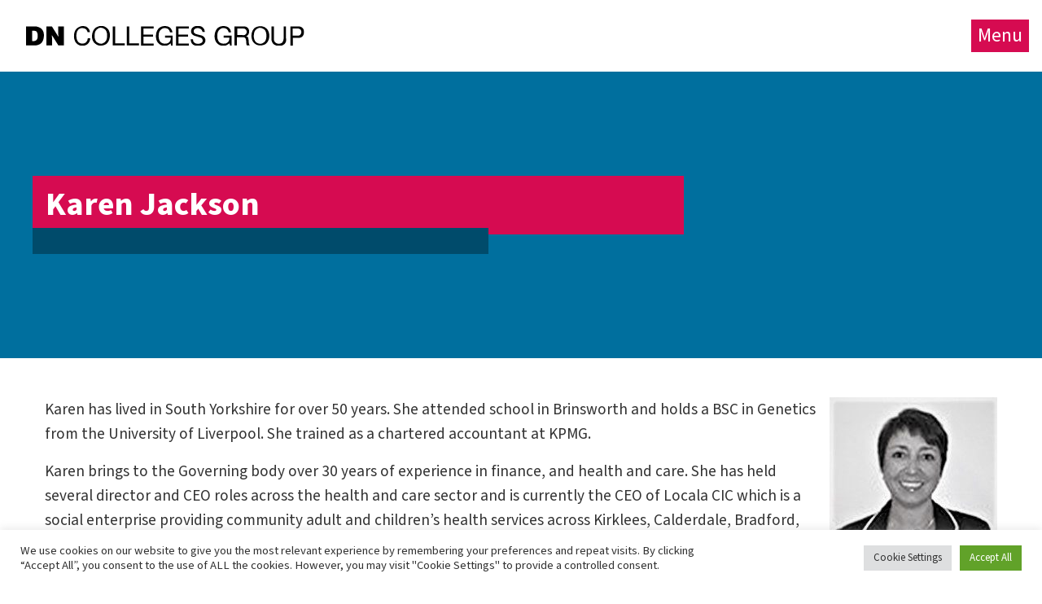

--- FILE ---
content_type: text/html; charset=UTF-8
request_url: https://www.dncolleges.ac.uk/people/karen-jackson/
body_size: 10198
content:
<!DOCTYPE html>
<!--[if IE]><html
class=ie-9><![endif]-->
<!--[if gt IE 9]><!--><html
lang=en-GB class=no-js><!--<![endif]--><head><meta
charset="utf-8"><meta
http-equiv="X-UA-Compatible" content="IE=edge"><meta
name="viewport" content="width=device-width, initial-scale=1"><title>
Karen Jackson - DN Colleges GroupDN Colleges Group</title><link
rel=stylesheet href=https://www.dncolleges.ac.uk/wp-content/cache/minify/a4226.css media=all><meta
name='robots' content='index, follow, max-image-preview:large, max-snippet:-1, max-video-preview:-1'><link
rel=canonical href=https://www.dncolleges.ac.uk/people/karen-jackson/ ><meta
property="og:locale" content="en_GB"><meta
property="og:type" content="article"><meta
property="og:title" content="Karen Jackson - DN Colleges Group"><meta
property="og:description" content="Karen has lived in South Yorkshire for over 50 years. She attended school in Brinsworth and holds a BSC in Genetics from the University of Liverpool. She trained as a chartered accountant at KPMG. Karen brings to the Governing body over 30 years of experience in finance, and health and care. She has held several [&hellip;]"><meta
property="og:url" content="https://www.dncolleges.ac.uk/people/karen-jackson/"><meta
property="og:site_name" content="DN Colleges Group"><meta
property="article:modified_time" content="2023-04-11T08:30:42+00:00"><meta
property="og:image" content="https://www.dncolleges.ac.uk/wp-content/uploads/2023/04/Karen-Jackson.jpg"><meta
property="og:image:width" content="206"><meta
property="og:image:height" content="206"><meta
property="og:image:type" content="image/jpeg"><meta
name="twitter:card" content="summary_large_image"><meta
name="twitter:label1" content="Estimated reading time"><meta
name="twitter:data1" content="1 minute"> <script type=application/ld+json class=yoast-schema-graph>{"@context":"https://schema.org","@graph":[{"@type":"WebPage","@id":"https://www.dncolleges.ac.uk/people/karen-jackson/","url":"https://www.dncolleges.ac.uk/people/karen-jackson/","name":"Karen Jackson - DN Colleges Group","isPartOf":{"@id":"https://www.dncolleges.ac.uk/#website"},"primaryImageOfPage":{"@id":"https://www.dncolleges.ac.uk/people/karen-jackson/#primaryimage"},"image":{"@id":"https://www.dncolleges.ac.uk/people/karen-jackson/#primaryimage"},"thumbnailUrl":"https://www.dncolleges.ac.uk/wp-content/uploads/2023/04/Karen-Jackson.jpg","datePublished":"2023-04-07T19:35:49+00:00","dateModified":"2023-04-11T08:30:42+00:00","breadcrumb":{"@id":"https://www.dncolleges.ac.uk/people/karen-jackson/#breadcrumb"},"inLanguage":"en-GB","potentialAction":[{"@type":"ReadAction","target":["https://www.dncolleges.ac.uk/people/karen-jackson/"]}]},{"@type":"ImageObject","inLanguage":"en-GB","@id":"https://www.dncolleges.ac.uk/people/karen-jackson/#primaryimage","url":"https://www.dncolleges.ac.uk/wp-content/uploads/2023/04/Karen-Jackson.jpg","contentUrl":"https://www.dncolleges.ac.uk/wp-content/uploads/2023/04/Karen-Jackson.jpg","width":206,"height":206},{"@type":"BreadcrumbList","@id":"https://www.dncolleges.ac.uk/people/karen-jackson/#breadcrumb","itemListElement":[{"@type":"ListItem","position":1,"name":"Home","item":"https://www.dncolleges.ac.uk/"},{"@type":"ListItem","position":2,"name":"Karen Jackson"}]},{"@type":"WebSite","@id":"https://www.dncolleges.ac.uk/#website","url":"https://www.dncolleges.ac.uk/","name":"DN Colleges Group","description":"","potentialAction":[{"@type":"SearchAction","target":{"@type":"EntryPoint","urlTemplate":"https://www.dncolleges.ac.uk/?s={search_term_string}"},"query-input":{"@type":"PropertyValueSpecification","valueRequired":true,"valueName":"search_term_string"}}],"inLanguage":"en-GB"}]}</script> <link
rel=dns-prefetch href=//cdn.jsdelivr.net><link
rel=alternate title="oEmbed (JSON)" type=application/json+oembed href="https://www.dncolleges.ac.uk/wp-json/oembed/1.0/embed?url=https%3A%2F%2Fwww.dncolleges.ac.uk%2Fpeople%2Fkaren-jackson%2F"><link
rel=alternate title="oEmbed (XML)" type=text/xml+oembed href="https://www.dncolleges.ac.uk/wp-json/oembed/1.0/embed?url=https%3A%2F%2Fwww.dncolleges.ac.uk%2Fpeople%2Fkaren-jackson%2F&#038;format=xml"><style id=wp-img-auto-sizes-contain-inline-css>img:is([sizes=auto i],[sizes^="auto," i]){contain-intrinsic-size:3000px 1500px}
/*# sourceURL=wp-img-auto-sizes-contain-inline-css */</style><style id=classic-theme-styles-inline-css>/*! This file is auto-generated */
.wp-block-button__link{color:#fff;background-color:#32373c;border-radius:9999px;box-shadow:none;text-decoration:none;padding:calc(.667em + 2px) calc(1.333em + 2px);font-size:1.125em}.wp-block-file__button{background:#32373c;color:#fff;text-decoration:none}
/*# sourceURL=/wp-includes/css/classic-themes.min.css */</style><link
rel=stylesheet href=https://www.dncolleges.ac.uk/wp-content/cache/minify/a1732.css media=all> <script src=https://cdn.jsdelivr.net/npm/jquery@3.6.3/dist/jquery.min.js id=jquery-js data-wp-strategy=defer></script> <script id=cookie-law-info-js-extra>var Cli_Data = {"nn_cookie_ids":[],"cookielist":[],"non_necessary_cookies":[],"ccpaEnabled":"","ccpaRegionBased":"","ccpaBarEnabled":"","strictlyEnabled":["necessary","obligatoire"],"ccpaType":"gdpr","js_blocking":"1","custom_integration":"","triggerDomRefresh":"","secure_cookies":""};
var cli_cookiebar_settings = {"animate_speed_hide":"500","animate_speed_show":"500","background":"#FFF","border":"#b1a6a6c2","border_on":"","button_1_button_colour":"#61a229","button_1_button_hover":"#4e8221","button_1_link_colour":"#fff","button_1_as_button":"1","button_1_new_win":"","button_2_button_colour":"#333","button_2_button_hover":"#292929","button_2_link_colour":"#444","button_2_as_button":"","button_2_hidebar":"","button_3_button_colour":"#dedfe0","button_3_button_hover":"#b2b2b3","button_3_link_colour":"#333333","button_3_as_button":"1","button_3_new_win":"","button_4_button_colour":"#dedfe0","button_4_button_hover":"#b2b2b3","button_4_link_colour":"#333333","button_4_as_button":"1","button_7_button_colour":"#61a229","button_7_button_hover":"#4e8221","button_7_link_colour":"#fff","button_7_as_button":"1","button_7_new_win":"","font_family":"inherit","header_fix":"","notify_animate_hide":"1","notify_animate_show":"","notify_div_id":"#cookie-law-info-bar","notify_position_horizontal":"right","notify_position_vertical":"bottom","scroll_close":"","scroll_close_reload":"","accept_close_reload":"","reject_close_reload":"","showagain_tab":"","showagain_background":"#fff","showagain_border":"#000","showagain_div_id":"#cookie-law-info-again","showagain_x_position":"100px","text":"#333333","show_once_yn":"","show_once":"10000","logging_on":"","as_popup":"","popup_overlay":"1","bar_heading_text":"","cookie_bar_as":"banner","popup_showagain_position":"bottom-right","widget_position":"left"};
var log_object = {"ajax_url":"https://www.dncolleges.ac.uk/wp-admin/admin-ajax.php"};
//# sourceURL=cookie-law-info-js-extra</script> <script src=https://www.dncolleges.ac.uk/wp-content/cache/minify/d7bac.js></script> <link
rel=https://api.w.org/ href=https://www.dncolleges.ac.uk/wp-json/ ><link
rel=shortlink href='https://www.dncolleges.ac.uk/?p=473'> <script>document.documentElement.className += " js";</script>  <script async src="https://www.googletagmanager.com/gtag/js?id=G-R19889501W"></script> <script>window.dataLayer = window.dataLayer || [];
  function gtag(){dataLayer.push(arguments);}
  gtag('js', new Date());

  gtag('config', 'G-R19889501W');</script> <link
rel=apple-touch-icon sizes=180x180 href=https://www.dncolleges.ac.uk/images/favicons/apple-touch-icon.png><link
rel=icon type=image/png sizes=32x32 href=https://www.dncolleges.ac.uk/images/favicons/favicon-32x32.png><link
rel=icon type=image/png sizes=16x16 href=https://www.dncolleges.ac.uk/images/favicons/favicon-16x16.png> <script>(function (m, a, z, e) {
  var s, t;
  try {
    t = m.sessionStorage.getItem('maze-us');
  } catch (err) {}

  if (!t) {
    t = new Date().getTime();
    try {
      m.sessionStorage.setItem('maze-us', t);
    } catch (err) {}
  }

  s = a.createElement('script');
  s.src = z + '?apiKey=' + e;
  s.async = true;
  a.getElementsByTagName('head')[0].appendChild(s);
  m.mazeUniversalSnippetApiKey = e;
})(window, document, 'https://snippet.maze.co/maze-universal-loader.js', '42d78f40-b248-41fd-b120-e997369089c7');</script> <style id=global-styles-inline-css>/*<![CDATA[*/:root{--wp--preset--aspect-ratio--square: 1;--wp--preset--aspect-ratio--4-3: 4/3;--wp--preset--aspect-ratio--3-4: 3/4;--wp--preset--aspect-ratio--3-2: 3/2;--wp--preset--aspect-ratio--2-3: 2/3;--wp--preset--aspect-ratio--16-9: 16/9;--wp--preset--aspect-ratio--9-16: 9/16;--wp--preset--color--black: #000000;--wp--preset--color--cyan-bluish-gray: #abb8c3;--wp--preset--color--white: #ffffff;--wp--preset--color--pale-pink: #f78da7;--wp--preset--color--vivid-red: #cf2e2e;--wp--preset--color--luminous-vivid-orange: #ff6900;--wp--preset--color--luminous-vivid-amber: #fcb900;--wp--preset--color--light-green-cyan: #7bdcb5;--wp--preset--color--vivid-green-cyan: #00d084;--wp--preset--color--pale-cyan-blue: #8ed1fc;--wp--preset--color--vivid-cyan-blue: #0693e3;--wp--preset--color--vivid-purple: #9b51e0;--wp--preset--gradient--vivid-cyan-blue-to-vivid-purple: linear-gradient(135deg,rgb(6,147,227) 0%,rgb(155,81,224) 100%);--wp--preset--gradient--light-green-cyan-to-vivid-green-cyan: linear-gradient(135deg,rgb(122,220,180) 0%,rgb(0,208,130) 100%);--wp--preset--gradient--luminous-vivid-amber-to-luminous-vivid-orange: linear-gradient(135deg,rgb(252,185,0) 0%,rgb(255,105,0) 100%);--wp--preset--gradient--luminous-vivid-orange-to-vivid-red: linear-gradient(135deg,rgb(255,105,0) 0%,rgb(207,46,46) 100%);--wp--preset--gradient--very-light-gray-to-cyan-bluish-gray: linear-gradient(135deg,rgb(238,238,238) 0%,rgb(169,184,195) 100%);--wp--preset--gradient--cool-to-warm-spectrum: linear-gradient(135deg,rgb(74,234,220) 0%,rgb(151,120,209) 20%,rgb(207,42,186) 40%,rgb(238,44,130) 60%,rgb(251,105,98) 80%,rgb(254,248,76) 100%);--wp--preset--gradient--blush-light-purple: linear-gradient(135deg,rgb(255,206,236) 0%,rgb(152,150,240) 100%);--wp--preset--gradient--blush-bordeaux: linear-gradient(135deg,rgb(254,205,165) 0%,rgb(254,45,45) 50%,rgb(107,0,62) 100%);--wp--preset--gradient--luminous-dusk: linear-gradient(135deg,rgb(255,203,112) 0%,rgb(199,81,192) 50%,rgb(65,88,208) 100%);--wp--preset--gradient--pale-ocean: linear-gradient(135deg,rgb(255,245,203) 0%,rgb(182,227,212) 50%,rgb(51,167,181) 100%);--wp--preset--gradient--electric-grass: linear-gradient(135deg,rgb(202,248,128) 0%,rgb(113,206,126) 100%);--wp--preset--gradient--midnight: linear-gradient(135deg,rgb(2,3,129) 0%,rgb(40,116,252) 100%);--wp--preset--font-size--small: 13px;--wp--preset--font-size--medium: 20px;--wp--preset--font-size--large: 36px;--wp--preset--font-size--x-large: 42px;--wp--preset--spacing--20: 0.44rem;--wp--preset--spacing--30: 0.67rem;--wp--preset--spacing--40: 1rem;--wp--preset--spacing--50: 1.5rem;--wp--preset--spacing--60: 2.25rem;--wp--preset--spacing--70: 3.38rem;--wp--preset--spacing--80: 5.06rem;--wp--preset--shadow--natural: 6px 6px 9px rgba(0, 0, 0, 0.2);--wp--preset--shadow--deep: 12px 12px 50px rgba(0, 0, 0, 0.4);--wp--preset--shadow--sharp: 6px 6px 0px rgba(0, 0, 0, 0.2);--wp--preset--shadow--outlined: 6px 6px 0px -3px rgb(255, 255, 255), 6px 6px rgb(0, 0, 0);--wp--preset--shadow--crisp: 6px 6px 0px rgb(0, 0, 0);}:where(.is-layout-flex){gap: 0.5em;}:where(.is-layout-grid){gap: 0.5em;}body .is-layout-flex{display: flex;}.is-layout-flex{flex-wrap: wrap;align-items: center;}.is-layout-flex > :is(*, div){margin: 0;}body .is-layout-grid{display: grid;}.is-layout-grid > :is(*, div){margin: 0;}:where(.wp-block-columns.is-layout-flex){gap: 2em;}:where(.wp-block-columns.is-layout-grid){gap: 2em;}:where(.wp-block-post-template.is-layout-flex){gap: 1.25em;}:where(.wp-block-post-template.is-layout-grid){gap: 1.25em;}.has-black-color{color: var(--wp--preset--color--black) !important;}.has-cyan-bluish-gray-color{color: var(--wp--preset--color--cyan-bluish-gray) !important;}.has-white-color{color: var(--wp--preset--color--white) !important;}.has-pale-pink-color{color: var(--wp--preset--color--pale-pink) !important;}.has-vivid-red-color{color: var(--wp--preset--color--vivid-red) !important;}.has-luminous-vivid-orange-color{color: var(--wp--preset--color--luminous-vivid-orange) !important;}.has-luminous-vivid-amber-color{color: var(--wp--preset--color--luminous-vivid-amber) !important;}.has-light-green-cyan-color{color: var(--wp--preset--color--light-green-cyan) !important;}.has-vivid-green-cyan-color{color: var(--wp--preset--color--vivid-green-cyan) !important;}.has-pale-cyan-blue-color{color: var(--wp--preset--color--pale-cyan-blue) !important;}.has-vivid-cyan-blue-color{color: var(--wp--preset--color--vivid-cyan-blue) !important;}.has-vivid-purple-color{color: var(--wp--preset--color--vivid-purple) !important;}.has-black-background-color{background-color: var(--wp--preset--color--black) !important;}.has-cyan-bluish-gray-background-color{background-color: var(--wp--preset--color--cyan-bluish-gray) !important;}.has-white-background-color{background-color: var(--wp--preset--color--white) !important;}.has-pale-pink-background-color{background-color: var(--wp--preset--color--pale-pink) !important;}.has-vivid-red-background-color{background-color: var(--wp--preset--color--vivid-red) !important;}.has-luminous-vivid-orange-background-color{background-color: var(--wp--preset--color--luminous-vivid-orange) !important;}.has-luminous-vivid-amber-background-color{background-color: var(--wp--preset--color--luminous-vivid-amber) !important;}.has-light-green-cyan-background-color{background-color: var(--wp--preset--color--light-green-cyan) !important;}.has-vivid-green-cyan-background-color{background-color: var(--wp--preset--color--vivid-green-cyan) !important;}.has-pale-cyan-blue-background-color{background-color: var(--wp--preset--color--pale-cyan-blue) !important;}.has-vivid-cyan-blue-background-color{background-color: var(--wp--preset--color--vivid-cyan-blue) !important;}.has-vivid-purple-background-color{background-color: var(--wp--preset--color--vivid-purple) !important;}.has-black-border-color{border-color: var(--wp--preset--color--black) !important;}.has-cyan-bluish-gray-border-color{border-color: var(--wp--preset--color--cyan-bluish-gray) !important;}.has-white-border-color{border-color: var(--wp--preset--color--white) !important;}.has-pale-pink-border-color{border-color: var(--wp--preset--color--pale-pink) !important;}.has-vivid-red-border-color{border-color: var(--wp--preset--color--vivid-red) !important;}.has-luminous-vivid-orange-border-color{border-color: var(--wp--preset--color--luminous-vivid-orange) !important;}.has-luminous-vivid-amber-border-color{border-color: var(--wp--preset--color--luminous-vivid-amber) !important;}.has-light-green-cyan-border-color{border-color: var(--wp--preset--color--light-green-cyan) !important;}.has-vivid-green-cyan-border-color{border-color: var(--wp--preset--color--vivid-green-cyan) !important;}.has-pale-cyan-blue-border-color{border-color: var(--wp--preset--color--pale-cyan-blue) !important;}.has-vivid-cyan-blue-border-color{border-color: var(--wp--preset--color--vivid-cyan-blue) !important;}.has-vivid-purple-border-color{border-color: var(--wp--preset--color--vivid-purple) !important;}.has-vivid-cyan-blue-to-vivid-purple-gradient-background{background: var(--wp--preset--gradient--vivid-cyan-blue-to-vivid-purple) !important;}.has-light-green-cyan-to-vivid-green-cyan-gradient-background{background: var(--wp--preset--gradient--light-green-cyan-to-vivid-green-cyan) !important;}.has-luminous-vivid-amber-to-luminous-vivid-orange-gradient-background{background: var(--wp--preset--gradient--luminous-vivid-amber-to-luminous-vivid-orange) !important;}.has-luminous-vivid-orange-to-vivid-red-gradient-background{background: var(--wp--preset--gradient--luminous-vivid-orange-to-vivid-red) !important;}.has-very-light-gray-to-cyan-bluish-gray-gradient-background{background: var(--wp--preset--gradient--very-light-gray-to-cyan-bluish-gray) !important;}.has-cool-to-warm-spectrum-gradient-background{background: var(--wp--preset--gradient--cool-to-warm-spectrum) !important;}.has-blush-light-purple-gradient-background{background: var(--wp--preset--gradient--blush-light-purple) !important;}.has-blush-bordeaux-gradient-background{background: var(--wp--preset--gradient--blush-bordeaux) !important;}.has-luminous-dusk-gradient-background{background: var(--wp--preset--gradient--luminous-dusk) !important;}.has-pale-ocean-gradient-background{background: var(--wp--preset--gradient--pale-ocean) !important;}.has-electric-grass-gradient-background{background: var(--wp--preset--gradient--electric-grass) !important;}.has-midnight-gradient-background{background: var(--wp--preset--gradient--midnight) !important;}.has-small-font-size{font-size: var(--wp--preset--font-size--small) !important;}.has-medium-font-size{font-size: var(--wp--preset--font-size--medium) !important;}.has-large-font-size{font-size: var(--wp--preset--font-size--large) !important;}.has-x-large-font-size{font-size: var(--wp--preset--font-size--x-large) !important;}
/*# sourceURL=global-styles-inline-css *//*]]>*/</style><link
rel=stylesheet href=https://www.dncolleges.ac.uk/wp-content/cache/minify/f824d.css media=all></head><body
id=top class="wp-singular people-template-default single single-people postid-473 wp-theme-base-theme wp-child-theme-dncg-child"><a
href=#content class=visible-hidden>Jump directly to main content</a>
<a
href=#main-menu-container class=visible-hidden>Jump directly to menu</a><header
class=site-header><nav
id=main-nav aria-label="Main menu"><a
class=site-header-logo href=https://www.dncolleges.ac.uk/ ><img
src=https://www.dncolleges.ac.uk/wp-content/themes/base-theme/images/site-logo.svg alt="DN Colleges Group"></a><div
class=menu-toggle-container>
<button
id=menu-toggle-button class=menu-toggle aria-controls=main-menu-container>
Menu
</button></div><div
class=menu-container id=main-menu-container aria-labelledby=menu-toggle-button><h2 class="sr-only">Information Menu</h2><ul
aria-label="Information menu"><li
id=menu-item-355 class="menu-item menu-item-type-post_type menu-item-object-page menu-item-has-children menu-item-355"><a
href=https://www.dncolleges.ac.uk/about-us/ >About Us</a><ul
class=sub-menu><div
class=sub-menu-row>
<li
id=menu-item-626 class="menu-item menu-item-type-post_type menu-item-object-page menu-item-626"><a
href=https://www.dncolleges.ac.uk/about-us/our-vision-and-values/ >Our Vision and Values</a></li>
<li
id=menu-item-630 class="menu-item menu-item-type-post_type menu-item-object-page menu-item-630"><a
href=https://www.dncolleges.ac.uk/about-us/our-strategic-plan/ >Our Strategic Plan</a></li>
<li
id=menu-item-1074 class="menu-item menu-item-type-post_type menu-item-object-page menu-item-1074"><a
href=https://www.dncolleges.ac.uk/about-us/term-dates/ >Term Dates</a></li>
<li
id=menu-item-820 class="menu-item menu-item-type-post_type menu-item-object-page current_page_parent menu-item-820"><a
href=https://www.dncolleges.ac.uk/about-us/news/ >News</a></li>
<li
id=menu-item-1057 class="menu-item menu-item-type-post_type menu-item-object-page menu-item-1057"><a
href=https://www.dncolleges.ac.uk/about-us/graduate-training-scheme/ >Graduate Training Scheme</a></li>
<li
id=menu-item-631 class="menu-separator menu-item menu-item-type-custom menu-item-object-custom menu-item-631"><a
href=#>Separator</a></li>
<li
id=menu-item-356 class="menu-item menu-item-type-post_type menu-item-object-page menu-item-356"><a
href=https://www.dncolleges.ac.uk/about-us/equality-diversity-and-inclusion/ >Equality, Diversity and Inclusion</a></li>
<li
id=menu-item-357 class="menu-item menu-item-type-post_type menu-item-object-page menu-item-357"><a
href=https://www.dncolleges.ac.uk/about-us/governing-body/ >Governing Body</a></li>
<li
id=menu-item-358 class="menu-item menu-item-type-post_type menu-item-object-page menu-item-358"><a
href=https://www.dncolleges.ac.uk/about-us/leadership-team/ >Leadership Team</a></li>
<li
id=menu-item-360 class="menu-item menu-item-type-post_type menu-item-object-page menu-item-360"><a
href=https://www.dncolleges.ac.uk/about-us/safeguarding-and-prevent/ >Safeguarding and Prevent</a></li></div></ul>
</li>
<li
id=menu-item-576 class="menu-item menu-item-type-post_type menu-item-object-page menu-item-576"><a
href=https://www.dncolleges.ac.uk/about-us/working-for-us/ >Working For Us</a></li>
<li
id=menu-item-362 class="menu-item menu-item-type-post_type menu-item-object-page menu-item-has-children menu-item-362"><a
href=https://www.dncolleges.ac.uk/contact-us/ >Contact Us</a><ul
class=sub-menu><div
class=sub-menu-row>
<li
id=menu-item-365 class="menu-item menu-item-type-post_type menu-item-object-page menu-item-365"><a
href=https://www.dncolleges.ac.uk/contact-us/ >General Contact</a></li>
<li
id=menu-item-363 class="menu-item menu-item-type-post_type menu-item-object-page menu-item-363"><a
href=https://www.dncolleges.ac.uk/contact-us/complaints-compliments-and-feedback/ >Complaints, Compliments and Feedback</a></li></div></ul>
</li>
<li
id=menu-item-372 class="search-modal-trigger menu-item menu-item-type-custom menu-item-object-custom menu-item-372"><a
href=#search><i
class="fa fa-search"></i> Search</a></li></ul><h2 class="sr-only">Study Areas Menu</h2><ul
aria-label="Our study areas menu" class=menu-primary><li
id=menu-item-331 class="menu-item menu-item-type-post_type menu-item-object-page menu-item-has-children menu-item-331"><a
href=https://www.dncolleges.ac.uk/our-group-organisations/ >Our Group</a><ul
class=sub-menu><div
class=sub-menu-row>
<li
id=menu-item-351 class="menu-item menu-item-type-custom menu-item-object-custom menu-item-351"><a
href=https://www.don.ac.uk>Doncaster College</a></li>
<li
id=menu-item-352 class="menu-item menu-item-type-custom menu-item-object-custom menu-item-352"><a
href=https://northlindsey.ac.uk>North Lindsey College</a></li>
<li
id=menu-item-353 class="menu-item menu-item-type-custom menu-item-object-custom menu-item-353"><a
href=https://ucdon.ac.uk>University Campus Doncaster</a></li>
<li
id=menu-item-354 class="menu-item menu-item-type-custom menu-item-object-custom menu-item-354"><a
href=https://ucnl.ac.uk>University Campus North Lincolnshire</a></li></div></ul>
</li>
<li
id=menu-item-332 class="menu-item menu-item-type-post_type menu-item-object-page menu-item-has-children menu-item-332"><a
href=https://www.dncolleges.ac.uk/policies-and-procedures/ >Policies and Procedures</a><ul
class=sub-menu><div
class=sub-menu-row>
<li
id=menu-item-577 class="menu-item menu-item-type-post_type menu-item-object-page menu-item-577"><a
href=https://www.dncolleges.ac.uk/policies-and-procedures/ >All Policies and Procedures</a></li>
<li
id=menu-item-578 class="menu-separator menu-item menu-item-type-custom menu-item-object-custom menu-item-578"><a
href=#>Separator</a></li>
<li
id=menu-item-333 class="menu-item menu-item-type-post_type menu-item-object-page menu-item-333"><a
href=https://www.dncolleges.ac.uk/policies-and-procedures/data-protection/ >Data Protection</a></li>
<li
id=menu-item-334 class="menu-item menu-item-type-post_type menu-item-object-page menu-item-334"><a
href=https://www.dncolleges.ac.uk/policies-and-procedures/equality-diversity-and-inclusion/ >Equality, Diversity and Inclusion Policies and Procedures</a></li>
<li
id=menu-item-335 class="menu-item menu-item-type-post_type menu-item-object-page menu-item-335"><a
href=https://www.dncolleges.ac.uk/policies-and-procedures/fees-and-finance/ >Fees and Finance</a></li>
<li
id=menu-item-336 class="menu-item menu-item-type-post_type menu-item-object-page menu-item-336"><a
href=https://www.dncolleges.ac.uk/policies-and-procedures/freedom-of-information/ >Freedom of Information</a></li>
<li
id=menu-item-1189 class="menu-item menu-item-type-post_type menu-item-object-page menu-item-1189"><a
href=https://www.dncolleges.ac.uk/policies-and-procedures/health-and-safety/ >Health and Safety</a></li>
<li
id=menu-item-337 class="menu-item menu-item-type-post_type menu-item-object-page menu-item-337"><a
href=https://www.dncolleges.ac.uk/policies-and-procedures/higher-education/ >Higher Education</a></li>
<li
id=menu-item-340 class="menu-item menu-item-type-post_type menu-item-object-page menu-item-340"><a
href=https://www.dncolleges.ac.uk/policies-and-procedures/safeguarding-and-prevent/ >Safeguarding and Prevent Policies and Procedures</a></li>
<li
id=menu-item-621 class="menu-separator menu-item menu-item-type-custom menu-item-object-custom menu-item-621"><a
href=#>Separator</a></li>
<li
id=menu-item-728 class="menu-item menu-item-type-custom menu-item-object-custom menu-item-728"><a
href=https://www.dncolleges.ac.uk/policies/antisemitism-statement/ >Antisemitism Statement</a></li>
<li
id=menu-item-339 class="menu-item menu-item-type-post_type menu-item-object-page menu-item-339"><a
href=https://www.dncolleges.ac.uk/policies-and-procedures/public-values-statement/ >Public Values Statement</a></li>
<li
id=menu-item-1604 class="menu-item menu-item-type-post_type menu-item-object-page menu-item-1604"><a
href=https://www.dncolleges.ac.uk/policies-and-procedures/modern-slavery-statements/ >Modern Slavery Statements</a></li></div></ul>
</li>
<li
id=menu-item-341 class="menu-item menu-item-type-post_type menu-item-object-page menu-item-has-children menu-item-341"><a
href=https://www.dncolleges.ac.uk/reports-and-publications/ >Reports and Publications</a><ul
class=sub-menu><div
class=sub-menu-row>
<li
id=menu-item-751 class="menu-item menu-item-type-post_type menu-item-object-page menu-item-751"><a
href=https://www.dncolleges.ac.uk/reports-and-publications/accountability-statement/ >Accountability Statements</a></li>
<li
id=menu-item-1169 class="menu-item menu-item-type-post_type menu-item-object-page menu-item-1169"><a
href=https://www.dncolleges.ac.uk/reports-and-publications/dncg-external-board-review/ >DNCG External Board Review</a></li>
<li
id=menu-item-342 class="menu-item menu-item-type-post_type menu-item-object-page menu-item-342"><a
href=https://www.dncolleges.ac.uk/reports-and-publications/financial-statements/ >Financial Statements</a></li>
<li
id=menu-item-343 class="menu-item menu-item-type-post_type menu-item-object-page menu-item-343"><a
href=https://www.dncolleges.ac.uk/reports-and-publications/gender-pay-gap-report/ >Gender Pay Gap Report</a></li>
<li
id=menu-item-558 class="menu-item menu-item-type-custom menu-item-object-custom menu-item-558"><a
href=https://www.dncolleges.ac.uk/about-us/governing-body/#published-minutes>Governing Body Minutes</a></li>
<li
id=menu-item-1255 class="menu-item menu-item-type-post_type menu-item-object-page menu-item-1255"><a
href=https://www.dncolleges.ac.uk/policies-and-procedures/modern-slavery-statements/ >Modern Slavery Statements</a></li>
<li
id=menu-item-345 class="menu-item menu-item-type-post_type menu-item-object-page menu-item-345"><a
href=https://www.dncolleges.ac.uk/reports-and-publications/our-performance-ofsted/ >Our Performance – Ofsted</a></li>
<li
id=menu-item-346 class="menu-item menu-item-type-post_type menu-item-object-page menu-item-346"><a
href=https://www.dncolleges.ac.uk/reports-and-publications/our-performance-qaa/ >Our Performance – QAA</a></li>
<li
id=menu-item-1019 class="menu-item menu-item-type-post_type menu-item-object-page menu-item-1019"><a
href=https://www.dncolleges.ac.uk/reports-and-publications/sustainability/ >Sustainability</a></li></div></ul>
</li>
<li
id=menu-item-347 class="menu-item menu-item-type-post_type menu-item-object-page menu-item-has-children menu-item-347"><a
href=https://www.dncolleges.ac.uk/partnerships-links/ >Partnerships and Links</a><ul
class=sub-menu><div
class=sub-menu-row>
<li
id=menu-item-350 class="menu-item menu-item-type-post_type menu-item-object-page menu-item-350"><a
href=https://www.dncolleges.ac.uk/partnerships-links/partners-subcontractors-and-procurement/ >Partners, Subcontractors and Procurement</a></li></div></ul>
</li></ul></div></nav><div
style=clear:both;></div></header><div
class=search-modal><div
class=row><div
class="large-12 medium-12 small-12 columns"><form
action=https://www.dncolleges.ac.uk/ method=get>
<i
class="fas fa-search"></i>
<input
type=text placeholder="Search Website" name=s id=search value>
<button
type=submit class=search-modal-button>Search</button>
<button
type=button class=close>Close</button></form></div></div></div><section
class="hero hero-page hero-page-reduced home-slider"><div
class="row large-collapse"><div
class="large-8 medium-9 small-12 columns"><h1 style="display:block;">Karen Jackson</h1><div
class="hero-page-content large-8"><p></p></div></div></div><div
class=image-overlay style="background-image:url('https://www.don.ac.uk/wp-content/uploads/2021/01/PTB_page_header.jpg');"></div></section><main
id=content><div
class="row pad pad-reduced"><div
class=news-single><div
class="small-12 columns"><img
src=https://www.dncolleges.ac.uk/wp-content/uploads/2023/04/Karen-Jackson.jpg alt class=news-single-featured-image><p>Karen has lived in South Yorkshire for over 50 years. She attended school in Brinsworth and holds a BSC in Genetics from the University of Liverpool. She trained as a chartered accountant at KPMG.</p><p>Karen brings to the Governing body over 30 years of experience in finance, and health and care. She has held several director and CEO roles across the health and care sector and is currently the CEO of Locala CIC which is a social enterprise providing community adult and children’s health services across Kirklees, Calderdale, Bradford, Stockport and Thameside.</p><p>Karen is also a Trustee for two charities which support young women and those with eating disorders. She is also actively involved in mentoring health and care colleagues and takes a proactive approach to her own learning and development.</p><p>Karen is keen to make a positive impact to the work of the DN colleges group to support the transformation of lives and the improvement of outcomes for all our populations.</p></div></div></div></main><section
class="content-area featured-pages-news"><div
class="row collapse"><div
class="small-12 medium-12 large-12 columns"><div
class=pagination-nav>
<span
class="previous pull-left">
</span>
<span
class="next pull-right">
</span></div></div></div></section><footer><div
class=footer-top><div
class=row><div
class="columns medium-8 small-12"><h2>Contact Us</h2><ul>
<li>General Enquiries: 0800 358 7575</li>
<li>General Enquiries: <a
href=mailto:dcinfocentre@don.ac.uk>dcinfocentre@don.ac.uk</a></li>
<li>Data Protection Officer: <a
href=mailto:dataprotection@dncolleges.ac.uk>dataprotection@dncolleges.ac.uk</a></li>
<li>Safeguarding and Prevent Team: <a
href=mailto:safeguarding@dncolleges.ac.uk>safeguarding@dncolleges.ac.uk</a></li>
<li>SEN Team: <a
href=mailto:als.support@don.ac.uk>als.support@don.ac.uk</a></li>
<li>Principal and Chief Executive Officer: John Rees</li>
<li>Chair of Governors: Angela Briggs</li>
<li>Governor Enquiries: <a
href=mailto:college.governors@don.ac.uk>college.governors@don.ac.uk</a></li></ul></div><div
class="columns medium-4 small-12"><h2></h2><h2>Social Media</h2><ul
class=social-media>
<li>
<a
target=blank href=https://uk.linkedin.com/company/dn-colleges-group>
<i
class="fab fa-linkedin-square"></i>LinkedIn </a>
</li></ul></div></div></div><div
class=footer-bottom><div
class=row><div
class="columns small-12"><h2 class="sr-only">Further information</h2><div
class=footer-info-links><ul>
<li><a
href=https://www.dncolleges.ac.uk/policies-and-procedures/data-protection/ >Data Protection</a></li>
<li><a
href=https://www.dncolleges.ac.uk/accessiblity-statement/ >Accessibility Statement</a></li>
<li><a
href=https://www.dncolleges.ac.uk/how-we-use-cookies/ >How we use cookies</a></li>
<li><a
href=https://www.dncolleges.ac.uk/policies-and-procedures/freedom-of-information/ >Freedom of information</a></li>
<li><a
href=https://www.dncolleges.ac.uk/policies/antisemitism-statement/ >Antisemitism Statement</a></li>
<li><a
href=https://www.dncolleges.ac.uk/policies-and-procedures/modern-slavery-statements/ >Modern Slavery Statements</a></li></ul></div><p>DN Colleges Group is an operating division of <a
href=https://www.dncolleges.ac.uk>DN Colleges Group</a>, a Further Education Corporation.</p><p>&copy; 2026 DN Colleges Group</p></div></div></div></footer> <script type=speculationrules>{"prefetch":[{"source":"document","where":{"and":[{"href_matches":"/*"},{"not":{"href_matches":["/wp-*.php","/wp-admin/*","/wp-content/uploads/*","/wp-content/*","/wp-content/plugins/*","/wp-content/themes/dncg-child/*","/wp-content/themes/base-theme/*","/*\\?(.+)"]}},{"not":{"selector_matches":"a[rel~=\"nofollow\"]"}},{"not":{"selector_matches":".no-prefetch, .no-prefetch a"}}]},"eagerness":"conservative"}]}</script> <div
id=cookie-law-info-bar data-nosnippet=true><span><div
class="cli-bar-container cli-style-v2"><div
class=cli-bar-message>We use cookies on our website to give you the most relevant experience by remembering your preferences and repeat visits. By clicking “Accept All”, you consent to the use of ALL the cookies. However, you may visit "Cookie Settings" to provide a controlled consent.</div><div
class=cli-bar-btn_container><a
role=button class="medium cli-plugin-button cli-plugin-main-button cli_settings_button" style="margin:0px 5px 0px 0px">Cookie Settings</a><a
id=wt-cli-accept-all-btn role=button data-cli_action=accept_all class="wt-cli-element medium cli-plugin-button wt-cli-accept-all-btn cookie_action_close_header cli_action_button">Accept All</a></div></div></span></div><div
id=cookie-law-info-again data-nosnippet=true><span
id=cookie_hdr_showagain>Manage consent</span></div><div
class=cli-modal data-nosnippet=true id=cliSettingsPopup tabindex=-1 role=dialog aria-labelledby=cliSettingsPopup aria-hidden=true><div
class=cli-modal-dialog role=document><div
class="cli-modal-content cli-bar-popup">
<button
type=button class=cli-modal-close id=cliModalClose>
<svg
class viewBox="0 0 24 24"><path
d="M19 6.41l-1.41-1.41-5.59 5.59-5.59-5.59-1.41 1.41 5.59 5.59-5.59 5.59 1.41 1.41 5.59-5.59 5.59 5.59 1.41-1.41-5.59-5.59z"></path><path
d="M0 0h24v24h-24z" fill=none></path></svg>
<span
class=wt-cli-sr-only>Close</span>
</button><div
class=cli-modal-body><div
class="cli-container-fluid cli-tab-container"><div
class=cli-row><div
class="cli-col-12 cli-align-items-stretch cli-px-0"><div
class=cli-privacy-overview><h4>Privacy Overview</h4><div
class=cli-privacy-content><div
class=cli-privacy-content-text>This website uses cookies to improve your experience while you navigate through the website. Out of these, the cookies that are categorized as necessary are stored on your browser as they are essential for the working of basic functionalities of the website. We also use third-party cookies that help us analyze and understand how you use this website. These cookies will be stored in your browser only with your consent. You also have the option to opt-out of these cookies. But opting out of some of these cookies may affect your browsing experience.</div></div>
<a
class=cli-privacy-readmore aria-label="Show more" role=button data-readmore-text="Show more" data-readless-text="Show less"></a></div></div><div
class="cli-col-12 cli-align-items-stretch cli-px-0 cli-tab-section-container"><div
class=cli-tab-section><div
class=cli-tab-header>
<a
role=button tabindex=0 class="cli-nav-link cli-settings-mobile" data-target=necessary data-toggle=cli-toggle-tab>
Necessary	</a><div
class=wt-cli-necessary-checkbox>
<input
type=checkbox class=cli-user-preference-checkbox  id=wt-cli-checkbox-necessary data-id=checkbox-necessary checked=checked>
<label
class=form-check-label for=wt-cli-checkbox-necessary>Necessary</label></div>
<span
class=cli-necessary-caption>Always Enabled</span></div><div
class=cli-tab-content><div
class="cli-tab-pane cli-fade" data-id=necessary><div
class=wt-cli-cookie-description>
Necessary cookies are absolutely essential for the website to function properly. These cookies ensure basic functionalities and security features of the website, anonymously.<table
class="cookielawinfo-row-cat-table cookielawinfo-winter"><thead><tr><th
class=cookielawinfo-column-1>Cookie</th><th
class=cookielawinfo-column-3>Duration</th><th
class=cookielawinfo-column-4>Description</th></tr></thead><tbody><tr
class=cookielawinfo-row><td
class=cookielawinfo-column-1>cookielawinfo-checkbox-analytics</td><td
class=cookielawinfo-column-3>11 months</td><td
class=cookielawinfo-column-4>This cookie is set by GDPR Cookie Consent plugin. The cookie is used to store the user consent for the cookies in the category "Analytics".</td></tr><tr
class=cookielawinfo-row><td
class=cookielawinfo-column-1>cookielawinfo-checkbox-functional</td><td
class=cookielawinfo-column-3>11 months</td><td
class=cookielawinfo-column-4>The cookie is set by GDPR cookie consent to record the user consent for the cookies in the category "Functional".</td></tr><tr
class=cookielawinfo-row><td
class=cookielawinfo-column-1>cookielawinfo-checkbox-necessary</td><td
class=cookielawinfo-column-3>11 months</td><td
class=cookielawinfo-column-4>This cookie is set by GDPR Cookie Consent plugin. The cookies is used to store the user consent for the cookies in the category "Necessary".</td></tr><tr
class=cookielawinfo-row><td
class=cookielawinfo-column-1>cookielawinfo-checkbox-others</td><td
class=cookielawinfo-column-3>11 months</td><td
class=cookielawinfo-column-4>This cookie is set by GDPR Cookie Consent plugin. The cookie is used to store the user consent for the cookies in the category "Other.</td></tr><tr
class=cookielawinfo-row><td
class=cookielawinfo-column-1>cookielawinfo-checkbox-performance</td><td
class=cookielawinfo-column-3>11 months</td><td
class=cookielawinfo-column-4>This cookie is set by GDPR Cookie Consent plugin. The cookie is used to store the user consent for the cookies in the category "Performance".</td></tr><tr
class=cookielawinfo-row><td
class=cookielawinfo-column-1>viewed_cookie_policy</td><td
class=cookielawinfo-column-3>11 months</td><td
class=cookielawinfo-column-4>The cookie is set by the GDPR Cookie Consent plugin and is used to store whether or not user has consented to the use of cookies. It does not store any personal data.</td></tr></tbody></table></div></div></div></div><div
class=cli-tab-section><div
class=cli-tab-header>
<a
role=button tabindex=0 class="cli-nav-link cli-settings-mobile" data-target=functional data-toggle=cli-toggle-tab>
Functional	</a><div
class=cli-switch>
<input
type=checkbox id=wt-cli-checkbox-functional class=cli-user-preference-checkbox  data-id=checkbox-functional>
<label
for=wt-cli-checkbox-functional class=cli-slider data-cli-enable=Enabled data-cli-disable=Disabled><span
class=wt-cli-sr-only>Functional</span></label></div></div><div
class=cli-tab-content><div
class="cli-tab-pane cli-fade" data-id=functional><div
class=wt-cli-cookie-description>
Functional cookies help to perform certain functionalities like sharing the content of the website on social media platforms, collect feedbacks, and other third-party features.</div></div></div></div><div
class=cli-tab-section><div
class=cli-tab-header>
<a
role=button tabindex=0 class="cli-nav-link cli-settings-mobile" data-target=performance data-toggle=cli-toggle-tab>
Performance	</a><div
class=cli-switch>
<input
type=checkbox id=wt-cli-checkbox-performance class=cli-user-preference-checkbox  data-id=checkbox-performance>
<label
for=wt-cli-checkbox-performance class=cli-slider data-cli-enable=Enabled data-cli-disable=Disabled><span
class=wt-cli-sr-only>Performance</span></label></div></div><div
class=cli-tab-content><div
class="cli-tab-pane cli-fade" data-id=performance><div
class=wt-cli-cookie-description>
Performance cookies are used to understand and analyze the key performance indexes of the website which helps in delivering a better user experience for the visitors.</div></div></div></div><div
class=cli-tab-section><div
class=cli-tab-header>
<a
role=button tabindex=0 class="cli-nav-link cli-settings-mobile" data-target=analytics data-toggle=cli-toggle-tab>
Analytics	</a><div
class=cli-switch>
<input
type=checkbox id=wt-cli-checkbox-analytics class=cli-user-preference-checkbox  data-id=checkbox-analytics>
<label
for=wt-cli-checkbox-analytics class=cli-slider data-cli-enable=Enabled data-cli-disable=Disabled><span
class=wt-cli-sr-only>Analytics</span></label></div></div><div
class=cli-tab-content><div
class="cli-tab-pane cli-fade" data-id=analytics><div
class=wt-cli-cookie-description>
Analytical cookies are used to understand how visitors interact with the website. These cookies help provide information on metrics the number of visitors, bounce rate, traffic source, etc.</div></div></div></div><div
class=cli-tab-section><div
class=cli-tab-header>
<a
role=button tabindex=0 class="cli-nav-link cli-settings-mobile" data-target=advertisement data-toggle=cli-toggle-tab>
Advertisement	</a><div
class=cli-switch>
<input
type=checkbox id=wt-cli-checkbox-advertisement class=cli-user-preference-checkbox  data-id=checkbox-advertisement>
<label
for=wt-cli-checkbox-advertisement class=cli-slider data-cli-enable=Enabled data-cli-disable=Disabled><span
class=wt-cli-sr-only>Advertisement</span></label></div></div><div
class=cli-tab-content><div
class="cli-tab-pane cli-fade" data-id=advertisement><div
class=wt-cli-cookie-description>
Advertisement cookies are used to provide visitors with relevant ads and marketing campaigns. These cookies track visitors across websites and collect information to provide customized ads.</div></div></div></div><div
class=cli-tab-section><div
class=cli-tab-header>
<a
role=button tabindex=0 class="cli-nav-link cli-settings-mobile" data-target=others data-toggle=cli-toggle-tab>
Others	</a><div
class=cli-switch>
<input
type=checkbox id=wt-cli-checkbox-others class=cli-user-preference-checkbox  data-id=checkbox-others>
<label
for=wt-cli-checkbox-others class=cli-slider data-cli-enable=Enabled data-cli-disable=Disabled><span
class=wt-cli-sr-only>Others</span></label></div></div><div
class=cli-tab-content><div
class="cli-tab-pane cli-fade" data-id=others><div
class=wt-cli-cookie-description>
Other uncategorized cookies are those that are being analyzed and have not been classified into a category as yet.</div></div></div></div></div></div></div></div><div
class=cli-modal-footer><div
class="wt-cli-element cli-container-fluid cli-tab-container"><div
class=cli-row><div
class="cli-col-12 cli-align-items-stretch cli-px-0"><div
class="cli-tab-footer wt-cli-privacy-overview-actions">
<a
id=wt-cli-privacy-save-btn role=button tabindex=0 data-cli-action=accept class="wt-cli-privacy-btn cli_setting_save_button wt-cli-privacy-accept-btn cli-btn">SAVE &amp; ACCEPT</a></div></div></div></div></div></div></div></div><div
class="cli-modal-backdrop cli-fade cli-settings-overlay"></div><div
class="cli-modal-backdrop cli-fade cli-popupbar-overlay"></div>
 <script src=https://cdn.jsdelivr.net/npm/slick-carousel@1.8.1/slick/slick.min.js defer></script> <script type=module src=https://cdn.jsdelivr.net/npm/@justinribeiro/lite-youtube@1.5.0/lite-youtube.min.js defer></script>  <script src=https://www.dncolleges.ac.uk/wp-content/cache/minify/2cccb.js defer></script> </body></html>

--- FILE ---
content_type: text/css
request_url: https://www.dncolleges.ac.uk/wp-content/cache/minify/a4226.css
body_size: 28784
content:

/*!
Theme Name:   DNCG Theme
Theme URI:    https://www.dncolleges.ac.uk
Author:       DN Colleges Group
Author URI:   https://www.dncolleges.ac.uk
Template:     base-theme
Description:  Template for DN Colleges Group
Version:      1.0.0
*/
@import url("https://use.typekit.net/nla2oqm.css");
/*! normalize.css v8.0.0 | MIT License | github.com/necolas/normalize.css */
html{line-height:1.15;-webkit-text-size-adjust:100%}body{margin:0}h1{font-size:2em;margin:0.67em 0}hr{box-sizing:content-box;height:0;overflow:visible}pre{font-family:monospace,monospace;font-size:1em}a{background-color:transparent}abbr[title]{border-bottom:none;text-decoration:underline;text-decoration:underline dotted}b,strong{font-weight:bolder}code,kbd,samp{font-family:monospace,monospace;font-size:1em}small{font-size:80%}sub,sup{font-size:75%;line-height:0;position:relative;vertical-align:baseline}sub{bottom:-0.25em}sup{top:-0.5em}img{border-style:none}button,input,optgroup,select,textarea{font-family:inherit;font-size:100%;line-height:1.15;margin:0}button,input{overflow:visible}button,select{text-transform:none}button,[type=button],[type=reset],[type=submit]{-webkit-appearance:button}button::-moz-focus-inner,[type=button]::-moz-focus-inner,[type=reset]::-moz-focus-inner,[type=submit]::-moz-focus-inner{border-style:none;padding:0}button:-moz-focusring,[type=button]:-moz-focusring,[type=reset]:-moz-focusring,[type=submit]:-moz-focusring{outline:1px
dotted ButtonText}fieldset{padding:0.35em 0.75em 0.625em}legend{box-sizing:border-box;color:inherit;display:table;max-width:100%;padding:0;white-space:normal}progress{vertical-align:baseline}textarea{overflow:auto}[type=checkbox],[type=radio]{box-sizing:border-box;padding:0}[type=number]::-webkit-inner-spin-button,[type=number]::-webkit-outer-spin-button{height:auto}[type=search]{-webkit-appearance:textfield;outline-offset:-2px}[type=search]::-webkit-search-decoration{-webkit-appearance:none}::-webkit-file-upload-button{-webkit-appearance:button;font:inherit}details{display:block}summary{display:list-item}template{display:none}[hidden]{display:none}.foundation-mq{font-family:"small=0em&medium=40em&smallland=41.6875em&large=64em&slarge=67.5em&xlarge=87.5em&xxlarge=100em"}html{box-sizing:border-box;font-size:100%}*,*::before,*::after{box-sizing:inherit}body{margin:0;padding:0;background:#fff;font-family:"source-sans-pro",sans-serif;font-weight:400;line-height:1.5;color:#333;-webkit-font-smoothing:antialiased;-moz-osx-font-smoothing:grayscale}img{display:inline-block;vertical-align:middle;max-width:100%;height:auto;-ms-interpolation-mode:bicubic}textarea{height:auto;min-height:50px;border-radius:0}select{box-sizing:border-box;width:100%;border-radius:0}.map_canvas img,
.map_canvas embed,
.map_canvas object,
.mqa-display img,
.mqa-display embed,
.mqa-display
object{max-width:none !important}button{padding:0;appearance:none;border:0;border-radius:0;background:transparent;line-height:1;cursor:auto}[data-whatinput=mouse] button{outline:0}pre{overflow:auto}button,input,optgroup,select,textarea{font-family:inherit}.is-visible{display:block !important}.is-hidden{display:none !important}.row{max-width:75rem;margin-right:auto;margin-left:auto}.row::before,.row::after{display:table;content:" ";flex-basis:0;order:1}.row::after{clear:both}.row.collapse>.column,.row.collapse>.columns{padding-right:0;padding-left:0}.row
.row{margin-right:-0.9375rem;margin-left:-0.9375rem}@media print, screen and (min-width: 40em){.row
.row{margin-right:-0.9375rem;margin-left:-0.9375rem}}@media print, screen and (min-width: 64em){.row
.row{margin-right:-0.9375rem;margin-left:-0.9375rem}}.row
.row.collapse{margin-right:0;margin-left:0}.row.expanded{max-width:none}.row.expanded
.row{margin-right:auto;margin-left:auto}.row:not(.expanded) .row{max-width:none}.row.gutter-small>.column,.row.gutter-small>.columns{padding-right:0.9375rem;padding-left:0.9375rem}.column,.columns{width:100%;float:left;padding-right:0.9375rem;padding-left:0.9375rem}.column,.columns,.column:last-child:not(:first-child){float:left;clear:none}.column:last-child:not(:first-child),.columns:last-child:not(:first-child){float:right}.column.end:last-child:last-child,.end.columns:last-child:last-child{float:left}.column.row.row,.row.row.columns{float:none}.row .column.row.row, .row
.row.row.columns{margin-right:0;margin-left:0;padding-right:0;padding-left:0}.small-1{width:8.3333333333%}.small-push-1{position:relative;left:8.3333333333%}.small-pull-1{position:relative;left:-8.3333333333%}.small-offset-0{margin-left:0%}.small-2{width:16.6666666667%}.small-push-2{position:relative;left:16.6666666667%}.small-pull-2{position:relative;left:-16.6666666667%}.small-offset-1{margin-left:8.3333333333%}.small-3{width:25%}.small-push-3{position:relative;left:25%}.small-pull-3{position:relative;left:-25%}.small-offset-2{margin-left:16.6666666667%}.small-4{width:33.3333333333%}.small-push-4{position:relative;left:33.3333333333%}.small-pull-4{position:relative;left:-33.3333333333%}.small-offset-3{margin-left:25%}.small-5{width:41.6666666667%}.small-push-5{position:relative;left:41.6666666667%}.small-pull-5{position:relative;left:-41.6666666667%}.small-offset-4{margin-left:33.3333333333%}.small-6{width:50%}.small-push-6{position:relative;left:50%}.small-pull-6{position:relative;left:-50%}.small-offset-5{margin-left:41.6666666667%}.small-7{width:58.3333333333%}.small-push-7{position:relative;left:58.3333333333%}.small-pull-7{position:relative;left:-58.3333333333%}.small-offset-6{margin-left:50%}.small-8{width:66.6666666667%}.small-push-8{position:relative;left:66.6666666667%}.small-pull-8{position:relative;left:-66.6666666667%}.small-offset-7{margin-left:58.3333333333%}.small-9{width:75%}.small-push-9{position:relative;left:75%}.small-pull-9{position:relative;left:-75%}.small-offset-8{margin-left:66.6666666667%}.small-10{width:83.3333333333%}.small-push-10{position:relative;left:83.3333333333%}.small-pull-10{position:relative;left:-83.3333333333%}.small-offset-9{margin-left:75%}.small-11{width:91.6666666667%}.small-push-11{position:relative;left:91.6666666667%}.small-pull-11{position:relative;left:-91.6666666667%}.small-offset-10{margin-left:83.3333333333%}.small-12{width:100%}.small-offset-11{margin-left:91.6666666667%}.small-up-1>.column,.small-up-1>.columns{float:left;width:100%}.small-up-1>.column:nth-of-type(1n),.small-up-1>.columns:nth-of-type(1n){clear:none}.small-up-1>.column:nth-of-type(1n+1),.small-up-1>.columns:nth-of-type(1n+1){clear:both}.small-up-1>.column:last-child,.small-up-1>.columns:last-child{float:left}.small-up-2>.column,.small-up-2>.columns{float:left;width:50%}.small-up-2>.column:nth-of-type(1n),.small-up-2>.columns:nth-of-type(1n){clear:none}.small-up-2>.column:nth-of-type(2n+1),.small-up-2>.columns:nth-of-type(2n+1){clear:both}.small-up-2>.column:last-child,.small-up-2>.columns:last-child{float:left}.small-up-3>.column,.small-up-3>.columns{float:left;width:33.3333333333%}.small-up-3>.column:nth-of-type(1n),.small-up-3>.columns:nth-of-type(1n){clear:none}.small-up-3>.column:nth-of-type(3n+1),.small-up-3>.columns:nth-of-type(3n+1){clear:both}.small-up-3>.column:last-child,.small-up-3>.columns:last-child{float:left}.small-up-4>.column,.small-up-4>.columns{float:left;width:25%}.small-up-4>.column:nth-of-type(1n),.small-up-4>.columns:nth-of-type(1n){clear:none}.small-up-4>.column:nth-of-type(4n+1),.small-up-4>.columns:nth-of-type(4n+1){clear:both}.small-up-4>.column:last-child,.small-up-4>.columns:last-child{float:left}.small-up-5>.column,.small-up-5>.columns{float:left;width:20%}.small-up-5>.column:nth-of-type(1n),.small-up-5>.columns:nth-of-type(1n){clear:none}.small-up-5>.column:nth-of-type(5n+1),.small-up-5>.columns:nth-of-type(5n+1){clear:both}.small-up-5>.column:last-child,.small-up-5>.columns:last-child{float:left}.small-up-6>.column,.small-up-6>.columns{float:left;width:16.6666666667%}.small-up-6>.column:nth-of-type(1n),.small-up-6>.columns:nth-of-type(1n){clear:none}.small-up-6>.column:nth-of-type(6n+1),.small-up-6>.columns:nth-of-type(6n+1){clear:both}.small-up-6>.column:last-child,.small-up-6>.columns:last-child{float:left}.small-up-7>.column,.small-up-7>.columns{float:left;width:14.2857142857%}.small-up-7>.column:nth-of-type(1n),.small-up-7>.columns:nth-of-type(1n){clear:none}.small-up-7>.column:nth-of-type(7n+1),.small-up-7>.columns:nth-of-type(7n+1){clear:both}.small-up-7>.column:last-child,.small-up-7>.columns:last-child{float:left}.small-up-8>.column,.small-up-8>.columns{float:left;width:12.5%}.small-up-8>.column:nth-of-type(1n),.small-up-8>.columns:nth-of-type(1n){clear:none}.small-up-8>.column:nth-of-type(8n+1),.small-up-8>.columns:nth-of-type(8n+1){clear:both}.small-up-8>.column:last-child,.small-up-8>.columns:last-child{float:left}.small-collapse>.column,.small-collapse>.columns{padding-right:0;padding-left:0}.small-collapse
.row{margin-right:0;margin-left:0}.expanded.row .small-collapse.row{margin-right:0;margin-left:0}.small-uncollapse>.column,.small-uncollapse>.columns{padding-right:0.9375rem;padding-left:0.9375rem}.small-centered{margin-right:auto;margin-left:auto}.small-centered,.small-centered:last-child:not(:first-child){float:none;clear:both}.small-uncentered,.small-push-0,.small-pull-0{position:static;margin-right:0;margin-left:0}.small-uncentered,.small-uncentered:last-child:not(:first-child),.small-push-0,.small-push-0:last-child:not(:first-child),.small-pull-0,.small-pull-0:last-child:not(:first-child){float:left;clear:none}.small-uncentered:last-child:not(:first-child),.small-push-0:last-child:not(:first-child),.small-pull-0:last-child:not(:first-child){float:right}@media print, screen and (min-width: 40em){.medium-1{width:8.3333333333%}.medium-push-1{position:relative;left:8.3333333333%}.medium-pull-1{position:relative;left:-8.3333333333%}.medium-offset-0{margin-left:0%}.medium-2{width:16.6666666667%}.medium-push-2{position:relative;left:16.6666666667%}.medium-pull-2{position:relative;left:-16.6666666667%}.medium-offset-1{margin-left:8.3333333333%}.medium-3{width:25%}.medium-push-3{position:relative;left:25%}.medium-pull-3{position:relative;left:-25%}.medium-offset-2{margin-left:16.6666666667%}.medium-4{width:33.3333333333%}.medium-push-4{position:relative;left:33.3333333333%}.medium-pull-4{position:relative;left:-33.3333333333%}.medium-offset-3{margin-left:25%}.medium-5{width:41.6666666667%}.medium-push-5{position:relative;left:41.6666666667%}.medium-pull-5{position:relative;left:-41.6666666667%}.medium-offset-4{margin-left:33.3333333333%}.medium-6{width:50%}.medium-push-6{position:relative;left:50%}.medium-pull-6{position:relative;left:-50%}.medium-offset-5{margin-left:41.6666666667%}.medium-7{width:58.3333333333%}.medium-push-7{position:relative;left:58.3333333333%}.medium-pull-7{position:relative;left:-58.3333333333%}.medium-offset-6{margin-left:50%}.medium-8{width:66.6666666667%}.medium-push-8{position:relative;left:66.6666666667%}.medium-pull-8{position:relative;left:-66.6666666667%}.medium-offset-7{margin-left:58.3333333333%}.medium-9{width:75%}.medium-push-9{position:relative;left:75%}.medium-pull-9{position:relative;left:-75%}.medium-offset-8{margin-left:66.6666666667%}.medium-10{width:83.3333333333%}.medium-push-10{position:relative;left:83.3333333333%}.medium-pull-10{position:relative;left:-83.3333333333%}.medium-offset-9{margin-left:75%}.medium-11{width:91.6666666667%}.medium-push-11{position:relative;left:91.6666666667%}.medium-pull-11{position:relative;left:-91.6666666667%}.medium-offset-10{margin-left:83.3333333333%}.medium-12{width:100%}.medium-offset-11{margin-left:91.6666666667%}.medium-up-1>.column,.medium-up-1>.columns{float:left;width:100%}.medium-up-1>.column:nth-of-type(1n),.medium-up-1>.columns:nth-of-type(1n){clear:none}.medium-up-1>.column:nth-of-type(1n+1),.medium-up-1>.columns:nth-of-type(1n+1){clear:both}.medium-up-1>.column:last-child,.medium-up-1>.columns:last-child{float:left}.medium-up-2>.column,.medium-up-2>.columns{float:left;width:50%}.medium-up-2>.column:nth-of-type(1n),.medium-up-2>.columns:nth-of-type(1n){clear:none}.medium-up-2>.column:nth-of-type(2n+1),.medium-up-2>.columns:nth-of-type(2n+1){clear:both}.medium-up-2>.column:last-child,.medium-up-2>.columns:last-child{float:left}.medium-up-3>.column,.medium-up-3>.columns{float:left;width:33.3333333333%}.medium-up-3>.column:nth-of-type(1n),.medium-up-3>.columns:nth-of-type(1n){clear:none}.medium-up-3>.column:nth-of-type(3n+1),.medium-up-3>.columns:nth-of-type(3n+1){clear:both}.medium-up-3>.column:last-child,.medium-up-3>.columns:last-child{float:left}.medium-up-4>.column,.medium-up-4>.columns{float:left;width:25%}.medium-up-4>.column:nth-of-type(1n),.medium-up-4>.columns:nth-of-type(1n){clear:none}.medium-up-4>.column:nth-of-type(4n+1),.medium-up-4>.columns:nth-of-type(4n+1){clear:both}.medium-up-4>.column:last-child,.medium-up-4>.columns:last-child{float:left}.medium-up-5>.column,.medium-up-5>.columns{float:left;width:20%}.medium-up-5>.column:nth-of-type(1n),.medium-up-5>.columns:nth-of-type(1n){clear:none}.medium-up-5>.column:nth-of-type(5n+1),.medium-up-5>.columns:nth-of-type(5n+1){clear:both}.medium-up-5>.column:last-child,.medium-up-5>.columns:last-child{float:left}.medium-up-6>.column,.medium-up-6>.columns{float:left;width:16.6666666667%}.medium-up-6>.column:nth-of-type(1n),.medium-up-6>.columns:nth-of-type(1n){clear:none}.medium-up-6>.column:nth-of-type(6n+1),.medium-up-6>.columns:nth-of-type(6n+1){clear:both}.medium-up-6>.column:last-child,.medium-up-6>.columns:last-child{float:left}.medium-up-7>.column,.medium-up-7>.columns{float:left;width:14.2857142857%}.medium-up-7>.column:nth-of-type(1n),.medium-up-7>.columns:nth-of-type(1n){clear:none}.medium-up-7>.column:nth-of-type(7n+1),.medium-up-7>.columns:nth-of-type(7n+1){clear:both}.medium-up-7>.column:last-child,.medium-up-7>.columns:last-child{float:left}.medium-up-8>.column,.medium-up-8>.columns{float:left;width:12.5%}.medium-up-8>.column:nth-of-type(1n),.medium-up-8>.columns:nth-of-type(1n){clear:none}.medium-up-8>.column:nth-of-type(8n+1),.medium-up-8>.columns:nth-of-type(8n+1){clear:both}.medium-up-8>.column:last-child,.medium-up-8>.columns:last-child{float:left}.medium-collapse>.column,.medium-collapse>.columns{padding-right:0;padding-left:0}.medium-collapse
.row{margin-right:0;margin-left:0}.expanded.row .medium-collapse.row{margin-right:0;margin-left:0}.medium-uncollapse>.column,.medium-uncollapse>.columns{padding-right:0.9375rem;padding-left:0.9375rem}.medium-centered{margin-right:auto;margin-left:auto}.medium-centered,.medium-centered:last-child:not(:first-child){float:none;clear:both}.medium-uncentered,.medium-push-0,.medium-pull-0{position:static;margin-right:0;margin-left:0}.medium-uncentered,.medium-uncentered:last-child:not(:first-child),.medium-push-0,.medium-push-0:last-child:not(:first-child),.medium-pull-0,.medium-pull-0:last-child:not(:first-child){float:left;clear:none}.medium-uncentered:last-child:not(:first-child),.medium-push-0:last-child:not(:first-child),.medium-pull-0:last-child:not(:first-child){float:right}}@media print, screen and (min-width: 64em){.large-1{width:8.3333333333%}.large-push-1{position:relative;left:8.3333333333%}.large-pull-1{position:relative;left:-8.3333333333%}.large-offset-0{margin-left:0%}.large-2{width:16.6666666667%}.large-push-2{position:relative;left:16.6666666667%}.large-pull-2{position:relative;left:-16.6666666667%}.large-offset-1{margin-left:8.3333333333%}.large-3{width:25%}.large-push-3{position:relative;left:25%}.large-pull-3{position:relative;left:-25%}.large-offset-2{margin-left:16.6666666667%}.large-4{width:33.3333333333%}.large-push-4{position:relative;left:33.3333333333%}.large-pull-4{position:relative;left:-33.3333333333%}.large-offset-3{margin-left:25%}.large-5{width:41.6666666667%}.large-push-5{position:relative;left:41.6666666667%}.large-pull-5{position:relative;left:-41.6666666667%}.large-offset-4{margin-left:33.3333333333%}.large-6{width:50%}.large-push-6{position:relative;left:50%}.large-pull-6{position:relative;left:-50%}.large-offset-5{margin-left:41.6666666667%}.large-7{width:58.3333333333%}.large-push-7{position:relative;left:58.3333333333%}.large-pull-7{position:relative;left:-58.3333333333%}.large-offset-6{margin-left:50%}.large-8{width:66.6666666667%}.large-push-8{position:relative;left:66.6666666667%}.large-pull-8{position:relative;left:-66.6666666667%}.large-offset-7{margin-left:58.3333333333%}.large-9{width:75%}.large-push-9{position:relative;left:75%}.large-pull-9{position:relative;left:-75%}.large-offset-8{margin-left:66.6666666667%}.large-10{width:83.3333333333%}.large-push-10{position:relative;left:83.3333333333%}.large-pull-10{position:relative;left:-83.3333333333%}.large-offset-9{margin-left:75%}.large-11{width:91.6666666667%}.large-push-11{position:relative;left:91.6666666667%}.large-pull-11{position:relative;left:-91.6666666667%}.large-offset-10{margin-left:83.3333333333%}.large-12{width:100%}.large-offset-11{margin-left:91.6666666667%}.large-up-1>.column,.large-up-1>.columns{float:left;width:100%}.large-up-1>.column:nth-of-type(1n),.large-up-1>.columns:nth-of-type(1n){clear:none}.large-up-1>.column:nth-of-type(1n+1),.large-up-1>.columns:nth-of-type(1n+1){clear:both}.large-up-1>.column:last-child,.large-up-1>.columns:last-child{float:left}.large-up-2>.column,.large-up-2>.columns{float:left;width:50%}.large-up-2>.column:nth-of-type(1n),.large-up-2>.columns:nth-of-type(1n){clear:none}.large-up-2>.column:nth-of-type(2n+1),.large-up-2>.columns:nth-of-type(2n+1){clear:both}.large-up-2>.column:last-child,.large-up-2>.columns:last-child{float:left}.large-up-3>.column,.large-up-3>.columns{float:left;width:33.3333333333%}.large-up-3>.column:nth-of-type(1n),.large-up-3>.columns:nth-of-type(1n){clear:none}.large-up-3>.column:nth-of-type(3n+1),.large-up-3>.columns:nth-of-type(3n+1){clear:both}.large-up-3>.column:last-child,.large-up-3>.columns:last-child{float:left}.large-up-4>.column,.large-up-4>.columns{float:left;width:25%}.large-up-4>.column:nth-of-type(1n),.large-up-4>.columns:nth-of-type(1n){clear:none}.large-up-4>.column:nth-of-type(4n+1),.large-up-4>.columns:nth-of-type(4n+1){clear:both}.large-up-4>.column:last-child,.large-up-4>.columns:last-child{float:left}.large-up-5>.column,.large-up-5>.columns{float:left;width:20%}.large-up-5>.column:nth-of-type(1n),.large-up-5>.columns:nth-of-type(1n){clear:none}.large-up-5>.column:nth-of-type(5n+1),.large-up-5>.columns:nth-of-type(5n+1){clear:both}.large-up-5>.column:last-child,.large-up-5>.columns:last-child{float:left}.large-up-6>.column,.large-up-6>.columns{float:left;width:16.6666666667%}.large-up-6>.column:nth-of-type(1n),.large-up-6>.columns:nth-of-type(1n){clear:none}.large-up-6>.column:nth-of-type(6n+1),.large-up-6>.columns:nth-of-type(6n+1){clear:both}.large-up-6>.column:last-child,.large-up-6>.columns:last-child{float:left}.large-up-7>.column,.large-up-7>.columns{float:left;width:14.2857142857%}.large-up-7>.column:nth-of-type(1n),.large-up-7>.columns:nth-of-type(1n){clear:none}.large-up-7>.column:nth-of-type(7n+1),.large-up-7>.columns:nth-of-type(7n+1){clear:both}.large-up-7>.column:last-child,.large-up-7>.columns:last-child{float:left}.large-up-8>.column,.large-up-8>.columns{float:left;width:12.5%}.large-up-8>.column:nth-of-type(1n),.large-up-8>.columns:nth-of-type(1n){clear:none}.large-up-8>.column:nth-of-type(8n+1),.large-up-8>.columns:nth-of-type(8n+1){clear:both}.large-up-8>.column:last-child,.large-up-8>.columns:last-child{float:left}.large-collapse>.column,.large-collapse>.columns{padding-right:0;padding-left:0}.large-collapse
.row{margin-right:0;margin-left:0}.expanded.row .large-collapse.row{margin-right:0;margin-left:0}.large-uncollapse>.column,.large-uncollapse>.columns{padding-right:0.9375rem;padding-left:0.9375rem}.large-centered{margin-right:auto;margin-left:auto}.large-centered,.large-centered:last-child:not(:first-child){float:none;clear:both}.large-uncentered,.large-push-0,.large-pull-0{position:static;margin-right:0;margin-left:0}.large-uncentered,.large-uncentered:last-child:not(:first-child),.large-push-0,.large-push-0:last-child:not(:first-child),.large-pull-0,.large-pull-0:last-child:not(:first-child){float:left;clear:none}.large-uncentered:last-child:not(:first-child),.large-push-0:last-child:not(:first-child),.large-pull-0:last-child:not(:first-child){float:right}}.column-block{margin-bottom:1.875rem}.column-block>:last-child{margin-bottom:0}div,dl,dt,dd,ul,ol,li,h1,h2,h3,h4,h5,h6,pre,form,p,blockquote,th,td{margin:0;padding:0}p{margin-bottom:1rem;font-size:inherit;line-height:1.6;text-rendering:optimizeLegibility}em,i{font-style:italic;line-height:inherit}strong,b{font-weight:700;line-height:inherit}small{font-size:80%;line-height:inherit}h1,.h1,h2,.h2,h3,.h3,h4,.h4,h5,.h5,h6,.h6{font-family:"source-sans-pro",sans-serif;font-style:normal;font-weight:700;color:inherit;text-rendering:optimizeLegibility}h1 small, .h1 small,
h2 small, .h2 small,
h3 small, .h3 small,
h4 small, .h4 small,
h5 small, .h5 small,
h6 small, .h6
small{line-height:0;color:#cacaca}h1,.h1{font-size:1.75rem;line-height:1.1;margin-top:0;margin-bottom:1rem}h2,.h2{font-size:1.25rem;line-height:1.1;margin-top:0;margin-bottom:1rem}h3,.h3{font-size:1.1875rem;line-height:1.1;margin-top:0;margin-bottom:1rem}h4,.h4{font-size:1.125rem;line-height:1.1;margin-top:0;margin-bottom:1rem}h5,.h5{font-size:1.0625rem;line-height:1.1;margin-top:0;margin-bottom:1rem}h6,.h6{font-size:1rem;line-height:1.1;margin-top:0;margin-bottom:1rem}@media print, screen and (min-width: 40em){h1,.h1{font-size:2.5rem}h2,.h2{font-size:2.5rem}h3,.h3{font-size:1.9375rem}h4,.h4{font-size:1.5625rem}h5,.h5{font-size:1.25rem}h6,.h6{font-size:1rem}}a{line-height:inherit;color:#1779ba;text-decoration:none;cursor:pointer}a:hover,a:focus{color:rgb(19.78, 104.06, 159.96)}a
img{border:0}hr{clear:both;max-width:75rem;height:0;margin:1.25rem auto;border-top:0;border-right:0;border-bottom:1px solid #cacaca;border-left:0}ul,ol,dl{margin-bottom:1rem;list-style-position:outside;line-height:1.6}li{font-size:inherit}ul{margin-left:1.25rem;list-style-type:disc}ol{margin-left:1.25rem}ul ul, ul ol, ol ul, ol
ol{margin-left:1.25rem;margin-bottom:0}dl{margin-bottom:1rem}dl
dt{margin-bottom:0.3rem;font-weight:700}blockquote{margin:0
0 1rem;padding:0.5625rem 1.25rem 0 1.1875rem;border-left:1px solid #cacaca}blockquote, blockquote
p{line-height:1.6;color:#707070}abbr,abbr[title]{border-bottom:1px dotted #343735;cursor:help;text-decoration:none}figure{margin:0}kbd{margin:0;padding:0.125rem 0.25rem 0;background-color:#e6e6e6;font-family:Consolas,"Liberation Mono",Courier,monospace;color:#343735}.subheader{margin-top:0.2rem;margin-bottom:0.5rem;font-weight:400;line-height:1.4;color:#707070}.lead{font-size:125%;line-height:1.6}.stat{font-size:2.5rem;line-height:1}p+.stat{margin-top:-1rem}ul.no-bullet,ol.no-bullet{margin-left:0;list-style:none}.cite-block,cite{display:block;color:#707070;font-size:0.8125rem}.cite-block:before,cite:before{content:"— "}.code-inline,code{border:1px
solid #cacaca;background-color:#e6e6e6;font-family:Consolas,"Liberation Mono",Courier,monospace;font-weight:400;color:#343735;display:inline;max-width:100%;word-wrap:break-word;padding:0.125rem 0.3125rem 0.0625rem}.code-block{border:1px
solid #cacaca;background-color:#e6e6e6;font-family:Consolas,"Liberation Mono",Courier,monospace;font-weight:400;color:#343735;display:block;overflow:auto;white-space:pre;padding:1rem;margin-bottom:1.5rem}.text-left{text-align:left}.text-right{text-align:right}.text-center{text-align:center}.text-justify{text-align:justify}@media print, screen and (min-width: 40em){.medium-text-left{text-align:left}.medium-text-right{text-align:right}.medium-text-center{text-align:center}.medium-text-justify{text-align:justify}}@media print, screen and (min-width: 64em){.large-text-left{text-align:left}.large-text-right{text-align:right}.large-text-center{text-align:center}.large-text-justify{text-align:justify}}.show-for-print{display:none !important}@media
print{*{background:transparent !important;color:black !important;color-adjust:economy;box-shadow:none !important;text-shadow:none !important}.show-for-print{display:block !important}.hide-for-print{display:none !important}table.show-for-print{display:table !important}thead.show-for-print{display:table-header-group !important}tbody.show-for-print{display:table-row-group !important}tr.show-for-print{display:table-row !important}td.show-for-print{display:table-cell !important}th.show-for-print{display:table-cell !important}a,a:visited{text-decoration:underline}a[href]:after{content:" (" attr(href) ")"}.ir a:after,a[href^="javascript:"]:after,a[href^="#"]:after{content:""}abbr[title]:after{content:" (" attr(title) ")"}pre,blockquote{border:1px
solid #707070;page-break-inside:avoid}thead{display:table-header-group}tr,img{page-break-inside:avoid}img{max-width:100% !important}@page{margin:0.5cm}p,h2,h3{orphans:3;widows:3}h2,h3{page-break-after:avoid}.print-break-inside{page-break-inside:auto}}.button{display:inline-block;vertical-align:middle;margin:0
0 1rem 0;padding:0.85em 1em;border:1px
solid transparent;border-radius:0;transition:background-color 0.25s ease-out, color 0.25s ease-out;font-family:inherit;font-size:0.9rem;-webkit-appearance:none;line-height:1;text-align:center;cursor:pointer}[data-whatinput=mouse] .button{outline:0}.button.tiny{font-size:0.6rem}.button.small{font-size:0.75rem}.button.large{font-size:1.25rem}.button.expanded{display:block;width:100%;margin-right:0;margin-left:0}.button,.button.disabled,.button[disabled],.button.disabled:hover,.button[disabled]:hover,.button.disabled:focus,.button[disabled]:focus{background-color:#1779ba;color:#fff}.button:hover,.button:focus{background-color:rgb(19.55, 102.85, 158.1);color:#fff}.button.primary,.button.primary.disabled,.button.primary[disabled],.button.primary.disabled:hover,.button.primary[disabled]:hover,.button.primary.disabled:focus,.button.primary[disabled]:focus{background-color:#1779ba;color:#fff}.button.primary:hover,.button.primary:focus{background-color:rgb(18.4, 96.8, 148.8);color:#fff}.button.secondary,.button.secondary.disabled,.button.secondary[disabled],.button.secondary.disabled:hover,.button.secondary[disabled]:hover,.button.secondary.disabled:focus,.button.secondary[disabled]:focus{background-color:#767676;color:#fff}.button.secondary:hover,.button.secondary:focus{background-color:rgb(94.4, 94.4, 94.4);color:#fff}.button.success,.button.success.disabled,.button.success[disabled],.button.success.disabled:hover,.button.success[disabled]:hover,.button.success.disabled:focus,.button.success[disabled]:focus{background-color:#3adb76;color:#343735}.button.success:hover,.button.success:focus{background-color:rgb(34.2386266094, 187.3613733906, 91.3030042918);color:#343735}.button.warning,.button.warning.disabled,.button.warning[disabled],.button.warning.disabled:hover,.button.warning[disabled]:hover,.button.warning.disabled:focus,.button.warning[disabled]:focus{background-color:#ffae00;color:#343735}.button.warning:hover,.button.warning:focus{background-color:rgb(204, 139.2, 0);color:#343735}.button.alert,.button.alert.disabled,.button.alert[disabled],.button.alert.disabled:hover,.button.alert[disabled]:hover,.button.alert.disabled:focus,.button.alert[disabled]:focus{background-color:#cc4b37;color:#fff}.button.alert:hover,.button.alert:focus{background-color:rgb(165.0996015936, 58.6103585657, 42.1003984064);color:#fff}.button.hollow,.button.hollow:hover,.button.hollow:focus,.button.hollow.disabled,.button.hollow.disabled:hover,.button.hollow.disabled:focus,.button.hollow[disabled],.button.hollow[disabled]:hover,.button.hollow[disabled]:focus{background-color:transparent}.button.hollow,.button.hollow.disabled,.button.hollow[disabled],.button.hollow.disabled:hover,.button.hollow[disabled]:hover,.button.hollow.disabled:focus,.button.hollow[disabled]:focus{border:1px
solid #1779ba;color:#1779ba}.button.hollow:hover,.button.hollow:focus{border-color:rgb(11.5, 60.5, 93);color:rgb(11.5, 60.5, 93)}.button.hollow.primary,.button.hollow.primary.disabled,.button.hollow.primary[disabled],.button.hollow.primary.disabled:hover,.button.hollow.primary[disabled]:hover,.button.hollow.primary.disabled:focus,.button.hollow.primary[disabled]:focus{border:1px
solid #1779ba;color:#1779ba}.button.hollow.primary:hover,.button.hollow.primary:focus{border-color:rgb(11.5, 60.5, 93);color:rgb(11.5, 60.5, 93)}.button.hollow.secondary,.button.hollow.secondary.disabled,.button.hollow.secondary[disabled],.button.hollow.secondary.disabled:hover,.button.hollow.secondary[disabled]:hover,.button.hollow.secondary.disabled:focus,.button.hollow.secondary[disabled]:focus{border:1px
solid #767676;color:#767676}.button.hollow.secondary:hover,.button.hollow.secondary:focus{border-color:#3b3b3b;color:#3b3b3b}.button.hollow.success,.button.hollow.success.disabled,.button.hollow.success[disabled],.button.hollow.success.disabled:hover,.button.hollow.success[disabled]:hover,.button.hollow.success.disabled:focus,.button.hollow.success[disabled]:focus{border:1px
solid #3adb76;color:#3adb76}.button.hollow.success:hover,.button.hollow.success:focus{border-color:rgb(21.3991416309, 117.1008583691, 57.0643776824);color:rgb(21.3991416309, 117.1008583691, 57.0643776824)}.button.hollow.warning,.button.hollow.warning.disabled,.button.hollow.warning[disabled],.button.hollow.warning.disabled:hover,.button.hollow.warning[disabled]:hover,.button.hollow.warning.disabled:focus,.button.hollow.warning[disabled]:focus{border:1px
solid #ffae00;color:#ffae00}.button.hollow.warning:hover,.button.hollow.warning:focus{border-color:rgb(127.5, 87, 0);color:rgb(127.5, 87, 0)}.button.hollow.alert,.button.hollow.alert.disabled,.button.hollow.alert[disabled],.button.hollow.alert.disabled:hover,.button.hollow.alert[disabled]:hover,.button.hollow.alert.disabled:focus,.button.hollow.alert[disabled]:focus{border:1px
solid #cc4b37;color:#cc4b37}.button.hollow.alert:hover,.button.hollow.alert:focus{border-color:rgb(103.187250996, 36.6314741036, 26.312749004);color:rgb(103.187250996, 36.6314741036, 26.312749004)}.button.clear,.button.clear:hover,.button.clear:focus,.button.clear.disabled,.button.clear.disabled:hover,.button.clear.disabled:focus,.button.clear[disabled],.button.clear[disabled]:hover,.button.clear[disabled]:focus{border-color:transparent;background-color:transparent}.button.clear,.button.clear.disabled,.button.clear[disabled],.button.clear.disabled:hover,.button.clear[disabled]:hover,.button.clear.disabled:focus,.button.clear[disabled]:focus{color:#1779ba}.button.clear:hover,.button.clear:focus{color:rgb(11.5, 60.5, 93)}.button.clear.primary,.button.clear.primary.disabled,.button.clear.primary[disabled],.button.clear.primary.disabled:hover,.button.clear.primary[disabled]:hover,.button.clear.primary.disabled:focus,.button.clear.primary[disabled]:focus{color:#1779ba}.button.clear.primary:hover,.button.clear.primary:focus{color:rgb(11.5, 60.5, 93)}.button.clear.secondary,.button.clear.secondary.disabled,.button.clear.secondary[disabled],.button.clear.secondary.disabled:hover,.button.clear.secondary[disabled]:hover,.button.clear.secondary.disabled:focus,.button.clear.secondary[disabled]:focus{color:#767676}.button.clear.secondary:hover,.button.clear.secondary:focus{color:#3b3b3b}.button.clear.success,.button.clear.success.disabled,.button.clear.success[disabled],.button.clear.success.disabled:hover,.button.clear.success[disabled]:hover,.button.clear.success.disabled:focus,.button.clear.success[disabled]:focus{color:#3adb76}.button.clear.success:hover,.button.clear.success:focus{color:rgb(21.3991416309, 117.1008583691, 57.0643776824)}.button.clear.warning,.button.clear.warning.disabled,.button.clear.warning[disabled],.button.clear.warning.disabled:hover,.button.clear.warning[disabled]:hover,.button.clear.warning.disabled:focus,.button.clear.warning[disabled]:focus{color:#ffae00}.button.clear.warning:hover,.button.clear.warning:focus{color:rgb(127.5, 87, 0)}.button.clear.alert,.button.clear.alert.disabled,.button.clear.alert[disabled],.button.clear.alert.disabled:hover,.button.clear.alert[disabled]:hover,.button.clear.alert.disabled:focus,.button.clear.alert[disabled]:focus{color:#cc4b37}.button.clear.alert:hover,.button.clear.alert:focus{color:rgb(103.187250996, 36.6314741036, 26.312749004)}.button.disabled,.button[disabled]{opacity:0.25;cursor:not-allowed}.button.dropdown::after{display:block;width:0;height:0;border:inset 0.4em;content:"";border-bottom-width:0;border-top-style:solid;border-color:#fff transparent transparent;position:relative;top:0.4em;display:inline-block;float:right;margin-left:1em}.button.dropdown.hollow::after,.button.dropdown.clear::after{border-top-color:#1779ba}.button.dropdown.hollow.primary::after,.button.dropdown.clear.primary::after{border-top-color:#1779ba}.button.dropdown.hollow.secondary::after,.button.dropdown.clear.secondary::after{border-top-color:#767676}.button.dropdown.hollow.success::after,.button.dropdown.clear.success::after{border-top-color:#3adb76}.button.dropdown.hollow.warning::after,.button.dropdown.clear.warning::after{border-top-color:#ffae00}.button.dropdown.hollow.alert::after,.button.dropdown.clear.alert::after{border-top-color:#cc4b37}.button.arrow-only::after{top:-0.1em;float:none;margin-left:0}a.button:hover,a.button:focus{text-decoration:none}[type=text],[type=password],[type=date],[type=datetime],[type=datetime-local],[type=month],[type=week],[type=email],[type=number],[type=search],[type=tel],[type=time],[type=url],[type=color],textarea{display:block;box-sizing:border-box;width:100%;height:2.4375rem;margin:0
0 1rem;padding:0.5rem;border:1px
solid #cacaca;border-radius:0;background-color:#fff;box-shadow:inset 0 1px 2px rgba(52, 55, 53, 0.1);font-family:inherit;font-size:1rem;font-weight:400;line-height:1.5;color:#343735;transition:box-shadow 0.5s, border-color 0.25s ease-in-out;appearance:none}[type=text]:focus,[type=password]:focus,[type=date]:focus,[type=datetime]:focus,[type=datetime-local]:focus,[type=month]:focus,[type=week]:focus,[type=email]:focus,[type=number]:focus,[type=search]:focus,[type=tel]:focus,[type=time]:focus,[type=url]:focus,[type=color]:focus,textarea:focus{outline:none;border:1px
solid #707070;background-color:#fff;box-shadow:0 0 5px #cacaca;transition:box-shadow 0.5s, border-color 0.25s ease-in-out}textarea{max-width:100%}textarea[rows]{height:auto}input:disabled,input[readonly],textarea:disabled,textarea[readonly]{background-color:#e6e6e6;cursor:not-allowed}[type=submit],[type=button]{appearance:none;border-radius:0}input[type=search]{box-sizing:border-box}::placeholder{color:#cacaca}[type=file],[type=checkbox],[type=radio]{margin:0
0 1rem}[type=checkbox]+label,[type=radio]+label{display:inline-block;vertical-align:baseline;margin-left:0.5rem;margin-right:1rem;margin-bottom:0}[type=checkbox]+label[for],[type=radio]+label[for]{cursor:pointer}label>[type=checkbox],label>[type=radio]{margin-right:0.5rem}[type=file]{width:100%}label{display:block;margin:0;font-size:0.875rem;font-weight:400;line-height:1.8;color:#343735}label.middle{margin:0
0 1rem;padding:0.5625rem 0}.help-text{margin-top:-0.5rem;font-size:0.8125rem;font-style:italic;color:#343735}.input-group{display:flex;width:100%;margin-bottom:1rem;align-items:stretch}.input-group>:first-child,.input-group>:first-child.input-group-button>*{border-radius:0 0 0 0}.input-group>:last-child,.input-group>:last-child.input-group-button>*{border-radius:0 0 0 0}.input-group-button a,
.input-group-button input,
.input-group-button button,
.input-group-button label,.input-group-button,.input-group-field,.input-group-label{margin:0;white-space:nowrap}.input-group-label{padding:0
1rem;border:1px
solid #cacaca;background:#e6e6e6;color:#343735;text-align:center;white-space:nowrap;display:flex;flex:0 0 auto;align-items:center}.input-group-label:first-child{border-right:0}.input-group-label:last-child{border-left:0}.input-group-field{border-radius:0;flex:1 1 0px;min-width:0}.input-group-button{padding-top:0;padding-bottom:0;text-align:center;display:flex;flex:0 0 auto}.input-group-button a,
.input-group-button input,
.input-group-button button,
.input-group-button
label{align-self:stretch;height:auto;padding-top:0;padding-bottom:0;font-size:1rem}fieldset{margin:0;padding:0;border:0}legend{max-width:100%;margin-bottom:0.5rem}.fieldset{margin:1.125rem 0;padding:1.25rem;border:1px
solid #cacaca}.fieldset
legend{margin:0;margin-left:-0.1875rem;padding:0
0.1875rem}select{height:2.4375rem;margin:0
0 1rem;padding:0.5rem;appearance:none;border:1px
solid #cacaca;border-radius:0;background-color:#fff;font-family:inherit;font-size:1rem;font-weight:400;line-height:1.5;color:#343735;background-image:url("data:image/svg+xml;utf8,<svg xmlns='http://www.w3.org/2000/svg' version='1.1' width='32' height='24' viewBox='0 0 32 24'><polygon points='0,0 32,0 16,24' style='fill: rgb%28112, 112, 112%29'></polygon></svg>");background-origin:content-box;background-position:right -1rem center;background-repeat:no-repeat;background-size:9px 6px;padding-right:1.5rem;transition:box-shadow 0.5s, border-color 0.25s ease-in-out}@media screen and (min-width: 0\0 ){select{background-image:url("[data-uri]")}}select:focus{outline:none;border:1px
solid #707070;background-color:#fff;box-shadow:0 0 5px #cacaca;transition:box-shadow 0.5s, border-color 0.25s ease-in-out}select:disabled{background-color:#e6e6e6;cursor:not-allowed}select::-ms-expand{display:none}select[multiple]{height:auto;background-image:none}select:not([multiple]){padding-top:0;padding-bottom:0}.is-invalid-input:not(:focus){border-color:#cc4b37;background-color:rgb(249.9, 237, 235)}.is-invalid-input:not(:focus)::placeholder{color:#cc4b37}.is-invalid-label{color:#cc4b37}.form-error{display:none;margin-top:-0.5rem;margin-bottom:1rem;font-size:0.75rem;font-weight:700;color:#cc4b37}.form-error.is-visible{display:block}.breadcrumbs{margin:0
0 1rem 0;list-style:none}.breadcrumbs::before,.breadcrumbs::after{display:table;content:" ";flex-basis:0;order:1}.breadcrumbs::after{clear:both}.breadcrumbs
li{float:left;font-size:0.6875rem;color:#343735;cursor:default;text-transform:uppercase}.breadcrumbs li:not(:last-child)::after{position:relative;margin:0
0.75rem;opacity:1;content:"/";color:#cacaca}.breadcrumbs
a{color:#1779ba}.breadcrumbs a:hover{text-decoration:underline}.breadcrumbs
.disabled{color:#cacaca;cursor:not-allowed}.card{display:flex;flex-direction:column;flex-grow:1;margin-bottom:1rem;border:1px
solid #e6e6e6;border-radius:0;background:#fff;box-shadow:none;overflow:hidden;color:#333}.card>:last-child{margin-bottom:0}.card-divider{display:flex;flex:0 1 auto;padding:1rem;background:#e6e6e6}.card-divider>:last-child{margin-bottom:0}.card-section{flex:1 0 auto;padding:1rem}.card-section>:last-child{margin-bottom:0}.card-image{min-height:1px}.responsive-embed,.flex-video{position:relative;height:0;margin-bottom:1rem;padding-bottom:75%;overflow:hidden}.responsive-embed iframe,
.responsive-embed object,
.responsive-embed embed,
.responsive-embed video,
.flex-video iframe,
.flex-video object,
.flex-video embed,
.flex-video
video{position:absolute;top:0;left:0;width:100%;height:100%}.responsive-embed.widescreen,.flex-video.widescreen{padding-bottom:56.25%}.pagination{margin-left:0;margin-bottom:1rem}.pagination::before,.pagination::after{display:table;content:" ";flex-basis:0;order:1}.pagination::after{clear:both}.pagination
li{margin-right:0.0625rem;border-radius:0;font-size:0.875rem;display:none}.pagination li:last-child, .pagination li:first-child{display:inline-block}@media print, screen and (min-width: 40em){.pagination
li{display:inline-block}}.pagination a,
.pagination
button{display:block;padding:0.1875rem 0.625rem;border-radius:0;color:#343735}.pagination a:hover,
.pagination button:hover{background:#e6e6e6}.pagination
.current{padding:0.1875rem 0.625rem;background:#1779ba;color:#fff;cursor:default}.pagination
.disabled{padding:0.1875rem 0.625rem;color:#cacaca;cursor:not-allowed}.pagination .disabled:hover{background:transparent}.pagination .ellipsis::after{padding:0.1875rem 0.625rem;content:"…";color:#343735}.pagination-previous a::before,.pagination-previous.disabled::before{display:inline-block;margin-right:0.5rem;content:"«"}.pagination-next a::after,.pagination-next.disabled::after{display:inline-block;margin-left:0.5rem;content:"»"}table{border-collapse:collapse;width:100%;margin-bottom:1rem;border-radius:0}thead,tbody,tfoot{border:1px
solid rgb(242.25, 242.25, 242.25);background-color:#fff}caption{padding:0.5rem 0.625rem 0.625rem;font-weight:700}thead{background:rgb(248.625, 248.625, 248.625);color:#333}tfoot{background:rgb(242.25, 242.25, 242.25);color:#333}thead tr,
tfoot
tr{background:transparent}thead th,
thead td,
tfoot th,
tfoot
td{padding:0.5rem 0.625rem 0.625rem;font-weight:700;text-align:left}tbody th,
tbody
td{padding:0.5rem 0.625rem 0.625rem}tbody tr:nth-child(even){border-bottom:0;background-color:rgb(242.25, 242.25, 242.25)}table.unstriped
tbody{background-color:#fff}table.unstriped tbody
tr{border-bottom:0;border-bottom:1px solid rgb(242.25, 242.25, 242.25);background-color:#fff}@media print, screen and (max-width: 41.68625em){table.stack
thead{display:none}table.stack
tfoot{display:none}table.stack tr,
table.stack th,
table.stack
td{display:block}table.stack
td{border-top:0}}table.scroll{display:block;width:100%;overflow-x:auto}table.hover thead tr:hover{background-color:rgb(243.525, 243.525, 243.525)}table.hover tfoot tr:hover{background-color:rgb(237.15, 237.15, 237.15)}table.hover tbody tr:hover{background-color:rgb(249.9, 249.9, 249.9)}table.hover:not(.unstriped) tr:nth-of-type(even):hover{background-color:rgb(237.15, 237.15, 237.15)}.table-scroll{overflow-x:auto}.hide{display:none !important}.invisible{visibility:hidden}@media print, screen and (max-width: 39.99875em){.hide-for-small-only{display:none !important}}@media screen and (max-width: 0em), screen and (min-width: 40em){.show-for-small-only{display:none !important}}@media print, screen and (min-width: 40em){.hide-for-medium{display:none !important}}@media screen and (max-width: 39.99875em){.show-for-medium{display:none !important}}@media print, screen and (min-width: 40em) and (max-width: 41.68625em){.hide-for-medium-only{display:none !important}}@media screen and (max-width: 39.99875em), screen and (min-width: 41.6875em){.show-for-medium-only{display:none !important}}@media print, screen and (min-width: 64em){.hide-for-large{display:none !important}}@media screen and (max-width: 63.99875em){.show-for-large{display:none !important}}@media print, screen and (min-width: 64em) and (max-width: 67.49875em){.hide-for-large-only{display:none !important}}@media screen and (max-width: 63.99875em), screen and (min-width: 67.5em){.show-for-large-only{display:none !important}}.show-for-sr,.show-on-focus{position:absolute !important;width:1px !important;height:1px !important;padding:0
!important;overflow:hidden !important;clip:rect(0, 0, 0, 0) !important;white-space:nowrap !important;border:0
!important}.show-on-focus:active,.show-on-focus:focus{position:static !important;width:auto !important;height:auto !important;overflow:visible !important;clip:auto !important;white-space:normal !important}.show-for-landscape,.hide-for-portrait{display:block !important}@media screen and (orientation: landscape){.show-for-landscape,.hide-for-portrait{display:block !important}}@media screen and (orientation: portrait){.show-for-landscape,.hide-for-portrait{display:none !important}}.hide-for-landscape,.show-for-portrait{display:none !important}@media screen and (orientation: landscape){.hide-for-landscape,.show-for-portrait{display:none !important}}@media screen and (orientation: portrait){.hide-for-landscape,.show-for-portrait{display:block !important}}.align-left{justify-content:flex-start}.align-right{justify-content:flex-end}.align-center{justify-content:center}.align-justify{justify-content:space-between}.align-spaced{justify-content:space-around}.align-left.vertical.menu>li>a{justify-content:flex-start}.align-right.vertical.menu>li>a{justify-content:flex-end}.align-center.vertical.menu>li>a{justify-content:center}.align-top{align-items:flex-start}.align-self-top{align-self:flex-start}.align-bottom{align-items:flex-end}.align-self-bottom{align-self:flex-end}.align-middle{align-items:center}.align-self-middle{align-self:center}.align-stretch{align-items:stretch}.align-self-stretch{align-self:stretch}.align-center-middle{justify-content:center;align-items:center;align-content:center}.small-order-1{order:1}.small-order-2{order:2}.small-order-3{order:3}.small-order-4{order:4}.small-order-5{order:5}.small-order-6{order:6}@media print, screen and (min-width: 40em){.medium-order-1{order:1}.medium-order-2{order:2}.medium-order-3{order:3}.medium-order-4{order:4}.medium-order-5{order:5}.medium-order-6{order:6}}@media print, screen and (min-width: 64em){.large-order-1{order:1}.large-order-2{order:2}.large-order-3{order:3}.large-order-4{order:4}.large-order-5{order:5}.large-order-6{order:6}}.flex-container{display:flex}.flex-child-auto{flex:1 1 auto}.flex-child-grow{flex:1 0 auto}.flex-child-shrink{flex:0 1 auto}.flex-dir-row{flex-direction:row}.flex-dir-row-reverse{flex-direction:row-reverse}.flex-dir-column{flex-direction:column}.flex-dir-column-reverse{flex-direction:column-reverse}@media print, screen and (min-width: 40em){.medium-flex-container{display:flex}.medium-flex-child-auto{flex:1 1 auto}.medium-flex-child-grow{flex:1 0 auto}.medium-flex-child-shrink{flex:0 1 auto}.medium-flex-dir-row{flex-direction:row}.medium-flex-dir-row-reverse{flex-direction:row-reverse}.medium-flex-dir-column{flex-direction:column}.medium-flex-dir-column-reverse{flex-direction:column-reverse}}@media print, screen and (min-width: 64em){.large-flex-container{display:flex}.large-flex-child-auto{flex:1 1 auto}.large-flex-child-grow{flex:1 0 auto}.large-flex-child-shrink{flex:0 1 auto}.large-flex-dir-row{flex-direction:row}.large-flex-dir-row-reverse{flex-direction:row-reverse}.large-flex-dir-column{flex-direction:column}.large-flex-dir-column-reverse{flex-direction:column-reverse}}.slick-slider{position:relative;display:block;-moz-box-sizing:border-box;box-sizing:border-box;-webkit-user-select:text;-moz-user-select:text;-ms-user-select:text;user-select:text;-webkit-touch-callout:none;-khtml-user-select:text;-ms-touch-action:pan-y;touch-action:pan-y;-webkit-tap-highlight-color:transparent}.slick-list{position:relative;display:block;overflow:hidden;margin:0;padding:0}.slick-list:focus{outline:0}.slick-list.dragging{cursor:pointer;cursor:hand}.slick-slider .slick-track, .slick-slider .slick-list{-webkit-transform:translate3d(0, 0, 0);-moz-transform:translate3d(0, 0, 0);-ms-transform:translate3d(0, 0, 0);-o-transform:translate3d(0, 0, 0);transform:translate3d(0, 0, 0)}.slick-track{position:relative;top:0;left:0;display:block}.slick-track:before,.slick-track:after{display:table;content:""}.slick-track:after{clear:both}.slick-loading .slick-track{visibility:hidden}.slick-slide{display:none;float:left;height:100%;min-height:1px}[dir=rtl] .slick-slide{float:right}.slick-slide
img{display:block}.slick-slide.slick-loading
img{display:none}.slick-slide.dragging
img{pointer-events:none}.slick-initialized .slick-slide{display:block}.slick-loading .slick-slide{visibility:hidden}.slick-vertical .slick-slide{display:block;height:auto}.slick-arrow.slick-hidden{display:none}.slick-arrow{cursor:pointer}.slick-prev,.slick-next{font-size:0;line-height:0;padding:0}.slick-prev{left:-4rem}.slick-next{right:-4rem}.slider-dots-container{background-color:rgba(255, 255, 255, 0.8);margin:0;height:63px;padding-top:12px}.slick-dots{margin:0;list-style:none;text-align:center}.slick-dots
li{position:relative;display:inline-block;margin:0
5px;width:20px;height:20px;padding:0;cursor:pointer}.slick-dots li:before{content:"";display:none}.slick-dots li.slick-active button:before{opacity:0.75;color:black}.slick-dots li
button{font-size:0;line-height:0;display:block;width:20px;height:20px;padding:5px;cursor:pointer;color:transparent;border:0;outline:none;background:transparent}.slick-dots li button:hover:before, .slick-dots li button:focus::before{opacity:1}.slick-dots li button::before{font-family:"slick";font-size:3rem;line-height:20px;position:absolute;top:0;left:0;width:20px;height:20px;content:"•";text-align:center;opacity:0.25;color:black;-webkit-font-smoothing:antialiased;-moz-osx-font-smoothing:grayscale}.slick-dots li button:focus::before{color:red !important}.slick-dots
button{width:10px;height:10px;border:none;border-radius:5px;font-size:0;line-height:0;padding:0}:root{--parvus-transition-duration:300ms;--parvus-transition-timing-function:cubic-bezier(0.4, 0, 0.22, 1);--parvus-overlay-color:hsl(23, 40%, 96%);--parvus-overlay-text:hsl(228, 24%, 23%);--parvus-button-color:hsl(228, 24%, 23%);--parvus-button-text:hsl(0, 0%, 100%);--parvus-button-hover-color:hsl(229, 24%, 33%);--parvus-button-hover-text:hsl(0, 0%, 100%);--parvus-focus-outline-color:hsl(228, 24%, 23%);--parvus-loader-background-color:hsl(23, 40%, 96%);--parvus-loader-color:hsl(228, 24%, 23%);--parvus-image-max-height:85vh;--parvus-image-max-width:85vw}.parvus-zoom__indicator{display:none}.parvus-zoom__indicator
svg{display:none}.parvus{align-items:center;bottom:0;contain:strict;display:flex;font:normal normal 400 1.125rem/1.7 -apple-system, BlinkMacSystemFont, "Segoe UI", Helvetica, Arial, sans-serif;justify-content:center;left:0;line-height:1.667;overflow:hidden;position:fixed;right:0;top:0;z-index:1337}.parvus[aria-hidden=true]{display:none}.parvus__overlay{background-color:var(--parvus-overlay-color);bottom:0;left:0;position:absolute;right:0;top:0}.parvus__slider{bottom:0;left:0;position:absolute;right:0;top:0}.parvus__slider[aria-hidden=true]{display:none}@media screen and (prefers-reduced-motion: no-preference){.parvus__slider--animate:not(.parvus__slider--is-dragging){transition:transform var(--parvus-transition-duration) var(--parvus-transition-timing-function)}}.parvus__slider--is-draggable{cursor:grab}.parvus__slider--is-dragging{cursor:grabbing}.parvus__slide{align-items:center;display:flex;height:100%;justify-content:center;width:100%}@media screen and (prefers-reduced-motion: no-preference){.parvus__slide{transition:visibility var(--parvus-transition-duration) var(--parvus-transition-timing-function)}}.parvus__slide:not(.parvus__slide--is-active){visibility:hidden}.parvus__slide
figure{margin:0}.parvus__slide
figcaption{padding:1rem;text-align:center;will-change:transform, opacity}@media screen and (prefers-reduced-motion: no-preference){.parvus__slide
figcaption{transition:transform var(--parvus-transition-duration) var(--parvus-transition-timing-function), opacity var(--parvus-transition-duration) var(--parvus-transition-timing-function)}}.parvus__slide
img{display:block;height:auto;margin-left:auto;margin-right:auto;max-height:var(--parvus-image-max-height);max-width:var(--parvus-image-max-width);transform-origin:left top;width:auto}.parvus__loader{display:inline-block;height:6.25rem;left:50%;position:absolute;top:50%;transform:translate(-50%, -50%);width:6.25rem}.parvus__loader::before{animation:spin 1s infinite;border-radius:100%;border:0.25rem solid var(--parvus-loader-background-color);border-top-color:var(--parvus-loader-color);bottom:0;content:"";left:0;position:absolute;right:0;top:0;z-index:1}.parvus__btn{appearance:none;background-color:var(--parvus-button-color);background-image:none;border-radius:0;border:0.0625rem solid transparent;color:var(--parvus-button-text);cursor:pointer;display:flex;font:inherit;padding:0.3125rem;touch-action:manipulation;will-change:transform, opacity;z-index:7}@media screen and (prefers-reduced-motion: no-preference){.parvus__btn{transition:transform var(--parvus-transition-duration) var(--parvus-transition-timing-function), opacity var(--parvus-transition-duration) var(--parvus-transition-timing-function)}}.parvus__btn:hover{background-color:var(--parvus-button-hover-color);color:var(--parvus-button-hover-text)}.parvus__btn--close{position:absolute;right:1rem;top:1rem}.parvus__btn--previous{left:1rem;position:absolute;top:50%;transform:translateY(-50%)}.parvus__btn--next{position:absolute;right:1rem;top:50%;transform:translateY(-50%)}.parvus__btn
svg{fill:none;height:2rem;pointer-events:none;stroke-linecap:round;stroke-linejoin:round;stroke-width:1;stroke:currentColor;width:2rem}.parvus__btn[disabled]{display:none}.parvus__counter{align-items:center;display:flex;justify-content:center;left:1rem;min-height:2.75rem;min-width:2.75rem;position:absolute;top:1rem}@media screen and (prefers-reduced-motion: no-preference){.parvus__counter{transition:transform var(--parvus-transition-duration) var(--parvus-transition-timing-function), opacity var(--parvus-transition-duration) var(--parvus-transition-timing-function)}}.parvus__counter[aria-hidden=true]{display:none}@media screen and (prefers-reduced-motion: no-preference){.parvus--is-opening .parvus__counter,
.parvus--is-opening .parvus__btn--close,
.parvus--is-opening .parvus__btn--previous,
.parvus--is-opening .parvus__btn--next,
.parvus--is-opening figcaption, .parvus--is-closing .parvus__counter,
.parvus--is-closing .parvus__btn--close,
.parvus--is-closing .parvus__btn--previous,
.parvus--is-closing .parvus__btn--next,
.parvus--is-closing
figcaption{opacity:0}.parvus--is-vertical-closing .parvus__counter,
.parvus--is-vertical-closing .parvus__btn--close{transform:translateY(-100%);opacity:0}.parvus--is-vertical-closing .parvus__btn--previous{transform:translate(-100%, -50%);opacity:0}.parvus--is-vertical-closing .parvus__btn--next{transform:translate(100%, -50%);opacity:0}.parvus--is-vertical-closing
figcaption{transform:translateY(100%);opacity:0}}@keyframes
spin{to{transform:rotate(360deg)}}.parvus-trigger:focus,
.parvus :focus{outline:0}.parvus-trigger:focus-visible,
.parvus :focus-visible{outline:3px
solid blue;outline-offset:0.125rem}body{font-weight:400}@font-face{font-family:"fontello";src:url("/wp-content/themes/dncg-child/font/fontello.eot?28263667");src:url("/wp-content/themes/dncg-child/font/fontello.eot?28263667#iefix") format("embedded-opentype"), url("/wp-content/themes/dncg-child/font/fontello.woff2?28263667") format("woff2"), url("/wp-content/themes/dncg-child/font/fontello.woff?28263667") format("woff"), url("/wp-content/themes/dncg-child/font/fontello.ttf?28263667") format("truetype"), url("/wp-content/themes/dncg-child/font/fontello.svg?28263667#fontello") format("svg");font-weight:normal;font-style:normal}.fa,.fab,.far,.fas{font-weight:900;font-family:"fontello";-webkit-font-smoothing:antialiased;text-rendering:auto;line-height:1;display:inline-block}[class^=fa-]:before,[class*=" fa-"]:before{font-family:"fontello";font-style:normal;font-weight:normal;speak:never;display:inline-block;text-decoration:inherit;width:1em;margin-right:0.2em;text-align:center;font-variant:normal;text-transform:none;line-height:1em;margin-left:0.2em;-webkit-font-smoothing:antialiased;-moz-osx-font-smoothing:grayscale}.fa-calendar-alt:before{content:"\e800"}.fa-clock:before{content:"\e801"}.fa-map-marker:before{content:"\e802"}.fa-envelope:before{content:"\e803"}.fa-phone:before{content:"\e804"}.fa-doc:before{content:"\e805"}.fa-search:before{content:"\e806"}.fa-plus:before{content:"\e807"}.fa-minus:before{content:"\e808"}.fa-times:before{content:"\e809"}.fa-tiktok-square:before{content:"\e80a"}.fa-twitter-square:before{content:"\e80b"}.fa-facebook-square:before{content:"\f308"}.fa-youtube-square:before{content:"\f167"}.fa-doc-text:before{content:"\f0f6"}.fa-calendar-blank:before{content:"\f133"}.fa-instagram-square:before{content:"\f16d"}.fa-file-pdf:before{content:"\f1c1"}.fa-file-word:before{content:"\f1c2"}.fa-file-excel:before{content:"\f1c3"}.fa-file-powerpoint:before{content:"\f1c4"}.fa-file-image:before{content:"\f1c5"}.fa-linkedin-square:before{content:"\f30c"}a[href^=tel]{color:inherit;text-decoration:underline}i,svg{display:block}a{text-decoration:none}body{overflow-x:hidden;background-color:#fff;font-display:swap}input[type=text],input[type=email],input[type=submit],input[type=button],select,option,button,textarea{-moz-appearance:none;text-indent:0.01px;text-overflow:"";-webkit-appearance:none;border-radius:0;border:none}input[type=text]:focus,input[type=email]:focus,input[type=submit]:focus,input[type=button]:focus,select:focus,option:focus,button:focus,textarea:focus{outline:none}h1,h2,h3,h4,h5,h6{font-family:"source-sans-pro",sans-serif}.lead{font-size:120%}.lead-150{font-size:150%}.lead-200{font-size:200%}.cta,.expandmore__button{padding:0.7rem 1rem 0.7rem 2rem;margin:1rem 0;display:inline-block;background-size:auto 20%;background-repeat:no-repeat;background-position:17px 18px;transition:all 0.2s ease;border-radius:0;text-decoration:none !important;font-size:1.2rem}.cta.cta-no-margin,.cta-no-margin.expandmore__button{margin:0}.cta.cta-no-margin-left,.cta-no-margin-left.expandmore__button{margin-left:0}.cta.cta-no-margin-top,.cta-no-margin-top.expandmore__button{margin-top:0}.cta-small{padding:0.5rem 3rem 0.5rem 1rem;margin:0}.cta-margin-top{margin-top:2rem}.cta:hover,.expandmore__button:hover{background-position:20px 18px}.cta-white{background-color:#fff;background-image:url("/wp-content/themes/dncg-child/images/dc-arrow-right-blue.svg") !important;color:#009DB7 !important}.cta-blue{background-color:#006F9E;color:#fff !important;background-image:url("/wp-content/themes/dncg-child/images/dc-arrow-cta.svg");transition:all 0.2s ease}.cta-blue:hover{background-color:rgba(0, 157, 183, 0.8)}.cta-black, .carousel-cta a.cta, .carousel-cta
a.expandmore__button{background-color:#343735;color:#fff !important;background-image:url("/wp-content/themes/dncg-child/images/dc-arrow-cta.svg");transition:all 0.2s ease}.cta-black:hover, .carousel-cta a.cta:hover, .carousel-cta a.expandmore__button:hover{background-color:rgba(52, 55, 53, 0.8)}.cta-dark-blue{background-color:#16254C;color:#fff !important;background-image:url("/wp-content/themes/dncg-child/images/dc-arrow-cta.svg");transition:all 0.2s ease}.cta-dark-blue:hover{background-color:rgba(22, 37, 76, 0.8)}.cta-red{background-color:#D60B51;color:#fff !important;background-image:url("/wp-content/themes/dncg-child/images/dc-arrow-cta.svg");transition:all 0.2s ease}.cta-red:hover{background-color:rgba(0, 157, 183, 0.8)}.cta-arrow{display:inline-block;width:20px;height:20px;text-indent:-9999px;vertical-align:middle}.cta-arrow-blue{background-image:url("/wp-content/themes/dncg-child/images/arrow-right-blue.svg")}.cta-no-arrow{padding:0.7rem 1rem 0.7rem 1rem;background-image:none !important;margin-left:1rem}.cta-outline{background-color:transparent;border-width:1px;border-style:solid;-webkit-text-decoration:none !important;text-decoration:none !important}.cta-outline-white{border-color:#fff;color:#fff !important;text-decoration:none !important;background-image:url("/wp-content/themes/dncg-child/images/arrow-right-white.svg")}.cta-outline-white:hover{color:#fff}.cta-outline-blue{border-color:#006F9E;text-decoration:none !important;color:#006F9E;background-image:url("/wp-content/themes/dncg-child/images/arrow-right-blue.svg")}.cta-outline-blue:hover{color:#006F9E}.cta-outline-grey{border-color:#333;text-decoration:none !important;color:#333;background-image:url("/wp-content/themes/dncg-child/images/arrow-right-grey.svg")}.cta-outline-grey:hover{color:#333}#cookie-notice .cookie-notice-container #cn-refuse-cookie{color:#fff !important;padding:0.3rem !important}#cookie-notice .cookie-notice-container #cn-accept-cookie{color:#fff !important;padding:0.3rem !important}#cookie-notice .cookie-notice-container #cn-more-info{color:#fff !important;padding:0.3rem !important}.light{background-color:#fff}.dark{background-color:#f3f3f4}.bg-dc-blue{background-color:#009DB7}.bg-dc-dark-blue{background-color:#16254C}.bg-light-grey{background-color:#F2F2F2;color:#343735}.bg-light-grey h1, .bg-light-grey h2, .bg-light-grey h3, .bg-light-grey h4, .bg-light-grey
h5{color:#343735}.bg-black{background-color:#343735}.bg-black
.columns{color:#e0e0e0}.bg-black .columns
a{color:#fff;border-bottom-color:#fff}.bg-black .columns h1, .bg-black .columns h2, .bg-black .columns h3, .bg-black .columns h4, .bg-black .columns
h5{color:#fff}.bg-blue{background-color:#025577}.bg-blue
.columns{color:#fff}.bg-blue .columns
a{color:#fff;border-bottom-color:#fff}.bg-blue .columns h1, .bg-blue .columns h2, .bg-blue .columns h3, .bg-blue .columns h4, .bg-blue .columns
h5{color:#fff}.bg-dark-blue{background-color:#16254C}.bg-dark-blue
.columns{color:#e0e0e0}.bg-dark-blue .columns
a{color:#fff;border-bottom-color:#fff}.bg-dark-blue .columns h1, .bg-dark-blue .columns h2, .bg-dark-blue .columns h3, .bg-dark-blue .columns h4, .bg-dark-blue .columns
h5{color:#fff}.bg-red{background-color:#D60B51;color:#fff}.bg-red
.columns{color:#fff}.bg-red .columns
a{color:#fff;border-bottom-color:#fff}.bg-red .columns h1, .bg-red .columns h2, .bg-red .columns h3, .bg-red .columns h4, .bg-red .columns
h5{color:#fff}.bg-red .cta-blue, .bg-red .cta-red{background-color:#343735;color:#fff}.bg-white{background-color:#fff}.text-dc-blue{color:#009DB7}.text-black{color:#343735}.text-dc-grey{color:#343735}.text-white{color:#fff !important}.text-white
a{color:#fff !important}.text-white h1, .text-white h2, .text-white h3, .text-white h4, .text-white h5, .text-white
h6{color:#fff !important}.text-blue{color:#006F9E !important}.text-grey{color:#333}.text-red{color:#D60B51}.title-area{margin-bottom:1rem;display:block;overflow:hidden}.overlap-below{position:relative;z-index:1;top:1rem}@media print, screen and (min-width: 40em){.overlap-below{top:9rem}}.overlap-below-padding{padding-top:20rem !important}.overlap-above{position:relative;top:-9rem;z-index:1}.overlap-above-padding{padding-bottom:20rem !important}.skew-top{position:relative}.skew-top::before{content:"";display:block;height:100%;left:0;position:absolute;top:0;transform:skewY(2.5deg);-webkit-transform-origin:0 0;transform-origin:0 0;width:100%;z-index:-1}.cky-notice-des,.cky-btn{font-size:1.2rem !important;line-height:1.8rem !important}.alignright{float:right;margin-left:1rem;margin-bottom:1rem}.alignleft{float:left;margin-right:1rem;margin-bottom:1rem}.aligncenter{text-align:center;margin:0
auto}.no-pad-m{padding-left:0;padding-right:0}@media print, screen and (min-width: 64em){.no-pad-m{padding-left:2rem;padding-right:2rem}}.pad{padding-top:2rem;padding-bottom:2rem;padding-left:1rem;padding-right:1rem;height:auto !important;cursor:auto !important}@media print, screen and (min-width: 40em){.pad{padding-top:3rem;padding-bottom:3rem;padding-left:0;padding-right:0}}@media print, screen and (min-width: 64em){.pad{padding-top:3rem;padding-bottom:3rem}}.pad-no-bottom{padding-bottom:0}.pad-no-top{padding-top:0}.pad-right-extra-small{padding-right:1rem}.pad-right-small{padding-right:2rem}.pad-right-medium{padding-right:4rem}.pad-right-large{padding-right:1rem}@media print, screen and (min-width: 40em){.pad-right-large{padding-right:1rem}}@media print, screen and (min-width: 64em){.pad-right-large{padding-right:6rem}}@media screen and (min-width: 87.5em){.pad-right-large{padding-right:6rem}}.pad-left-extra-small{padding-left:1rem}.pad-left-small{padding-left:2rem}.pad-left-medium{padding-left:4rem}.pad-left-large{padding-left:1rem}@media print, screen and (min-width: 40em){.pad-left-large{padding-left:1rem}}@media print, screen and (min-width: 64em){.pad-left-large{padding-left:6rem}}@media screen and (min-width: 87.5em){.pad-left-large{padding-left:6rem}}.pad-full-extra-small{padding:1rem}.pad-full-small{padding:2rem}.pad-full-medium{padding:4rem}.pad-full-large{padding:2rem}@media print, screen and (min-width: 64em){.pad-full-large{padding:4rem}}@media screen and (min-width: 87.5em){.pad-full-large{padding:6rem}}.pad-reduced{padding-top:1.5rem;padding-bottom:1.5rem}@media print, screen and (min-width: 40em){.pad-reduced{padding-top:2rem;padding-bottom:2rem}}@media print, screen and (min-width: 40em){.pad-reduced{padding-top:3rem;padding-bottom:3rem}}.pad-top-reduced{padding-top:1.5rem}@media print, screen and (min-width: 40em){.pad-top-reduced{padding-top:2rem}}@media print, screen and (min-width: 40em){.pad-top-reduced{padding-top:3rem}}.pad-bottom-reduced{padding-bottom:1.5rem}@media print, screen and (min-width: 40em){.pad-bottom-reduced{padding-bottom:2rem}}@media print, screen and (min-width: 40em){.pad-bottom-reduced{padding-bottom:3rem}}.pad-xsmall{padding-top:2rem;padding-bottom:2rem}@media print, screen and (min-width: 40em){.pad-xsmall{padding-top:4rem;padding-bottom:4rem}}@media print, screen and (min-width: 64em){.pad-xsmall{padding-top:6rem;padding-bottom:6rem}}.pad-small{padding-top:4rem;padding-bottom:4rem}@media print, screen and (min-width: 40em){.pad-small{padding-top:6rem;padding-bottom:6rem}}@media print, screen and (min-width: 64em){.pad-small{padding-top:8rem;padding-bottom:8rem}}.pad-large{padding-top:10rem;padding-bottom:10rem}@media print, screen and (min-width: 40em){.pad-large{padding-top:14rem;padding-bottom:14rem}}@media print, screen and (min-width: 64em){.pad-large{padding-top:18rem;padding-bottom:18rem}}.pad-top{padding-top:2rem}@media print, screen and (min-width: 40em){.pad-top{padding-top:3rem}}@media print, screen and (min-width: 64em){.pad-top{padding-top:3rem}}.pad-top-mobile-only{padding-top:2rem}@media print, screen and (min-width: 40em){.pad-top-mobile-only{padding-top:0rem}}@media print, screen and (min-width: 40em){.pad-top-tablet-only{padding-top:3rem}}@media print, screen and (min-width: 64em){.pad-top-tablet-only{padding-top:0}}@media print, screen and (min-width: 40em){.pad-top-tablet-up{padding-top:3rem}}@media print, screen and (min-width: 64em){.pad-top-tablet-up{padding-top:3rem}}@media print, screen and (min-width: 64em){.pad-top-desktop-only{padding-top:3rem}}.pad-top-small{padding-top:4rem}@media print, screen and (min-width: 40em){.pad-top-small{padding-top:6rem}}@media print, screen and (min-width: 64em){.pad-top-small{padding-top:8rem}}.pad-top-xsmall{padding-top:2rem}@media print, screen and (min-width: 40em){.pad-top-xsmall{padding-top:4rem}}@media print, screen and (min-width: 64em){.pad-top-xsmall{padding-top:6rem}}.pad-top-large{padding-top:10rem}@media print, screen and (min-width: 40em){.pad-top-large{padding-top:14rem}}@media print, screen and (min-width: 64em){.pad-top-large{padding-top:18rem}}.pad-bottom{padding-bottom:2rem}@media print, screen and (min-width: 40em){.pad-bottom{padding-bottom:3rem}}@media print, screen and (min-width: 64em){.pad-bottom{padding-bottom:3rem}}.pad-bottom-mobile-only{padding-bottom:2rem}@media print, screen and (min-width: 40em){.pad-bottom-mobile-only{padding-bottom:0rem}}@media print, screen and (min-width: 40em){.pad-bottom-tablet-only{padding-bottom:3rem}}@media print, screen and (min-width: 64em){.pad-bottom-tablet-only{padding-bottom:0}}@media print, screen and (min-width: 40em){.pad-bottom-tablet-up{padding-bottom:3rem}}@media print, screen and (min-width: 64em){.pad-bottom-tablet-up{padding-bottom:3rem}}@media print, screen and (min-width: 64em){.pad-bottom-desktop-only{padding-bottom:3rem}}.pad-bottom-small{padding-bottom:4rem}@media print, screen and (min-width: 40em){.pad-bottom-small{padding-bottom:6rem}}@media print, screen and (min-width: 64em){.pad-bottom-small{padding-bottom:8rem}}.pad-bottom-xsmall{padding-bottom:2rem}@media print, screen and (min-width: 40em){.pad-bottom-xsmall{padding-bottom:4rem}}@media print, screen and (min-width: 64em){.pad-bottom-xsmall{padding-bottom:6rem}}.pad-bottom-large{padding-bottom:10rem}@media print, screen and (min-width: 40em){.pad-bottom-large{padding-bottom:14rem}}@media print, screen and (min-width: 64em){.pad-bottom-large{padding-bottom:18rem}}@media print, screen and (min-width: 40em){.pad-bottom-large-tablet-up{padding-bottom:14rem}}@media print, screen and (min-width: 64em){.pad-bottom-large-tablet-up{padding-bottom:18rem}}.m-pad{padding-left:1.5rem;padding-right:1.5rem}@media print, screen and (min-width: 64em){.m-pad{padding-left:0;padding-right:0}}.m-pad-d{padding-left:1.5rem;padding-right:1.5rem}.m-pad-maj{padding-left:3rem;padding-right:3rem}@media print, screen and (min-width: 64em){.m-pad-maj{padding-left:0;padding-right:0}}.m-pad-maj-d{padding-left:3rem;padding-right:3rem}@media print, screen and (min-width: 64em){.m-pad-maj-d{padding-left:1.5rem;padding-right:1.5rem}}.m-pad-l{padding-left:1.5rem}@media print, screen and (min-width: 40em){.m-pad-l{padding-left:0}}.m-pad-r{padding-right:1.5rem}@media print, screen and (min-width: 40em){.m-pad-r{padding-right:0}}.mar{margin-top:2rem;margin-bottom:2rem}@media print, screen and (min-width: 40em){.mar{margin-top:3rem;margin-bottom:3rem}}@media print, screen and (min-width: 64em){.mar{margin-top:3rem;margin-bottom:3rem}}.mar-small{margin-top:4rem;margin-bottom:4rem}@media print, screen and (min-width: 40em){.mar-small{margin-top:6rem;margin-bottom:6rem}}@media print, screen and (min-width: 64em){.mar-small{margin-top:8rem;margin-bottom:8rem}}.mar-xsmall{margin-top:2rem;margin-bottom:2rem}@media print, screen and (min-width: 40em){.mar-xsmall{margin-top:4rem;margin-bottom:4rem}}@media print, screen and (min-width: 64em){.mar-xsmall{margin-top:6rem;margin-bottom:6rem}}.mar-large{margin-top:10rem;margin-bottom:10rem}@media print, screen and (min-width: 40em){.mar-large{margin-top:14rem;margin-bottom:14rem}}@media print, screen and (min-width: 64em){.mar-large{margin-top:18rem;margin-bottom:18rem}}.mar-top{margin-top:2rem}@media print, screen and (min-width: 40em){.mar-top{margin-top:3rem}}@media print, screen and (min-width: 64em){.mar-top{margin-top:3rem}}.mar-top-mobile-only{margin-top:2rem}@media print, screen and (min-width: 40em){.mar-top-mobile-only{margin-top:0rem}}@media print, screen and (min-width: 40em){.mar-top-tablet-only{margin-top:3rem}}@media print, screen and (min-width: 64em){.mar-top-tablet-only{margin-top:0}}@media print, screen and (min-width: 64em){.mar-top-desktop-only{margin-top:3rem}}.mar-top-small{margin-top:4rem}@media print, screen and (min-width: 40em){.mar-top-small{margin-top:6rem}}@media print, screen and (min-width: 64em){.mar-top-small{margin-top:8rem}}.mar-top-xsmall{margin-top:2rem}@media print, screen and (min-width: 40em){.mar-top-xsmall{margin-top:4rem}}@media print, screen and (min-width: 64em){.mar-top-xsmall{margin-top:6rem}}.mar-top-large{margin-top:10rem}@media print, screen and (min-width: 40em){.mar-top-large{margin-top:14rem}}@media print, screen and (min-width: 64em){.mar-top-large{margin-top:18rem}}.mar-bottom{margin-bottom:2rem}@media print, screen and (min-width: 40em){.mar-bottom{margin-bottom:3rem}}@media print, screen and (min-width: 64em){.mar-bottom{margin-bottom:3rem}}.mar-bottom-mobile-only{margin-bottom:2rem}@media print, screen and (min-width: 40em){.mar-bottom-mobile-only{margin-bottom:0rem}}@media print, screen and (min-width: 40em){.mar-bottom-tablet-only{margin-bottom:3rem}}@media print, screen and (min-width: 64em){.mar-bottom-tablet-only{margin-bottom:0}}@media print, screen and (min-width: 64em){.mar-bottom-desktop-only{margin-bottom:3rem}}.mar-bottom-small{margin-bottom:4rem}@media print, screen and (min-width: 40em){.mar-bottom-small{margin-bottom:6rem}}@media print, screen and (min-width: 64em){.mar-bottom-small{margin-bottom:8rem}}.mar-bottom-xsmall{margin-bottom:2rem}@media print, screen and (min-width: 40em){.mar-bottom-xsmall{margin-bottom:4rem}}@media print, screen and (min-width: 64em){.mar-bottom-xsmall{margin-bottom:6rem}}.mar-bottom-large{margin-bottom:10rem}@media print, screen and (min-width: 40em){.mar-bottom-large{margin-bottom:14rem}}@media print, screen and (min-width: 64em){.mar-bottom-large{margin-bottom:18rem}}.mar-bottom-none{margin-bottom:0 !important}.clear-margin{margin-top:1rem;margin-bottom:1rem}@media print, screen and (min-width: 40em){.clear-margin{margin-top:2rem;margin-bottom:2rem}}@media print, screen and (min-width: 64em){.clear-margin{margin-top:3rem;margin-bottom:3rem}}.underline-cta{border-style:solid;border-width:0 0 2px 0;margin:1rem 0 0 0;overflow:hidden;display:inline-block}.underline-cta-white{color:#fff;border-color:#fff}.underline-cta-dark-blue{color:#006F9E;border-color:#006F9E}.outline-cta{border-width:2px;border-style:solid;border-radius:30px;text-transform:uppercase;display:inline-block;padding:1rem 2rem;transition:all 0.3s ease}.outline-cta-blue{color:#32C5F3;border-color:#32C5F3}.outline-cta-blue:hover{color:#fff;background-color:#32C5F3;transition:all 0.3s ease}.outline-cta-white{color:#fff;border-color:#fff}.outline-cta-white:hover{color:#32C5F3;background-color:#fff;transition:all 0.3s ease}.rounded-cta{border-width:0px;border-style:solid;border-radius:30px;text-transform:uppercase;display:inline-block;padding:1rem 2rem;transition:all 0.3s ease}.rounded-cta-blue{color:#fff;background-color:#32C5F3}.rounded-cta-blue:hover{color:#32C5F3;background-color:#fff;transition:all 0.3s ease}.rounded-cta-white{color:#32C5F3;background-color:#fff}.rounded-cta-white:hover{color:#fff;background-color:#32C5F3;transition:all 0.3s ease}.related-links .image-overlay, .carousel-slider .hero-slide .image-overlay{position:absolute;height:100%;width:100%;top:0;left:0;z-index:0;background-size:cover;background-repeat:no-repeat;background-position:center center;opacity:1}::placeholder{color:#666;opacity:1}.frm_forms label, .frm_forms .frm_primary_label, .frm_forms
button{font-family:inherit !important;font-size:1.2rem !important}.frm_forms input, .frm_forms select, .frm_forms
textarea{font-size:1.2rem !important;color:#343735 !important}.frm_button_submit{background-color:#D60B51;font-weight:bold;font-size:1.2rem;color:#fff;padding:1rem}.frm_button_submit:hover{text-decoration:underline;background-color:rgb(165.4933333333, 8.5066666667, 62.64)}.frm_button_submit:focus-within{outline:2px
solid #fff;outline-offset:0.25rem}.frm_verify{visibility:hidden !important}header{width:100%;padding:1em;background-color:#025577}@media screen and (min-width: 87.5em){header{padding:0.5em;z-index:999;overflow:visible;position:relative}}@media screen and (min-width: 87.5em){header{padding:0.5em}}header
nav{max-width:1600px;margin:0
auto;display:grid;grid-template-columns:70% auto}@media print, screen and (min-width: 40em){header
nav{grid-template-columns:40% auto}}@media print, screen and (min-width: 64em){header
nav{grid-template-columns:25% auto}}@media screen and (min-width: 87.5em){header
nav{grid-template-columns:17% auto}}header nav .site-header-logo{order:1;padding:1em;display:flex;align-self:center}@media print, screen and (min-width: 40em){header nav .site-header-logo{padding:0.5em}}header nav .site-header-logo
img{width:100%;height:auto}header nav .menu-toggle-container{order:2;text-align:right;align-self:center}@media screen and (min-width: 87.5em){header nav .menu-toggle-container{display:none}}header nav .menu-toggle-container .menu-toggle{font-size:1.5rem;display:inline-block;padding:0.5rem;background-color:#D60B51;color:#fff;cursor:pointer}header nav .menu-toggle-container .menu-toggle:focus{box-shadow:0 0 0px 5px white}header nav .menu-toggle-container .menu-toggle-active::before{content:"Close "}header nav .menu-container{order:3;grid-column:1/3;display:flex;flex-direction:column;height:0px;visibility:hidden;transform:scaleY(0);transform-origin:top;transition:transform 0.4s ease}header nav .menu-container-active{height:auto;visibility:visible;transform:scaleY(1)}@media screen and (min-width: 87.5em){header nav .menu-container{height:auto;visibility:visible;transform:scaleY(1);order:2;grid-column:2/3;flex-direction:column;justify-content:center}}header nav
ul{list-style:none;font-weight:400;grid-column:1/-1;margin:0
0 5px 0;border-bottom:solid 2px #025577;padding-bottom:5px}@media screen and (min-width: 87.5em){header nav
ul{border-bottom:none;padding-bottom:0;text-align:right}}header nav ul.menu-primary
li{font-size:1.4rem}header nav ul.menu-primary li a, header nav ul.menu-primary li
button{font-weight:700}header nav ul.menu-primary li.menu-item-has-children a::before, header nav ul.menu-primary li.menu-item-has-children button::before{top:0.75em;right:10px}@media screen and (min-width: 87.5em){header nav ul.menu-primary li.menu-item-has-children a::before, header nav ul.menu-primary li.menu-item-has-children button::before{top:0.6em}}header nav ul.menu-primary li ul
li{font-size:1.2rem}header nav ul
li{position:relative;font-size:1.15rem;line-height:1}header nav ul li a, header nav ul li
button{display:block;padding:1rem;color:#fff;cursor:pointer;width:100%;text-align:left;line-height:inherit}header nav ul li a:hover, header nav ul li a:focus, header nav ul li a[aria-expanded=true], header nav ul li button:hover, header nav ul li button:focus, header nav ul li button[aria-expanded=true]{background-color:rgb(0, 103.8341772152, 147.8);color:#fff;text-decoration:underline}header nav ul li a:focus, header nav ul li button:focus{outline:2px
solid #fff;outline-offset:-2px}@media screen and (min-width: 87.5em){header nav ul li a, header nav ul li
button{padding:0.8rem}}@media screen and (min-width: 87.5em){header nav ul
li{display:inline-block}header nav ul li:nth-last-child(-n+2) ul{right:0}}header nav ul li.menu-item-has-children{font-weight:400}header nav ul li.menu-item-has-children a, header nav ul li.menu-item-has-children
button{padding-right:1.7em}header nav ul li.menu-item-has-children a::before, header nav ul li.menu-item-has-children button::before{content:"";background-image:url("/wp-content/themes/dncg-child/images/small-down.svg");width:1em;height:1em;position:absolute;background-repeat:no-repeat;background-position:center center;opacity:0.5;right:14px;top:0.85em}@media screen and (min-width: 87.5em){header nav ul li.menu-item-has-children a::before, header nav ul li.menu-item-has-children button::before{top:0.7em;right:0.4em}}header nav ul li.menu-item-has-children a:hover::before, header nav ul li.menu-item-has-children button:hover::before{background-color:rgb(0, 75.1708860759, 107);border-radius:3px}header nav ul li.menu-item-has-children
ul{height:0px;visibility:hidden;transform:scaleY(0);transform-origin:top;margin-bottom:0;padding-bottom:0;background-color:rgb(0, 103.8341772152, 147.8);transition:transform 0.2s ease}header nav ul li.menu-item-has-children ul[aria-hidden=false]{height:auto;visibility:visible;transform:scaleY(1)}header nav ul li.menu-item-has-children ul div li a, header nav ul li.menu-item-has-children ul div li
button{padding:1rem 2rem;font-weight:400}header nav ul li.menu-item-has-children ul div li a:hover, header nav ul li.menu-item-has-children ul div li a:focus, header nav ul li.menu-item-has-children ul div li button:hover, header nav ul li.menu-item-has-children ul div li button:focus{background-color:rgb(0, 96.6683544304, 137.6);color:#fff;text-decoration:underline}header nav ul li.menu-item-has-children ul div li a:focus, header nav ul li.menu-item-has-children ul div li button:focus{outline:2px
solid #fff;outline-offset:-2px}header nav ul li.menu-item-has-children ul div li a::before, header nav ul li.menu-item-has-children ul div li button::before{content:none}@media screen and (min-width: 87.5em){header nav ul li.menu-item-has-children
ul{position:absolute;z-index:999;text-align:left;min-width:30ch}header nav ul li.menu-item-has-children ul div
li{display:block}header nav ul li.menu-item-has-children ul div li a, header nav ul li.menu-item-has-children ul div li
button{padding:0.8rem 1rem}}.search-modal{opacity:0;visibility:hidden;transform:translateZ(0);transform:translateY(-70%);transition:all 0.5s ease 0s, visibility 0s linear 0.5s;position:absolute;width:100vw;z-index:98;height:100vh;color:#fff;position:absolute;top:0;display:flex;justify-content:center;flex-direction:column;background-color:#025577}.search-modal.show{visibility:visible;opacity:1;transform:translateX(0%);transition-delay:0s}.search-modal
.row{width:95%}.search-modal
form{display:flex;justify-content:center;align-items:center;flex-wrap:wrap}@media print, screen and (min-width: 64em){.search-modal
form{flex-wrap:nowrap}}.search-modal form
i{font-size:3rem;margin:0
1rem 0 0;display:none}@media print, screen and (min-width: 64em){.search-modal form
i{display:inline-block}}.search-modal form input, .search-modal form
button{font-size:2.5rem;font-weight:bold;margin:0
0 5px 0;padding:1rem;height:auto;line-height:inherit}.search-modal form input:focus, .search-modal form button:focus{outline:2px
solid #D60B51}.search-modal form
input{flex-basis:100%}@media print, screen and (min-width: 64em){.search-modal form
input{flex-basis:auto}}.search-modal form
button{background-color:#D60B51;color:#fff;cursor:pointer}.search-modal form button:focus{outline:2px
solid #fff}.search-modal form
button.close{background-color:rgb(0.7355371901, 31.2603305785, 43.7644628099);margin-left:5px;font-weight:normal}.search-modal form button.close:focus{outline:2px
solid #fff}li.menu-separator{border-top:1px solid rgb(0, 93.085443038, 132.5);font-size:0px !important}footer{background-color:rgb(62.5, 62.5, 62.5);color:#fff}footer
a{color:#fff;text-decoration:underline}footer a:hover, footer a:active, footer a:focus{color:#d1e7ed}footer
h2{font-size:1.8rem}footer
ul{padding-left:0;margin-left:0}footer ul
li{list-style:none;text-indent:0;padding:0}.footer-logos{padding:2rem 0;background-color:#fff}.footer-logos-grid{display:flex;gap:2rem;justify-content:center;margin-bottom:0;flex-wrap:wrap}.footer-logos-grid-item{flex:0 0 auto;background-color:#fff;padding:0.25rem}.footer-logos-grid-item
img{display:block;max-width:100%;object-fit:contain;height:100%;max-height:90px}.footer-logos-grid-item
a{display:flex;justify-content:center;align-items:center;height:100%}.footer-top{background-color:rgb(49.75, 49.75, 49.75);padding:2rem 0}.footer-top ul.social-media li
a{padding:0.2rem 0;margin-right:0.5rem}.footer-top ul.social-media li a
i{display:inline-block;margin-right:0.4rem}.footer-bottom{background-color:#252525;padding:2rem 0}.footer-bottom p, .footer-bottom
li{font-size:1.1rem}.footer-bottom .footer-info-links ul
li{display:inline-block}.footer-bottom .footer-info-links ul li
a{display:block;padding:0.2rem 0;margin-right:0.5rem}.carousel-slider{margin:0;overflow:hidden;position:relative}@media print, screen and (max-width: 41.68625em){.carousel-slider{color:#fff !important}}.carousel-slider .slick-arrow{position:absolute;display:block;width:63px;height:63px;background-image:url("/wp-content/themes/dncg-child/images/arrow-right-white.svg");background-color:#252525;background-size:30% auto;background-repeat:no-repeat;background-position:center center;cursor:pointer;opacity:0.8;bottom:0;z-index:3}.carousel-slider .slick-arrow:hover{opacity:1;background-color:#343735}.carousel-slider .slick-arrow:focus{outline:2px
solid #fff;opacity:1;background-color:#D60B51}.carousel-slider .slick-prev{-ms-transform:rotate(180deg);transform:rotate(180deg);left:-63px}.carousel-slider .slick-next{right:-63px}.carousel-slider .home-hero-arrows{margin:0
0 1rem 0;padding:0;list-style:none}.carousel-slider .home-hero-arrows
li{display:inline-block;vertical-align:top}.carousel-slider .home-hero-arrows li:last-child{margin:0
0 0 0.5rem}.carousel-slider-logo{padding:1rem;max-height:100px;width:auto}@media print, screen and (min-width: 40em){.carousel-slider-logo{padding:0
2rem}}.carousel-slider .hero-slide{background-color:#006F9E;display:flex;display:-ms-flexbox;-ms-flex-align:center;justify-content:center;flex-direction:column;position:relative;color:#fff;padding-bottom:4em;height:auto;min-height:50vh}@media print, screen and (min-width: 40em){.carousel-slider .hero-slide{min-height:60vh}}@media screen and (max-height: 750px){.carousel-slider .hero-slide{min-height:60vh}}.carousel-slider .hero-slide .image-overlay{height:120%}@media print, screen and (max-width: 41.68625em){.carousel-slider .hero-slide .image-overlay::before{content:"";display:block;position:absolute;left:0;right:0;top:0;bottom:0;background:rgba(0, 0, 0, 0.7)}}.carousel-slider .hero-slide
.row{width:100%;position:relative;z-index:90;padding:6rem 1rem 0 1rem}@media print, screen and (min-width: 40em){.carousel-slider .hero-slide
.row{padding:0
2rem}}@media print, screen and (min-width: 64em){.carousel-slider .hero-slide
.row{padding:0
2rem}}@media screen and (min-width: 87.5em){.carousel-slider .hero-slide
.row{padding:0}}@media screen and (max-height: 750px){.carousel-slider .hero-slide
.row{padding-top:8em}}.carousel-slider .hero-slide .row .outline-cta{margin:2rem 0 0 0}.carousel-slider .hero-slide .row
h2{margin:0;line-height:1;font-weight:normal;display:inline-block;margin:0;font-weight:bold;font-weight:700;vertical-align:top;padding-bottom:1.2rem;font-size:2.2rem;line-height:1}.carousel-slider .hero-slide .row h2 :after{clear:both;content:"";width:100%}@media print, screen and (min-width: 40em){.carousel-slider .hero-slide .row
h2{font-size:2rem}}@media print, screen and (min-width: 64em){.carousel-slider .hero-slide .row
h2{font-size:2rem}}@media screen and (min-width: 67.5em){.carousel-slider .hero-slide .row
h2{font-size:2.5rem;line-height:1}}@media print, screen and (max-width: 41.68625em){.carousel-slider .hero-slide .row
h2{background-color:transparent !important}}.carousel-slider .hero-slide .row .hero-slide-content{padding:1rem 2rem;font-size:1.2rem;background-color:#025577}.carousel-slider .hero-slide .row .hero-slide-content-center{margin:0
auto}@media print, screen and (min-width: 40em){.carousel-slider .hero-slide .row .hero-slide-content-center{max-width:85%}}.carousel-slider .hero-slide .row .hero-slide-content
a{color:#fff;text-decoration:underline}.carousel-slider .hero-slide .row .home-slider-subtitle{font-size:1.6rem;line-height:1;font-weight:bold;display:block;margin-bottom:1rem}.carousel-slider .hero-slide .row
h3{font-weight:normal;font-size:1.8rem;line-height:1.8rem}@media print, screen and (min-width: 64em){.carousel-slider .hero-slide .row
h3{font-size:2.5rem;line-height:2.5rem}}.carousel-slider .carousel-slider-container{width:100%;opacity:1;visibility:visible}@keyframes
slideup2{0%{top:0}100%{top:-60px}}@keyframes
slideup3{0%{top:0}100%{top:-120px}}@keyframes
slideup4{0%{top:0}100%{top:-180px}}.carousel-slider .video-full{opacity:1 !important}.carousel-slider .image-overlay-full{opacity:1 !important}.carousel-slider .carousel-slider-controls{position:absolute;bottom:10px;min-width:250px;margin:0
auto;left:50%;min-height:63px;text-align:center;transform:translatex(-50%)}.carousel-slider .carousel-slider-controls .slider-dots-container{padding-top:16px}.carousel-slider .home-slider .carousel-slider-controls{bottom:4rem}@media print, screen and (min-width: 40em){.carousel-slider .home-slider .carousel-slider-controls{bottom:1.5rem}}.carousel-slider .home-slider .slick-arrow{top:0}.carousel-slider .home-slider .hero-slide{padding-bottom:8em}@media print, screen and (min-width: 40em){.carousel-slider .home-slider .hero-slide{padding-bottom:4em}}.carousel-slider .cta-banner-home-indent{margin-left:1rem;margin-right:1rem}@media print, screen and (min-width: 40em){.carousel-slider .cta-banner-home-indent{margin-left:2rem;margin-right:2rem}}.carousel-slider .slick-current{position:relative;filter:none;z-index:5;box-shadow:0 0 35px rgba(0, 0, 0, 0.7)}.carousel-content{display:inline-flex}@media print, screen and (max-width: 41.68625em){.carousel-content{background-color:transparent !important}}.carousel-content p:last-child{margin-bottom:0}.carousel-cta{display:flex;justify-content:center;margin-top:1rem}.carousel-cta a.cta, .carousel-cta
a.expandmore__button{margin-left:0.5rem;margin-right:0.5rem}.carousel-cta a.cta:first-child, .carousel-cta a.expandmore__button:first-child{margin-left:0}.carousel-cta a.cta:last, .carousel-cta a.expandmore__button:last{margin-right:0}.carousel-cta-left{justify-content:flex-start}.search-courses{background-color:#006F9E !important;color:white !important}.search-courses
form{background-color:white !important}.home-hero-search ul.tabbed-menu li.ui-tabs-active
a{background-color:#006F9E !important;color:white !important}.hero-page{background-color:#006F9E;padding:5rem 0.5rem;position:relative;z-index:1}@media print, screen and (min-width: 40em){.hero-page{padding:8rem 1rem}}.hero-page
h1{background-color:#D60B51;color:#fff;display:inline-block;width:auto;padding:1rem;line-height:1;margin-bottom:-0.5rem;z-index:2}.hero-page-content{background-color:rgb(0, 75.1708860759, 107);color:#fff;padding:1rem;display:block;width:auto}@media print, screen and (min-width: 40em){.hero-page-content{max-width:70%}}.hero-page-content
p{padding:0}.hero-page-content p:last-child{margin-bottom:0}.hero-page .image-overlay{position:absolute;inset:0;background-size:cover;background-repeat:no-repeat;z-index:-1;background-position:center center}.page-navigation{background-color:#fff}.page-nav{margin:0.5em 0 0 0;padding:0.5rem 0}@media print, screen and (min-width: 64em){.page-nav{display:flex;margin-top:0;border-bottom:1px solid #e6e6e6}}.page-nav
h2{font-size:1.2rem;margin-right:2rem;align-self:center;margin-bottom:0}@media print, screen and (min-width: 64em){.page-nav
h2{width:20%}}.page-nav
ul{margin:0;padding:0}.page-nav ul
li{margin-left:1em}@media print, screen and (min-width: 64em){.page-nav ul
li{display:inline-block;margin-right:0.4rem;margin-left:0}}.page-nav ul li
a{padding:0.25rem 0.5rem;display:block;color:#333;transition:all 0.2s ease;text-decoration:underline;border:0px
solid transparent}.page-nav ul li a:hover{color:#006F9E;transition:all 0.2s ease}.page-nav ul li.active
a{border-bottom:5px solid #D60B51}.page-nav ul li.cta-apply
a{background-color:#006F9E;color:#fff;padding:0.25rem 0.5rem}@media print, screen and (min-width: 64em){.fixed-menu{position:fixed;top:0;width:100%;z-index:1000;transition:all 0.2s ease;box-shadow:0 0 5px #343735}.fixed-menu li
a{border-top:5px solid transparent;border-bottom:5px solid transparent;padding:0.5rem !important}.fixed-menu .page-nav{padding:0}}.hero-blog{display:flex;justify-content:flex-start;padding:10rem 0 0 0;flex-direction:column;position:relative;background:#006F9E}.hero-blog .row-page-title{text-align:left;width:100%;position:relative;z-index:1}.hero-blog .row-page-title .news-img{background-size:cover;background-repeat:no-repeat;background-position:center center;position:relative;min-height:300px}@media print, screen and (min-width: 40em){.hero-blog .row-page-title .news-img{min-height:800px}}.hero-blog .row-page-title .news-img
a{position:absolute;width:100%;height:100%}.hero-blog .row-page-title
h1{color:#fff}.hero-blog .row-page-title
span{color:#D5D900;text-transform:uppercase}.hero-blog .row-page-title span
i{display:inline-block;margin:0
1rem;text-transform:none;font-style:normal}.hero-blog .row-page-title span
img{border:2px
solid #D5D900;border-radius:50%;display:inline-block;margin:0
1rem 0 0}.hero-details-blog{position:relative;padding:0}.row-page-title{text-align:center}.row-page-title
h1{color:#fff}.row-page-hero-blog{background-color:#fff;color:#333;padding:0rem;overflow:hidden;position:relative;margin-left:auto;margin-right:auto;left:0;right:0;overflow:hidden}.row-page-hero-blog
img{width:100%}.row-page-hero-blog
span{color:#D5D900;text-transform:uppercase}.row-page-hero-blog
h3{color:#006F9E}.row-page-hero-blog .right-padding{padding:0
5rem 0 0}@media print, screen and (min-width: 40em){.news-single .news-single-featured-image{max-width:50%;float:right;margin-left:1em;margin-bottom:1em}}@media print, screen and (min-width: 40em){.news-single .news-single-featured-image{max-width:40%}}.skewed-area{position:relative;z-index:1;padding-top:1rem;margin-top:1em}.skewed-area:before{content:"";z-index:-1;position:absolute;top:-3em;left:0;right:0;height:40%;background-color:inherit;transform:skewY(1.5deg)}::placeholder{color:#666;opacity:1}.site-search{z-index:10;position:relative;margin:0rem auto;padding:0
2rem 0 2rem;top:0 !important;background-color:#D60B51}@media print, screen and (min-width: 40em){.site-search{margin:0
auto !important;background-color:transparent;padding:2.2rem}}@media print, screen and (min-width: 64em){.site-search{margin:-10rem 1rem 0 1rem;top:3rem}}@media screen and (min-width: 67.5em){.site-search{margin:-10rem auto 0 auto}}.site-search .site-search-title{position:absolute;top:-2.4rem;background-color:#025577;padding:0.5rem 1rem;color:#fff;text-transform:uppercase;font-weight:800;font-size:1rem;left:2rem}@media print, screen and (min-width: 40em){.site-search .site-search-title{font-size:1.2rem;left:auto;top:-1rem}}.site-search .site-search-title
i{margin:0
0 0 0.5rem}.site-search
form{background-color:transparent;display:flex;flex-wrap:nowrap;padding:1rem 0rem;align-items:center}@media print, screen and (min-width: 40em){.site-search
form{background-color:#fff;padding:0}}.site-search form:focus-within{outline:3px
solid #D60B51}.site-search form
input{border:0;margin:0;box-shadow:none;font-size:1.3rem;font-weight:800;color:#006F9E;padding:0
1rem;font-size:1rem}@media print, screen and (min-width: 40em){.site-search form
input{padding:0
2rem;font-size:1.3rem}}.site-search form input:focus{border:0;outline:0;box-shadow:none}.site-search form input::placeholder{color:#666;opacity:1}.site-search form
button{background-color:#006F9E;color:#fff;cursor:pointer;font-weight:800;font-size:1.3rem;width:84px;line-height:74px;line-height:39px;width:100px !important}@media print, screen and (min-width: 40em){.site-search form
button{line-height:74px;width:200px !important}}.site-search form button:focus{outline:4px
solid #fff;outline-offset:-4px;background-color:rgb(165.4933333333, 8.5066666667, 62.64)}.search-courses{z-index:10;position:relative}.search-courses
p{margin-left:1rem}.search-courses
form{background-color:transparent;display:flex;flex-wrap:nowrap;border:1px
solid #eee;align-items:center}.search-courses form:focus-within{outline:3px
solid #D60B51}.search-courses form
input{border:0;margin:0;box-shadow:none;font-size:1.3rem;font-weight:800;color:#006F9E;padding:1rem;font-size:1rem}@media print, screen and (min-width: 40em){.search-courses form
input{font-size:1.3rem}}.search-courses form input:focus{border:0;outline:0;box-shadow:none}.search-courses form input::placeholder{color:#666;opacity:1}.search-courses form
button{background-color:#006F9E;color:#fff;cursor:pointer;font-weight:800;font-size:1.3rem;width:auto;padding:1rem;line-height:1.5rem;white-space:nowrap}.search-courses form button:focus{outline:4px
solid #fff;outline-offset:-4px;background-color:rgb(165.4933333333, 8.5066666667, 62.64)}.home-hero-search [role=tabpanel] *+*{margin-top:0 !important}.bread{background-color:#F2F2F2;display:none}@media print, screen and (min-width: 64em){.bread{display:block}}.bread
p{margin:0;padding:0}.bread
a{color:#1d5fa2;text-decoration:underline}.bread
.breadc{margin:0.5rem 0 0 0;padding:0;list-style:none}.bread .breadc
li{display:inline-block;font-size:90%;color:#D60B51;margin:0
1rem 0 0}.bread .breadc li
strong{font-weight:normal}.bread .breadc
li.separator{color:#006F9E}.event-module{margin:2rem 0 0 0;position:relative}.event-module:after{top:100%;left:13%;border:solid transparent;content:" ";height:30px;width:30px;position:absolute;pointer-events:none;border-color:rgba(2, 85, 119, 0);border-top-color:#025577;border-width:30px 50px 30px 0px;margin-left:-30px;z-index:10}.event-module
h3{color:#fff !important;margin:0
0 1rem 0 !important;text-transform:uppercase}.event-module .cta, .event-module
.expandmore__button{color:#025577}.staff-post{padding:0;margin:0
0 2rem 0;overflow:hidden;width:100%;background-color:#fff}.staff-post .news-inner{padding:2rem}.staff-post .news-inner
span{text-transform:uppercase;color:#D60B51}.staff-post .news-img{height:100%;height:250px;width:100%;position:relative;background-size:cover;background-position:center;padding:1rem}.staff-post .news-img .news-categories{position:absolute;bottom:1rem}.staff-post .news-img .tag
a{background-color:#D60B51;color:#fff;border-radius:20px;padding:0.2rem 1rem;text-transform:uppercase;font-size:70%;margin:0.5rem 0 0 0.1rem;display:inline-block}@media (prefers-reduced-motion){*, body, body
*{transition:none !important}}.visible-hidden{clip:rect(1px, 1px, 1px, 1px);height:1px;overflow:hidden;position:absolute;white-space:nowrap;width:1px}.visible-hidden:focus{left:1rem;top:1rem;height:auto;width:auto;display:block;font-size:1.2rem;font-weight:600;padding:1.5rem;background:#f1f1f1;color:#0073aa;z-index:9000;line-height:normal;text-decoration:none;box-shadow:0 0 2px 2px rgba(0, 0, 0, 0.6);clip:auto;overflow:auto}.sr-only{border:0;clip:rect(0, 0, 0, 0);height:1px;margin:-1px;overflow:hidden;padding:0;position:absolute;width:1px}.policy-menu
h2{font-size:1.8rem;margin-top:5px}.policy-menu ol
li{margin-bottom:0}.policy-section-border-bottom,.policy-introduction{margin-bottom:2em;border-bottom:2px solid #ddd;padding-bottom:2em}.policy-section{margin-bottom:2em}.policy-sub-section{margin-bottom:1.5em}.row-policy-section-title{background-color:#eee;padding:0.5em 0;margin-bottom:1em}.policy-section-number p, .policy-section-title h2, .policy-sub-section-number p, .policy-sub-section
h3{font-size:1.7rem;font-style:normal;font-weight:600;color:inherit;text-rendering:optimizeLegibility;line-height:1.4;margin-top:0;margin-bottom:0.5rem}.policy-sub-section-number p, .policy-sub-section
h3{font-size:1.4rem}@media screen and (min-width: 40em){.policy-section-number p, .policy-section-title
h2{font-size:2.5rem}.policy-sub-section-number p, .policy-sub-section
h3{font-size:1.9375rem}}.policy-test
h2{display:block;background-color:#ddd;padding:1rem;margin:2rem -1rem 1rem}.policy-test h3, .policy-test
h4{margin-bottom:0.25rem}.row-cards{display:grid;grid-template-columns:100%;grid-auto-rows:auto;gap:1em;grid-auto-flow:row;margin:0
!important}@media print, screen and (min-width: 40em){.row-cards{grid-template-columns:repeat(2, 1fr)}}@media print, screen and (min-width: 64em){.row-cards{grid-template-columns:repeat(3, 1fr)}}.row-cards
.card{width:100%;flex-grow:0;margin-bottom:0;border:none;position:relative}.row-cards .card .card-section{flex:1 1 auto}.row-cards .card
img{height:200px;object-fit:cover;object-position:top center;width:100%;margin:0}.row-cards .card-section{padding:1.5em}.row-cards .card
h3{margin-bottom:0.2rem;font-size:1.5rem}.row-cards .card a.feature-link{text-decoration:underline 2px;border-bottom:none;display:block;color:#025577}.row-cards .card a.feature-link:focus{color:#D60B51}.row-cards .card a.feature-link:focus-visible{outline:3px
solid #D60B51}.row-cards .card a.feature-link:hover{color:#D60B51}.row-cards .card-archived{opacity:0.5}.row-cards .card-archived
img{filter:grayscale(1);opacity:0.5}.row-cards .card-featured{background-color:#F2F2F2}.row-cards .linkify:hover{cursor:pointer}.row-cards .linkify:hover h3
a{color:#D60B51}@media print, screen and (min-width: 64em){.row-cards-2{grid-template-columns:repeat(2, 1fr)}}@media print, screen and (min-width: 64em){.row-cards-4{grid-template-columns:repeat(4, 1fr)}}@media print, screen and (min-width: 64em){.row-cards-5{grid-template-columns:repeat(5, 1fr)}}.row-cards-5
h3{font-size:1.3rem}.row-cards-simple-grid{display:grid;grid-template-columns:repeat(2, 1fr);gap:1em}@media print, screen and (min-width: 40em){.row-cards-simple-grid{grid-template-columns:repeat(3, 1fr)}}@media print, screen and (min-width: 64em){.row-cards-simple-grid{grid-template-columns:repeat(4, 1fr)}}@media screen and (min-width: 87.5em){.row-cards-simple-grid{grid-template-columns:rrepeat(5, 1fr)}}.row-cards-simple-grid
.card{width:auto;text-align:center}.row-cards-simple-grid .card-section{min-height:10em;display:flex;align-items:center;align-self:center;justify-content:center;flex-direction:column}.bg-white
.card{background-color:#F2F2F2}ul.cards-list-search{display:grid;grid-template-columns:100%;grid-auto-rows:auto;gap:1em;grid-auto-flow:row;gap:0.5em 0}ul.cards-list-search
.card{width:auto;background-color:#F2F2F2}ul.cards-list-search .card
img{display:none}ul.cards-list-search .card .card-section{padding:0.75rem 1rem;display:flex;flex-direction:column}ul.cards-list-search .card .card-section
h3{font-size:1.3rem}ul.cards-list-search .card .card-info{margin-top:auto}ul.cards-list-search
li{list-style:none !important;text-indent:0 !important;padding:0
!important}ul.cards-list-search li:before{content:none !important}.global-notice{padding:1rem}.global-notice-blue{background-color:#ade4fc}.global-notice-red{background-color:#f1bbb1}.global-notice-yellow{background-color:#ffef99}.global-notice
h2{font-size:1.4rem}.global-notice p:last-child{margin-bottom:0}.global-notice a.cta, .global-notice
a.expandmore__button{background-color:#343735 !important;color:#fff !important}.content-area{position:relative}.content-area
a{color:#006F9E;text-decoration:underline}.content-area
hr{display:block;border:none;background:#006F9E;height:0.4rem;max-width:8rem;margin:0;margin-top:2rem;margin-bottom:3rem}.content-area
blockquote{color:inherit}.content-area blockquote p, .content-area blockquote
cite{color:inherit}.content-area p:last-of-type{margin:0}.content-area p:last-of-type+*{margin-top:1rem}.content-area
ul{margin:0
0 1rem 1.25rem;list-style:disc;padding:0
0 0 0}.content-area ul
li{list-style-position:outside}.content-area ul li
ul{border-left:0}.content-area
img{margin-top:1rem;margin-bottom:1rem}@media print, screen and (min-width: 40em){.content-area
img{margin-top:0}}.content-area.big-image
img{margin:0}.content-area.big-image .expanded
img{min-width:100%}.content-area .columns
.content{padding:0
1rem}.content-area .columns .content:first-of-type{padding:0
1rem 0 0}.content-area .columns .content:last-of-type{padding:0}@media print, screen and (min-width: 40em){.content-area .columns .content:last-of-type{padding:0
0 0 1rem}}.content-area .slick-slide
img{margin:0}.search-results .row
.hentry{padding:2rem 0;border-bottom:1px solid #e6e6e6;overflow:hidden;width:100%}.search-results .row .hentry
a{color:#006F9E}.search-results .row .hentry .news-img{min-height:150px;width:100%;position:relative;background-size:cover;background-position:center}.search-results .row .hentry .news-img
a{position:absolute;top:0;left:0;width:100%;height:100%}.pagination-nav{border-top:1px solid #e6e6e6;overflow:hidden;margin:3rem 0 0 0;padding:3rem 0}.pagination-nav .pull-left{float:left}.pagination-nav .pull-left
a{padding:0.7rem 1rem 0.7rem 2rem;margin:1rem 0;display:inline-block;background-size:auto 20%;background-repeat:no-repeat;background-position:17px 18px;transition:all 0.2s ease;border-radius:0;text-decoration:none !important;background-color:#D60B51;color:#fff}.pagination-nav .pull-right{float:right}.pagination-nav .pull-right
a{padding:0.7rem 2rem 0.7rem 1rem;margin:1rem 0;display:inline-block;background-size:auto 20%;background-repeat:no-repeat;background-position:90% 50%;transition:all 0.2s ease;border-radius:0;text-decoration:none !important;background-color:#D60B51;color:#fff;background-image:url("/wp-content/themes/dncg-child/images/arrow-right-white.svg");transition:all 0.2s ease}.pagination{background-color:rgb(242.25, 242.25, 242.25);overflow:hidden;padding:2rem 0;margin:0}.pagination
ul{margin:0;padding:0;text-align:center}.pagination ul
li{margin:0
0.2rem;text-align:center;line-height:1;text-indent:inherit;font-size:1.2rem;padding-left:0}.pagination ul li
a{background:#e6e6e6;padding:1rem 1.5rem;color:#343735;transition:all 0.2s ease;text-align:center;display:block}.pagination ul li a:hover{background-color:#D60B51;color:#fff;transition:all 0.2s ease}.pagination ul li.active
a{background-color:#D60B51;color:#fff}.pagination ul li:before{content:none}.profile-img{border-radius:50%;border:5px
solid #006F9E;display:block}.border{display:block;border-bottom:1px solid #e6e6e6;overflow:hidden;margin:0
0 2rem 0;padding:2rem 0 0 0}@media print, screen and (min-width: 40em){.leader-bio{padding:0
0 0 2rem !important}}.leader-bio
b{color:#006F9E}.first-content{margin:0
auto 0 auto;padding-top:0}@media print, screen and (min-width: 40em){.first-content{margin:-7.5rem auto 0 auto;padding-top:10rem}}@media print, screen and (min-width: 64em){.first-content{margin:-2.15rem auto 0 auto;padding-top:7rem}}@media screen and (min-width: 87.5em){.first-content{margin:-2.15rem auto 0 auto;padding-top:7rem}}.no-margin{margin:0}.no-margin-bottom{margin-bottom:0.3rem !important}.uppercase{text-transform:uppercase}.related-links{position:relative;display:block;background-color:#FAFAFA}.related-links
h2{margin:0}.related-links
.row{position:relative;z-index:1}.related-links .links-area
ul{margin:2rem 0 0 0;padding:0;list-style:none}.related-links .links-area ul
li{list-style:none;background-color:#fff;padding:1.5rem;margin:0
0 0.5rem 0;color:#006F9E;border-left:10px solid #006F9E;transition:all 0.2s ease;overflow:hidden;margin:0
0 0.8rem 0}.related-links .links-area ul li .small-arrow{float:right;width:30px;margin:1rem}.related-links .links-area ul li:hover{-webkit-box-shadow:0px 2px 5px 0px rgba(0, 0, 0, 0.16);-moz-box-shadow:0px 2px 5px 0px rgba(0, 0, 0, 0.16);box-shadow:0px 2px 5px 0px rgba(0, 0, 0, 0.16);transition:all 0.2s ease}.related-links .links-area ul li .text-right{float:right}.related-links .links-area ul li
h3{text-transform:uppercase;margin:0}.related-links .links-area ul li .cta, .related-links .links-area ul li
.expandmore__button{margin:1rem 0 0 0}.related-links .links-area ul li a:hover{color:#006F9E}.testimonials-slider{margin:0;overflow:hidden;position:relative}.testimonials-slider .slick-slide{display:grid}.testimonials-slider .slick-arrow{position:absolute;display:block;width:63px;height:63px;background-image:url("/wp-content/themes/dncg-child/images/arrow-right-white.svg");background-color:#252525;background-size:30% auto;background-repeat:no-repeat;background-position:center center;cursor:pointer;opacity:0.8;bottom:0;z-index:3}@media print, screen and (min-width: 64em){.testimonials-slider .slick-arrow{bottom:50%}}.testimonials-slider .slick-arrow:hover{opacity:1;background-color:#343735}.testimonials-slider .slick-arrow:focus{outline:2px
solid #fff;opacity:1;background-color:#D60B51}.testimonials-slider .slick-prev{-ms-transform:rotate(180deg);transform:rotate(180deg);left:0}@media print, screen and (min-width: 64em){.testimonials-slider .slick-prev{left:1rem}}.testimonials-slider .slick-next{right:0}@media print, screen and (min-width: 64em){.testimonials-slider .slick-next{right:1rem}}.testimonials-slider .home-hero-arrows{margin:0
0 1rem 0;padding:0;list-style:none}.testimonials-slider .home-hero-arrows
li{display:inline-block;vertical-align:top}.testimonials-slider .home-hero-arrows li:last-child{margin:0
0 0 0.5rem}.testimonials-slider .carousel-slider-container{width:100%;opacity:1;visibility:visible}@keyframes
slideup2{0%{top:0}100%{top:-60px}}@keyframes
slideup3{0%{top:0}100%{top:-120px}}@keyframes
slideup4{0%{top:0}100%{top:-180px}}.testimonials-slider .video-full{opacity:1 !important}.testimonials-slider .image-overlay-full{opacity:1 !important}.testimonials-slider .carousel-slider-controls{position:absolute;bottom:10px;min-width:250px;margin:0
auto;left:50%;min-height:63px;text-align:center;transform:translatex(-50%)}.testimonials-slider .carousel-slider-controls .slider-dots-container{padding-top:16px}.testimonials-slider .testimonials-slider .carousel-slider-controls{bottom:4rem}@media print, screen and (min-width: 40em){.testimonials-slider .testimonials-slider .carousel-slider-controls{bottom:1.5rem}}.testimonials-slider .testimonials-slider .slick-arrow{top:0}.testimonials-slider .testimonials-slider .hero-slide{padding-bottom:8em}@media print, screen and (min-width: 40em){.testimonials-slider .testimonials-slider .hero-slide{padding-bottom:4em}}.testimonials-slider .cta-banner-home-indent{margin-left:1rem;margin-right:1rem}@media print, screen and (min-width: 40em){.testimonials-slider .cta-banner-home-indent{margin-left:2rem;margin-right:2rem}}.testimonials-slider .slick-current{position:relative;filter:none;z-index:5}.testimonial{position:relative;z-index:1}.testimonial
img{margin-top:0}.testimonial
.quote{padding:3rem;margin:0
auto}@media print, screen and (min-width: 40em){.testimonial
.quote{max-width:75%}}.testimonial .quote
blockquote{color:#fff;border-left:0;padding:0;margin:0;text-indent:0;font-size:1.2rem;font-weight:600}.testimonial .quote
figcaption{margin-top:1.5rem}.testimonial .quote figcaption, .testimonial .quote
cite{color:#fff;font-size:1.4rem;display:inline-block}.testimonial .quote.bg-light-grey blockquote, .testimonial .quote.bg-light-grey figcaption, .testimonial .quote.bg-light-grey
cite{color:inherit}.testimonial
.transparent{background-color:none}.testimonial .transparent-70{background-color:rgba(0, 0, 0, 0.7)}.testimonial-bg-inherit{display:grid;grid-template-columns:auto;grid-template-rows:auto auto;gap:0;grid-template-areas:"image" "quote"}.testimonial-bg-inherit
.quote{grid-area:quote;margin:-5rem 2rem 0;padding:2rem;align-self:center}@media print, screen and (min-width: 40em){.testimonial-bg-inherit
.quote{max-width:100%}}.testimonial-bg-inherit .testimonial-image{grid-area:image;z-index:-1;margin:0;padding:0.5rem}.testimonial-bg-inherit .testimonial-image
img{margin:0}@media print, screen and (min-width: 64em){.testimonial-bg-inherit-left,.testimonial-bg-inherit-right,.testimonial-bg-inherit-center{max-width:100%;padding:6rem 8rem;min-height:60vh;grid-template-columns:1fr 40%;grid-template-rows:auto;gap:0;grid-template-areas:"quote image"}.testimonial-bg-inherit-left .testimonial-image, .testimonial-bg-inherit-right .testimonial-image, .testimonial-bg-inherit-center .testimonial-image{position:absolute;inset:0;height:100%;width:100%;z-index:-1;grid-area:none}.testimonial-bg-inherit-left img, .testimonial-bg-inherit-right img, .testimonial-bg-inherit-center
img{position:absolute;inset:0;object-fit:cover;object-position:right center;height:100%;width:100%;z-index:-1;grid-area:none}.testimonial-bg-inherit-left .quote, .testimonial-bg-inherit-right .quote, .testimonial-bg-inherit-center
.quote{margin:0}}@media screen and (min-width: 100em){.testimonial-bg-inherit-left,.testimonial-bg-inherit-right,.testimonial-bg-inherit-center{min-height:75vh}.testimonial-bg-inherit-left .quote blockquote, .testimonial-bg-inherit-left .quote figcaption, .testimonial-bg-inherit-left .quote cite, .testimonial-bg-inherit-right .quote blockquote, .testimonial-bg-inherit-right .quote figcaption, .testimonial-bg-inherit-right .quote cite, .testimonial-bg-inherit-center .quote blockquote, .testimonial-bg-inherit-center .quote figcaption, .testimonial-bg-inherit-center .quote
cite{font-size:1.5rem}}@media print, screen and (min-width: 64em){.testimonial-bg-inherit-right{grid-template-columns:40% 1fr;grid-template-areas:"image quote"}.testimonial-bg-inherit-right
img{object-position:left center}}.testimonial-bg-inherit-centre{grid-template-columns:auto;grid-template-rows:auto auto;gap:0;grid-template-areas:"image" "quote"}.testimonial-bg-inherit-centre
.quote{grid-area:quote;margin:3rem}.testimonial-bg-inherit-centre .testimonial-image{position:absolute;inset:0;height:100%;width:100%;z-index:-1;grid-area:none}.testimonial-bg-inherit-centre
img{position:absolute;inset:0;object-fit:cover;object-position:center center;height:100%;width:100%;z-index:-1;grid-area:none}.testimonial-img-left,.testimonial-img-right{display:grid;grid-template-columns:auto;grid-template-rows:auto auto;gap:0;grid-template-areas:"image" "quote"}.testimonial-img-left .testimonial-image, .testimonial-img-right .testimonial-image{grid-area:image;max-width:25%;margin:1.5rem auto 0;z-index:6}.testimonial-img-left .testimonial-image img, .testimonial-img-right .testimonial-image
img{width:100%;aspect-ratio:1/1;object-fit:cover;object-position:center center;z-index:4;border-radius:9999px}@media print, screen and (min-width: 64em){.testimonial-img-left .testimonial-image img, .testimonial-img-right .testimonial-image
img{aspect-ratio:initial;height:auto;border-radius:0}}.testimonial-img-left .quote, .testimonial-img-right
.quote{grid-area:quote;margin-top:-3rem}@media print, screen and (min-width: 64em){.testimonial-img-left,.testimonial-img-right{display:grid;grid-template-columns:minmax(30%, 200px) 1fr;grid-template-rows:auto;gap:1rem;grid-template-areas:"image quote";padding:3rem 9rem}.testimonial-img-left .testimonial-image, .testimonial-img-right .testimonial-image{max-width:100%;z-index:-1}.testimonial-img-left .quote, .testimonial-img-right
.quote{margin:0;max-width:100%;align-self:center;margin-left:-3rem}}@media print, screen and (min-width: 64em){.testimonial-img-right{grid-template-columns:1fr minmax(30%, 200px);grid-template-areas:"quote image"}.testimonial-img-right
.quote{margin-left:auto;margin-right:-3em}}.testimonial .testimonial-image-overlay-blur::before{content:"";z-index:2;position:absolute;inset:0;display:block;backdrop-filter:blur(5px)}.testimonial .testimonial-image-overlay-grey::before{content:"";z-index:2;position:absolute;inset:0;display:block;backdrop-filter:grayscale(1)}.testimonial .testimonial-image-overlay-50grey::before{content:"";z-index:2;position:absolute;inset:0;display:block;backdrop-filter:grayscale(0.5)}.testimonial .testimonial-image-overlay-blue-red::before{content:"";z-index:2;position:absolute;inset:0;display:block;background:rgb(214, 11, 81);background:linear-gradient(45deg, rgb(214, 11, 81) 10%, rgb(2, 85, 119) 100%);opacity:0.35}.testimonial .testimonial-image-overlay-teal-blue::before{content:"";z-index:2;position:absolute;inset:0;display:block;background:rgb(0, 157, 183);background:linear-gradient(45deg, rgb(0, 157, 183) 10%, rgb(22, 37, 76) 100%);opacity:0.35}.testimonial-text-only{padding-top:4rem;padding-bottom:4rem}.contact-section{position:relative;z-index:1}.contact-form{padding:2em;background-color:#252525;color:#fff}@media print, screen and (min-width: 40em){.contact-form{margin-top:-5rem;z-index:3}}.contact-form label, .contact-form .frm_description, .contact-form
.frm_primary_label{color:#fff !important}.contact-form
label{font-size:1.2rem !important}.contact-form
.frm_description{font-size:1rem !important}.bg-black .contact-form{background-color:#F2F2F2;color:#343735}.bg-black .contact-form label, .bg-black .contact-form
.frm_description{color:#343735 !important}@media print, screen and (min-width: 40em){.before-pad{padding-bottom:4rem !important}}@media print, screen and (min-width: 40em){.after-pad{padding-top:4rem !important}}.call-to-action{background-position:center center;background-size:cover;overflow:visible;z-index:2;position:relative;padding-top:4rem;padding-bottom:4rem}.call-to-action
.row{display:flex}.call-to-action-panel{z-index:3;padding:3rem 2rem;position:relative}.call-to-action-breakout-1{padding-top:0;padding-bottom:0}@media print, screen and (min-width: 40em){.call-to-action-breakout-1 .call-to-action-panel{margin:-1.5em 0}}.call-to-action-left
.row{justify-content:flex-start}.call-to-action-right
.row{justify-content:flex-end}.call-to-action-centre
.row{justify-content:center}.call-to-action-overlay-blur::before{content:"";z-index:2;position:absolute;inset:0;display:block;backdrop-filter:blur(5px)}.call-to-action-overlay-grey::before{content:"";z-index:2;position:absolute;inset:0;display:block;backdrop-filter:grayscale(1)}.call-to-action-overlay-50grey::before{content:"";z-index:2;position:absolute;inset:0;display:block;backdrop-filter:grayscale(0.5)}.call-to-action-overlay-blue-red::before{content:"";z-index:2;position:absolute;inset:0;display:block;background:rgb(214, 11, 81);background:linear-gradient(45deg, rgb(214, 11, 81) 10%, rgb(2, 85, 119) 100%);opacity:0.5}.call-to-action-overlay-teal-blue::before{content:"";z-index:2;position:absolute;inset:0;display:block;background:rgb(0, 157, 183);background:linear-gradient(45deg, rgb(0, 157, 183) 10%, rgb(22, 37, 76) 100%);opacity:0.5}ul.course-cards{display:grid;grid-template-columns:100%;grid-auto-rows:auto;gap:1em;grid-auto-flow:row}@media print, screen and (min-width: 40em){ul.course-cards{grid-template-columns:repeat(2, 1fr)}}@media print, screen and (min-width: 64em){ul.course-cards{grid-template-columns:repeat(3, 1fr)}}ul.course-cards
li{list-style:none;text-indent:0;padding:0}ul.course-cards li:before{content:none}ul.course-cards
img{height:120px}ul.course-cards
.card{width:auto}ul.course-cards .card-section{display:flex;flex-direction:column}ul.course-cards .card-section .card-info{margin-top:auto}ul.course-cards-list{grid-template-columns:100%;gap:0.5em 0}ul.course-cards-list .card
img{display:none}ul.course-cards-list .card .card-section{padding:0.75rem 1rem}ul.course-cards-list .card .card-section
h3{font-size:1.3rem}ul.course-cards-list .card .card-info{display:none}@media print, screen and (min-width: 64em){ul.course-cards-4grid,ul.course-cards-4grid-image{grid-template-columns:repeat(4, 1fr)}}ul.course-cards-3grid .card-info, ul.course-cards-4grid .card-info{display:none}ul.course-cards-3grid img, ul.course-cards-4grid
img{display:none}ul.course-cards-3grid-image img, ul.course-cards-4grid-image
img{display:block}ul.course-cards-3grid-image-and-desc .card-info, ul.course-cards-3grid-image-info .card-info, ul.course-cards-4grid-image-and-desc .card-info, ul.course-cards-4grid-image-info .card-info{display:block}.bg-white .course-cards
.card{background-color:#F2F2F2}ul.file-cards{display:grid;grid-template-columns:100%;grid-auto-rows:auto;gap:1em;grid-auto-flow:row;grid-template-columns:repeat(2, 1fr)}@media print, screen and (min-width: 64em){ul.file-cards{grid-template-columns:repeat(4, 1fr)}}ul.file-cards
li{list-style:none;text-indent:0;padding:0}ul.file-cards li:before{content:none}ul.file-cards
img{height:120px}ul.file-cards
.card{width:auto}ul.file-cards .card-section{display:flex;flex-direction:column}@media print, screen and (max-width: 41.68625em){ul.file-cards .card-section
h3{font-size:1.3rem}}ul.file-cards .card-section .card-info{margin-top:auto}ul.file-cards-list-plain{grid-template-columns:1fr;gap:0.5em 0}ul.file-cards-list-plain .card
img{display:none}ul.file-cards-list-plain .card .card-section{padding:0.75rem 1rem}ul.file-cards-list-plain .card .card-section
h3{font-size:1.3rem}ul.file-cards-list-plain .card .card-info{display:none}.bg-white .file-cards
.card{background-color:#F2F2F2}.video{padding:4rem 0}@media print, screen and (min-width: 40em){.video
.row{display:flex}}@media print, screen and (min-width: 64em){.video .row .video-content{padding-top:4em}}@media print, screen and (min-width: 40em){.video-left
.row{flex-direction:row-reverse}}.video .responsive-embed{margin-bottom:0}.video .video-transcript-pane{padding:0
1rem;position:relative}@media print, screen and (min-width: 40em){.video .video-transcript-pane{max-height:70vh;overflow:scroll}}@media print, screen and (min-width: 64em){.video .video-transcript-pane{max-height:50vh}}.video .video-transcript-pane::-webkit-scrollbar{-webkit-appearance:none;width:7px}.video .video-transcript-pane::-webkit-scrollbar-thumb{border-radius:4px;background-color:rgba(0, 0, 0, 0.5);box-shadow:0 0 1px rgba(255, 255, 255, 0.5)}.video-transcript{background-color:#fff}.video-transcript
thead{position:sticky;top:0}@media print, screen and (max-width: 39.99875em){.video-transcript
thead{display:none}}.video-transcript td, .video-transcript
th{font-size:1.2rem;color:#343735;padding:0.5rem}.video-transcript
th{font-size:1.4rem}.video-transcript tr
td{vertical-align:top}@media print, screen and (max-width: 39.99875em){.video-transcript tr
td{display:block;width:100%;padding:1rem}.video-transcript tr td:first-child::before{content:"(Audio) "}.video-transcript tr td:last-child::before{content:"(Visual) "}}h3.js-expandmore{display:inline-block}.js-to_expand[aria-hidden=true],.js-to_expand[data-hidden=true]{display:none}.expandmore__button{cursor:pointer}.expandmore__button:focus,.expandmore__button:focus-within{outline:2px
solid #D60B51}.expandmore__symbol:before{content:"+ "}.expandmore__button[aria-expanded=true]>.expandmore__symbol:before,.expandmore__button[data-expanded=true]>.expandmore__symbol:before{content:"− "}.news-cards{display:grid;grid-template-columns:repeat(2, 1fr);grid-auto-rows:auto;gap:1em;grid-auto-flow:row;justify-content:space-between}.news-cards .card:focus-visible{outline-color:#D60B51}.news-cards .card
img{height:200px}.news-cards .card .card-section{display:flex;flex-direction:column}.news-cards .card .card-section
h3{font-size:1.3rem}.news-cards .card .card-section .card-info{margin-top:auto}@media print, screen and (max-width: 41.68625em){.news-cards .card:nth-child(n+5){display:none}}@media print, screen and (min-width: 64em){.news-cards-4grid,.news-cards-4grid8{grid-template-columns:repeat(4, 1fr)}}@media print, screen and (min-width: 64em){.news-cards-3grid-feature{grid-template-columns:repeat(2, 1fr);grid-auto-rows:auto;grid-template-areas:"featured ." "featured ."}.news-cards-3grid-feature .card:first-child{grid-area:featured}.news-cards-3grid-feature .card:first-child
img{height:300px}.news-cards-3grid-feature .card:not(:first-child) .card-excerpt{display:none}.news-cards-3grid-feature .card:not(:first-child) img{display:none}}@media print, screen and (min-width: 64em){.news-cards-4grid-feature{grid-template-columns:repeat(2, 1fr);grid-auto-rows:auto;grid-template-areas:"featured ." "featured ." "featured ."}.news-cards-4grid-feature .card:first-child{grid-area:featured}.news-cards-4grid-feature .card:first-child
img{height:320px}.news-cards-4grid-feature .card:not(:first-child) .card-excerpt{display:none}.news-cards-4grid-feature .card:not(:first-child) img{display:none}}@media print, screen and (min-width: 64em){.news-cards-5grid-feature{grid-template-columns:repeat(2, 1fr);grid-auto-rows:auto;grid-template-areas:"featured ." "featured ." "featured ." "featured ."}.news-cards-5grid-feature .card:first-child{grid-area:featured}.news-cards-5grid-feature .card:first-child
img{height:350px}.news-cards-5grid-feature .card:not(:first-child) .card-excerpt{display:none}.news-cards-5grid-feature .card:not(:first-child) img{display:none}}.bg-white .news-cards
.card{background-color:#F2F2F2}.events-cards
.card{width:auto}.events-cards .card:focus-visible{outline-color:#D60B51}.events-cards .card
img{height:180px}.events-cards .card .card-section{display:flex;flex-direction:column}.events-cards .card .card-section
h3{font-size:1.3rem}.events-cards .card .card-section
time{display:block}.events-cards .card .card-section .card-info{margin-top:auto}.events-cards .card .card-section .card-info .card-date{margin-bottom:0}@media print, screen and (min-width: 64em){.events-cards .card:nth-child(-n+4) .card-section
p{display:block}}@media print, screen and (min-width: 64em){.events-cards-4grid,.events-cards-4grid8{grid-template-columns:repeat(4, 1fr)}}@media print, screen and (min-width: 64em){.events-cards-3grid-feature{grid-template-columns:repeat(2, 1fr);grid-auto-rows:auto;grid-template-areas:"featured ." "featured ."}.events-cards-3grid-feature .card:first-child{grid-area:featured}.events-cards-3grid-feature .card:first-child
img{height:300px}.events-cards-3grid-feature .card:not(:first-child) img{display:none}}@media print, screen and (min-width: 64em){.events-cards-4grid-feature{grid-template-columns:repeat(2, 1fr);grid-auto-rows:auto;grid-template-areas:"featured ." "featured ." "featured ."}.events-cards-4grid-feature .card:first-child{grid-area:featured}.events-cards-4grid-feature .card:first-child
h3{font-size:1.8rem}.events-cards-4grid-feature .card:first-child
img{height:320px}.events-cards-4grid-feature .card:not(:first-child){display:flex;flex-direction:row}.events-cards-4grid-feature .card:not(:first-child) img{max-width:33%;height:100%;max-height:190px}}@media print, screen and (min-width: 64em){.events-cards-5grid-feature{grid-template-columns:repeat(2, 1fr);grid-auto-rows:auto;grid-template-areas:"featured ." "featured ." "featured ." "featured ."}.events-cards-5grid-feature .card:first-child{grid-area:featured}.events-cards-5grid-feature .card:first-child
img{height:350px}.events-cards-5grid-feature .card:not(:first-child) img{display:none}}.bg-white .events-cards
.card{background-color:#F2F2F2}.fiftyfifty{overflow:hidden;display:flex;flex-wrap:wrap}.fiftyfifty.bg-white{color:#333}.fiftyfifty.bg-light-grey{color:#333}.fiftyfifty
.columns{padding:0;display:flex;align-items:center;min-height:auto}@media print, screen and (min-width: 64em){.fiftyfifty
.columns{min-height:650px}}.fiftyfifty
.fiftyimage{margin-bottom:0;height:auto;object-fit:cover;min-height:300px}@media print, screen and (min-width: 40em){.fiftyfifty
.fiftyimage{min-height:auto}}.image-gallery
.images{margin:1.5rem auto;padding:0;list-style:none;display:grid;grid-template-columns:repeat(auto-fill, 33%);grid-template-rows:repeat(auto-fill, 150px)}@media print, screen and (min-width: 40em){.image-gallery
.images{grid-template-columns:repeat(auto-fill, 25%);grid-template-rows:repeat(auto-fill, 250px)}}.image-gallery .images
li{padding:0;margin:0;text-indent:0;height:150px}.image-gallery .images li::before{content:none}@media print, screen and (min-width: 40em){.image-gallery .images
li{height:250px}}.image-gallery .images li
img{height:100%;width:100%;object-fit:cover;background-color:#fff;transition:0.2s all ease;filter:brightness(0.9)}.image-gallery .images li img:hover{filter:brightness(1.1)}@media print, screen and (min-width: 64em){.image-gallery .images-5grid{grid-template-columns:repeat(auto-fill, 20%);grid-template-rows:repeat(auto-fill, 200px)}.image-gallery .images-5grid
li{height:200px}}.image-gallery .images-masonry{display:block;column-count:3;column-gap:0.5em}@media print, screen and (min-width: 64em){.image-gallery .images-masonry{column-count:6}}.image-gallery .images-masonry
li{height:auto;margin-bottom:0.5em}@media print, screen and (min-width: 64em){.image-gallery .images-masonry
li{height:auto}}.image-gallery .images-masonry li
img{margin-bottom:0;margin-top:0}@media print, screen and (min-width: 64em){.image-gallery .images-width-standard{max-width:75%}}@media print, screen and (min-width: 64em){.image-gallery .images-width-breakout{max-width:85%}}.sortable-links-area{display:grid;grid-template-columns:repeat(2, 1fr);gap:1em}@media print, screen and (min-width: 40em){.sortable-links-area{grid-template-columns:repeat(3, 1fr)}}@media print, screen and (min-width: 64em){.sortable-links-area{grid-template-columns:repeat(4, 1fr)}}@media screen and (min-width: 87.5em){.sortable-links-area{grid-template-columns:repeat(5, 1fr)}}.sortable-links-area .sortable-links-card{background:#f8f8f8;width:100%;text-align:center;position:relative;border-radius:1px;padding:2em
1em;min-height:13em;display:flex;align-items:center;justify-content:center;flex-direction:column}.sortable-links-area .sortable-links-card:focus-within{outline:3px
solid red}.sortable-links-area .sortable-links-card
h3{font-size:1.5rem;margin-bottom:0;line-height:1}.sortable-links-area .sortable-links-card h3
a{text-decoration:underline}.sortable-links-area .sortable-links-card h3 a::before{content:"";position:absolute;inset:0}.sortable-links-area .sortable-links-card-featured{background-color:#eee}.sortable-links-area .sortable-links-card:hover{outline:2px
solid #006F9E}.sortable-links-area .sortable-links-card:hover
a{color:#D60B51}.apprenticeship-vacancies-cards{display:grid;grid-template-columns:100%;grid-auto-rows:auto;gap:1em;grid-auto-flow:row}@media print, screen and (min-width: 40em){.apprenticeship-vacancies-cards{grid-template-columns:repeat(2, 1fr)}}@media print, screen and (min-width: 64em){.apprenticeship-vacancies-cards{grid-template-columns:repeat(3, 1fr)}}@media screen and (min-width: 87.5em){.apprenticeship-vacancies-cards{grid-template-columns:repeat(4, 1fr)}}.apprenticeship-vacancies-cards
.card{width:auto}.apprenticeship-vacancies-cards .card:focus-visible{outline-color:#D60B51}.apprenticeship-vacancies-cards .card
img{height:120px}.apprenticeship-vacancies-cards .card .card-section{display:flex;flex-direction:column}.apprenticeship-vacancies-cards .card .card-section
h3{font-size:1.3rem}.apprenticeship-vacancies-cards .card .card-section .card-info{margin-top:auto}.apprenticeship-vacancies-cards .card .card-section .card-info
dl{font-size:1.2rem}.apprenticeship-vacancies-cards .card .card-section .card-info dl
dt{float:left;margin-bottom:0;margin-right:1ch}.bg-white .apprenticeship-vacancies-cards
.card{background-color:#F2F2F2}.people-cards{display:grid;grid-template-columns:100%;grid-auto-rows:auto;gap:1em}.people-cards
.card{display:grid;grid-template-columns:140px auto;grid-auto-rows:min-content auto;grid-auto-flow:row;gap:0.5em;grid-template-areas:"image name" "content content"}@media print, screen and (min-width: 64em){.people-cards
.card{grid-template-columns:200px auto;grid-auto-rows:min-content auto}}.people-cards .card
img{max-height:140px;object-fit:cover;grid-area:image;padding:0.5em}@media print, screen and (min-width: 64em){.people-cards .card
img{max-height:200px;padding:1em}}.people-cards .card .card-name{grid-area:name;padding:1em
0.75em 0;overflow:hidden}.people-cards .card .card-info-role{margin-bottom:0}.people-cards .card .card-section{grid-area:content;align-self:flex-start;align-items:flex-start;margin-top:inherit;display:flex;flex-grow:auto}.people-cards-list-image,.people-cards-list-full{grid-template-columns:100%}@media print, screen and (min-width: 64em){.people-cards-list-image .card, .people-cards-list-full
.card{grid-template-columns:20% 20% auto;grid-auto-rows:auto;grid-auto-flow:row;gap:0.5em;grid-template-areas:"image name content"}.people-cards-list-image .card img, .people-cards-list-full .card
img{max-height:250px;height:230px}.people-cards-list-image .card .card-name, .people-cards-list-full .card .card-name{padding:1.5em}}.people-cards-list{grid-template-columns:100%}.people-cards-list
.card{grid-template-columns:auto;grid-auto-rows:min-content auto;grid-template-areas:"name" "content"}@media print, screen and (max-width: 41.68625em){.people-cards-list .card .card-name{padding:1.5em 1.5em 0}}@media print, screen and (min-width: 40em){.people-cards-list
.card{grid-template-columns:30% auto;grid-auto-flow:row;gap:0.5em;grid-template-areas:"name content"}.people-cards-list .card .card-name{padding:1.5em}}.people-cards-list .card
img{display:none}@media print, screen and (min-width: 40em){.people-cards-tiles-reduced{grid-template-columns:calc(50% - 0.5em) calc(50% - 0.5em)}}@media print, screen and (min-width: 64em){.people-cards-tiles-reduced{grid-template-columns:calc(20% - 0.2em) calc(20% - 0.2em) calc(20% - 0.2em) calc(20% - 0.2em) calc(20% - 0.2em)}}@media print, screen and (min-width: 40em){.people-cards-tiles-reduced
.card{grid-template-columns:1fr;grid-auto-rows:170px auto auto;grid-auto-flow:row;gap:0.5em;grid-template-areas:"image" "name" "content";text-align:center;padding:1em}.people-cards-tiles-reduced .card
img{height:150px;width:150px;margin:10px
auto;border-radius:500px}.people-cards-tiles-reduced .card .card-name{padding:1.5em}.people-cards-tiles-reduced .card .card-info{display:flex;justify-content:flex-end}}.bg-white .people-cards
.card{background-color:rgb(244.8, 244.8, 244.8)}.governor-minutes
h3{margin-bottom:0}.row-governor-minutes{display:grid;grid-template-columns:repeat(2, 1fr);gap:0.5em;margin:0
0 1.5rem}@media print, screen and (min-width: 40em){.row-governor-minutes{grid-template-columns:repeat(3, 1fr)}}@media print, screen and (min-width: 64em){.row-governor-minutes{grid-template-columns:repeat(4, 1fr)}}.row-governor-minutes .governor-minutes-block{display:grid;grid-template-rows:5rem 1fr;gap:0.5em;border:1px
solid rgb(216.5, 216.5, 216.5);padding:0.5em;background-color:#fff;color:#343735}.row-governor-minutes .governor-minutes-block
h4{font-size:1.2rem;align-self:baseline;color:#343735}.row-governor-minutes .governor-minutes-block
ul{border-top:1px solid rgb(216.5, 216.5, 216.5);padding-top:0.5em}.row-governor-minutes .governor-minutes-block ul
li{text-indent:0;padding-left:0}.row-governor-minutes .governor-minutes-block ul li:before{content:none}.row-governor-minutes .governor-minutes-block ul li
a{color:#006F9E}ul.tabbed-menu{padding:0;margin-bottom:0}ul.tabbed-menu
li{display:inline-block;padding-left:0;text-indent:0;position:relative}@media print, screen and (max-width: 41.68625em){ul.tabbed-menu
li{display:block;position:static}}ul.tabbed-menu li:before{content:none}ul.tabbed-menu li
a{display:inline-block;text-decoration:none;padding:0.5rem 1em;color:#006F9E !important;background-color:#F2F2F2}@media print, screen and (max-width: 41.68625em){ul.tabbed-menu li
a{display:block;position:static;border:2px
solid #222 !important}}ul.tabbed-menu li:focus-within{outline:2px
solid #D60B51;outline-offset:-2px}@media print, screen and (max-width: 41.68625em){ul.tabbed-menu li + li
a{border-top:0 !important}}ul.tabbed-menu li.ui-tabs-active{border-bottom:0;position:relative;top:2px;background:#fff;font-weight:bold;font-size:1.3rem;color:#D60B51}ul.tabbed-menu li.ui-tabs-active
a{background:#fff}@media print, screen and (max-width: 41.68625em){ul.tabbed-menu li.ui-tabs-active
a{position:static;background:#006F9E;color:#fff !important}ul.tabbed-menu li.ui-tabs-active a::after{content:" ⬅"}}.tabbed [role=tabpanel]{padding:1.5rem;background-color:#fff;color:#343735}@media (max-width: 550px){.tabbed [role=tabpanel]{border-top:0}}.tabbed [role=tabpanel] a, .tabbed [role=tabpanel] a[href^="tel:"]{color:#025577;text-decoration:underline}.tabbed [role=tabpanel] *+*{margin-top:0.75rem}.tabbed *:focus{outline:none;box-shadow:inset 0 0 0 4px lightBlue}.accordion-section{border:1px
solid #F2F2F2;margin-bottom:0.5rem;background-color:#fff;color:#343735}.accordion-section-title{padding:0.5rem;cursor:pointer;text-align:left}.accordion-section-title
h3{margin-bottom:0;font-size:1.5rem}.accordion-section-title
button{display:block;color:#006F9E;text-decoration:underline;text-align:left}.accordion-section-title button:focus-within{outline:2px
solid #D60B51}.accordion-section-title button
i{font-size:1rem;margin-right:0.5rem;display:inline-block}.accordion-section-title
p{margin-left:1.4rem !important}.accordion-section-title:hover
button{color:#D60B51}.accordion-section-content{display:none;padding:1.4rem}.accordion-section-active .accordion-section-title{background-color:#F2F2F2}.accordion-section-active .accordion-section-content{display:block}.logo-bar{padding:2rem 1rem}.logos{padding:0;margin:0
auto !important;list-style:none;display:flex;flex-flow:row wrap;justify-content:center;gap:0.5rem;max-width:75rem}.logos
li{display:flex;align-items:center;justify-content:center;padding:0.5rem;aspect-ratio:3/2;width:calc(33.33% - 0.5rem);height:10rem;background-color:rgba(0, 0, 0, 0.0666666667);border:1px
solid rgba(0, 0, 0, 0.0901960784)}@media print, screen and (min-width: 40em){.logos
li{width:calc(20% - 0.5rem)}}@media print, screen and (min-width: 64em){.logos
li{width:calc(16.66% - 0.5rem)}}.logos li
img{display:block;width:100%;object-fit:contain;height:100%;margin-bottom:0;aspect-ratio:3/2;max-height:80%}.logos li
a{display:flex;align-items:center;height:100%;width:100%;text-decoration:none}.logos-3
li{width:calc(33.33% - 0.5rem)}@media print, screen and (min-width: 40em){.logos-3
li{width:calc(33.33% - 0.5rem)}}.logos-4
li{width:calc(50% - 0.5rem)}@media print, screen and (min-width: 40em){.logos-4
li{width:calc(25% - 0.5rem)}}@media print, screen and (min-width: 64em){.logos-5
li{width:calc(20% - 0.5rem)}}@media print, screen and (min-width: 64em){.logos-6
li{width:calc(16.66% - 0.5rem)}}@media print, screen and (min-width: 64em){.logos-7
li{width:calc(14.28% - 0.5rem)}}.logos-8
li{width:calc(50% - 0.5rem)}@media print, screen and (min-width: 40em){.logos-8
li{width:calc(25% - 0.5rem)}}@media print, screen and (min-width: 64em){.logos-8
li{width:calc(12.5% - 0.5rem)}}.hero-media{position:relative;width:100%;min-height:60vh;background-repeat:no-repeat;background-position:center center;background-size:cover}.hero-media
video{position:absolute;top:0;left:0;width:100%;height:100%;object-fit:cover;z-index:0}.hero-media
.overlay{position:absolute;top:0;left:0;width:100%;height:100%;background:rgba(0, 0, 0, 0.7);z-index:0}.hero-media
.content{position:relative;z-index:1;color:white;padding:8rem 4rem;opacity:0;transform:translateY(50px);animation:fadeSlideIn 1.2s ease-out forwards}.hero-media
.controls{position:absolute;bottom:0;right:0;z-index:2;transform:translateX(-2rem) translateY(-2rem)}.hero-media .controls
button{background:rgba(0, 0, 0, 0.5);border:none;color:white;padding:20px
20px;cursor:pointer;font-size:16px;border-radius:50%;transition:background 0.3s, transform 0.3s}.hero-media .controls button:hover{background:rgba(255, 255, 255, 0.7);color:black;transform:scale(1.1)}.hero-media .controls button:focus{outline:none;box-shadow:0 0 10px rgba(255, 255, 255, 0.7)}.hero-media .controls button::before{content:"❚❚";font-size:20px}.hero-media .controls button.paused::before{content:"▶"}@media (prefers-reduced-motion: reduce){.hero-media
video{display:none}.hero-media
.content{opacity:1;transform:translateY(0);animation:none}}@media (max-width: 768px){.hero-media
.content{font-size:14px}.hero-media .controls
button{padding:8px
16px;font-size:14px}}@keyframes
fadeSlideIn{to{opacity:1;transform:translateY(0)}}header
nav{display:grid;grid-template-columns:70% auto}@media print, screen and (min-width: 40em){header
nav{grid-template-columns:40% auto}}@media print, screen and (min-width: 64em){header
nav{grid-template-columns:35% auto}}@media screen and (min-width: 87.5em){header
nav{grid-template-columns:25% auto}}@media print, screen and (min-width: 40em){header nav .menu-container{align-self:center}}header{background-color:#fff;box-shadow:0 2px 0 2px #D60B51, 0 4px 0 4px #009DB7, 0 6px 0 6px #CDDC29}header
nav{grid-template-columns:70% auto}@media print, screen and (min-width: 40em){header
nav{grid-template-columns:40% auto}}@media print, screen and (min-width: 64em){header
nav{grid-template-columns:30% auto}}@media screen and (min-width: 87.5em){header
nav{grid-template-columns:22% auto}}header nav .site-header-logo{padding:1em}header nav ul li a, header nav ul li
button{color:#343735}header nav ul li a:focus, header nav ul li button:focus{outline:2px
solid #D60B51}header nav ul li.menu-item-has-children a::before, header nav ul li.menu-item-has-children button::before{filter:invert(1)}header nav ul li.menu-item-has-children a:hover::before, header nav ul li.menu-item-has-children button:hover::before{filter:invert(0)}header nav ul li.menu-item-has-children ul div li
a{color:#fff}.carousel-slider,.hero-page{background-color:#006F9E}.hero-page .hero-slide{background-color:#025577}.site-search{background-color:#025577}.site-search form
input{color:#009DB7}.site-search form input::-webkit-input-placeholder{color:rgba(52, 55, 53, 0.2)}.site-search form input::-moz-placeholder{color:rgba(52, 55, 53, 0.2)}.site-search form input:-ms-input-placeholder{color:rgba(52, 55, 53, 0.2)}.site-search form input:-moz-placeholder{color:rgba(52, 55, 53, 0.2)}.site-search form
button{background-color:#D60B51;color:#fff}.course-data-fields{position:relative;z-index:1}.course-data-fields:after{position:absolute;background-color:#343735;left:0;top:0;height:100%;width:50%;content:"";z-index:-1}.course-information{background-color:#343735;padding:3rem 1rem;justify-content:flex-start}.course-information
li{border-right:0;padding:0
1.5rem}@media print, screen and (min-width: 40em){.course-information li:first-child{padding:0
1.5rem}}.course-information li
span{color:#009DB7}.course-call-to-action{position:relative}.course-call-to-action .pad-full-small{padding:1.5rem}.course-call-to-action:before{content:"";width:50%;height:100%;background-color:#009DB7;left:0;position:absolute;z-index:-1}.course-call-to-action:after{z-index:-2}.course-call-to-action
.row{background-color:#009DB7;color:#fff}.course-call-to-action .row .cta, .course-call-to-action .row
.expandmore__button{margin-top:0}.why-choose-us
a{color:#009DB7;border-bottom:1px solid #009DB7}.why-choose-us
ul{list-style-position:inside}.why-choose-us ul
li{display:inline-block;color:#fff;vertical-align:top;width:100%}@media print, screen and (min-width: 40em){.why-choose-us ul
li{width:49%}}.why-choose-us ul li
.data{display:inline-block;vertical-align:top;float:left;width:80%}.why-choose-us ul li
.number{background-color:#009DB7;color:#fff;display:inline-block;font-size:120%;height:47px;width:47px;padding:0
1.1rem;text-align:center;line-height:47px;border-radius:50%;float:left;margin:0
0 1rem 0}@media print, screen and (min-width: 64em){.why-choose-us ul li
.number{margin:0
1.5rem 0 0}}p,li,dt,dd,td{font-size:1.2rem}.events-content header,.tribe-events-header,.tribe-events-page-title,.events-header{font-family:'Arial',sans-serif !important;font-weight:400 !important;text-transform:none !important;letter-spacing:normal !important;line-height:1.4 !important;margin:0
0 1.5rem 0 !important;box-shadow:none}.tribe-events-list-event-title h2,
.tribe-event-title h2,
.event-title h2,h2.tribe-events-list-event-title{font-family:'Georgia',serif !important;font-size:1.5rem !important;font-weight:600 !important;color:#2c3e50 !important;text-transform:none !important;letter-spacing:normal !important;line-height:1.3 !important;margin:0
0 0.5rem 0 !important;padding:0
!important}.tribe-events-calendar-month__day-date,.tribe-events-calendar-day__date,.event-date-header{font-family:'Arial',sans-serif !important;font-size:0.95rem !important;font-weight:500 !important;color:#666 !important;text-transform:uppercase !important;letter-spacing:0.5px !important;margin:0
0 0.75rem 0 !important}.tribe-events-event-meta,.event-meta,.tribe-event-duration{font-family:'Arial',sans-serif !important;font-size:0.9rem !important;font-weight:normal !important;color:#777 !important;text-transform:none !important;letter-spacing:normal !important}.tribe-events-nav-previous,.tribe-events-nav-next,.tribe-events-nav{font-family:'Arial',sans-serif !important;font-size:0.9rem !important;font-weight:normal !important;text-transform:none !important}.tribe-events-view-selector,.tribe-events-c-view-selector{font-family:'Arial',sans-serif !important;font-size:0.9rem !important;font-weight:normal !important;text-transform:none !important}.tribe-events-list-event-title a,
.event-title
a{text-decoration:none !important;color:inherit !important}.tribe-events-list-event-title a:hover,
.event-title a:hover{color:#3498db !important;text-decoration:underline !important}.tribe-events-calendar,.tribe-events-list{font-family:'Arial',sans-serif !important}.tribe-events-before-html,.events-breadcrumb{font-family:'Arial',sans-serif !important;font-size:0.85rem !important;font-weight:normal !important;text-transform:none !important;letter-spacing:normal !important}.xello-start{background:#fff;padding:60px
20px}.xello-start__container{max-width:1100px;margin:0
auto}.xello-start__header{text-align:center;margin-bottom:50px}.xello-start__title{font-size:2.4rem;font-weight:800;color:#1a1a2e;margin-bottom:12px}.xello-start__subtitle{font-size:1.2rem;color:#555;font-weight:400;max-width:600px;margin:0
auto}.xello-steps{display:grid;grid-template-columns:repeat(3, 1fr);gap:30px;margin-bottom:50px}.xello-step{background:#fff;border-radius:16px;padding:30px
25px;text-align:center;box-shadow:0 4px 24px rgba(0, 0, 0, 0.08);transition:transform 0.2s ease, box-shadow 0.2s ease;position:relative}.xello-step:hover{transform:translateY(-5px);box-shadow:0 12px 40px rgba(0, 0, 0, 0.12)}.xello-step__number{width:70px;height:70px;background:linear-gradient(135deg, #c6007e 0%, #e91388 100%);border-radius:50%;display:flex;align-items:center;justify-content:center;font-size:2rem;font-weight:800;color:#fff;margin:0
auto 20px;box-shadow:0 6px 20px rgba(198, 0, 126, 0.35)}.xello-step__image{width:100%;aspect-ratio:1 / 1;border-radius:12px;overflow:hidden;margin-bottom:20px;background:#f8f8f8;border:2px
solid #eee}.xello-step__image
img{width:100%;height:100%;object-fit:cover}.xello-step__image--placeholder{display:flex;align-items:center;justify-content:center;color:#aaa;font-size:0.9rem}.xello-step__title{font-size:1.3rem;font-weight:700;color:#1a1a2e;margin-bottom:8px}.xello-step__desc{font-size:1.1rem;color:#666;line-height:1.5}.xello-step__desc
a{color:#c6007e;font-weight:600;text-decoration:none}.xello-step__desc a:hover{text-decoration:underline}.xello-assess{background:linear-gradient(135deg, #c6007e 0%, #e91388 100%);border-radius:20px;padding:40px;display:grid;grid-template-columns:1fr auto;align-items:center;gap:40px;color:#fff}.xello-assess__content
h3{font-size:1.8rem;font-weight:800;margin-bottom:12px}.xello-assess__content
p{font-size:1.2rem;opacity:0.95;max-width:550px}.xello-assess__list{display:flex;gap:15px;flex-wrap:wrap}.xello-assess__item{background:rgba(255, 255, 255, 0.2);backdrop-filter:blur(10px);border-radius:12px;padding:18px
24px;text-align:center;min-width:130px;border:2px
solid rgba(255, 255, 255, 0.3);transition:all 0.2s ease}.xello-assess__item:hover{background:rgba(255, 255, 255, 0.3);transform:scale(1.05)}.xello-assess__icon{font-size:1.8rem;margin-bottom:6px}.xello-assess__name{font-weight:700;font-size:1rem}@media (max-width: 900px){.xello-steps{grid-template-columns:1fr;max-width:450px;margin-left:auto;margin-right:auto}.xello-assess{grid-template-columns:1fr;text-align:center}.xello-assess__list{justify-content:center}}@media (max-width: 600px){.xello-start{padding:40px
15px}.xello-start__title{font-size:1.9rem}.xello-assess{padding:30px
20px}.xello-assess__content
h3{font-size:1.5rem}.xello-assess__list{gap:10px}.xello-assess__item{padding:14px
18px;min-width:110px}}.page-id-2473 .columns>.container{max-width:800px;margin:0
auto;padding:2rem 0;line-height:1.6}.page-id-2473 .emergency-banner{background:linear-gradient(135deg, #dc2626 0%, #b91c1c 100%);color:white;padding:1.5rem 2rem;border-radius:12px;text-align:center;margin-bottom:1.5rem;box-shadow:0 10px 30px rgba(220, 38, 38, 0.3)}.page-id-2473 .emergency-banner
h1{font-size:1.1rem;font-weight:400;margin-bottom:0.5rem;color:white}.page-id-2473 .emergency-numbers{font-size:2.5rem;font-weight:700;letter-spacing:2px}.page-id-2473
.card{background:white;border-radius:12px;padding:1.75rem 2rem;margin-bottom:1rem;box-shadow:0 4px 20px rgba(0, 0, 0, 0.1)}.page-id-2473 .card-header{display:flex;align-items:center;gap:0.75rem;margin-bottom:1rem;padding-bottom:0.75rem;border-bottom:2px solid #f1f5f9}.page-id-2473 .card-header
h2{font-size:1.25rem;color:#1e293b;font-weight:600;margin:0}.page-id-2473
.icon{width:40px;height:40px;border-radius:10px;display:flex;align-items:center;justify-content:center;font-size:1.25rem;flex-shrink:0}.page-id-2473 .icon-blue{background:#dbeafe}.page-id-2473 .icon-amber{background:#fef3c7}.page-id-2473 .icon-purple{background:#ede9fe}.page-id-2473
.link{color:#6366f1;text-decoration:none;font-weight:500;transition:color 0.2s}.page-id-2473 .link:hover{color:#4f46e5;text-decoration:underline}.page-id-2473 .video-link{display:inline-flex;align-items:center;gap:0.5rem;background:#f1f5f9;padding:0.5rem 1rem;border-radius:8px;color:#6366f1;text-decoration:none;font-weight:500;transition:all 0.2s;margin-top:0.75rem}.page-id-2473 .video-link:hover{background:#e2e8f0}.page-id-2473 .contact-grid{display:grid;grid-template-columns:repeat(auto-fit, minmax(300px, 1fr));gap:1.5rem;margin-top:1.25rem}.page-id-2473 .contact-section{background:#f8fafc;border-radius:12px;padding:1.25rem}.page-id-2473 .contact-section
h3{font-size:1.4rem;color:#64748b;margin:0
0 1rem 0;font-weight:900;letter-spacing:1px;text-align:center}.page-id-2473 .service-box{border-radius:10px;overflow:hidden;margin-bottom:1rem}.page-id-2473 .service-box:last-child{margin-bottom:0}.page-id-2473 .service-box-header{padding:0.75rem 1rem;font-weight:700;font-size:1rem;color:white}.page-id-2473 .service-children .service-box-header{background:linear-gradient(135deg, #3b82f6 0%, #1d4ed8 100%)}.page-id-2473 .service-adult .service-box-header{background:linear-gradient(135deg, #10b981 0%, #059669 100%)}.page-id-2473 .service-box-body{background:white;padding:1rem;border:2px
solid #e2e8f0;border-top:none;border-radius:0 0 10px 10px}.page-id-2473 .number-row{display:flex;flex-wrap:wrap;gap:0.5rem;margin-bottom:0.75rem}.page-id-2473 .contact-number{font-weight:600;color:#1e293b;font-family:'Courier New',monospace;background:#f8fafc;padding:0.5rem 0.75rem;border-radius:6px;font-size:1.05rem;display:inline-block;border:1px
solid #e2e8f0}.page-id-2473 .ooh-row{background:#fffbeb;border:1px
solid #fde68a;border-radius:8px;padding:0.75rem;margin-top:0.75rem;display:flex;flex-wrap:wrap;align-items:center;gap:0.5rem}.page-id-2473 .ooh-label{font-size:0.8rem;font-weight:700;color:#92400e;text-transform:uppercase;letter-spacing:0.3px;width:100%;margin-bottom:0.25rem}.page-id-2473 .ooh-row .contact-number{background:white}.page-id-2473 .crisis-numbers{display:grid;grid-template-columns:repeat(auto-fit, minmax(200px, 1fr));gap:1rem}.page-id-2473 .crisis-item{background:#faf5ff;padding:1rem 1.25rem;border-radius:10px;border:1px
solid #e9d5ff}.page-id-2473 .crisis-item
.location{font-size:0.85rem;color:#7c3aed;font-weight:600;text-transform:uppercase;letter-spacing:0.5px;margin-bottom:0.25rem}.page-id-2473 .crisis-item
.number{font-size:1.25rem;font-weight:700;color:#581c87;font-family:'Courier New',monospace}@media (max-width: 600px){.page-id-2473 .columns>.container{padding:1rem 0}.page-id-2473
.card{padding:1.25rem}.page-id-2473 .emergency-numbers{font-size:1.75rem}.page-id-2473 .contact-grid{grid-template-columns:1fr}.page-id-2473 .number-row{flex-direction:column}}.card-grid-section{}.card-grid-title{font-size:1.5rem;color:#1a3a4a;margin-bottom:0.5rem;padding-bottom:0.75rem;border-bottom:2px solid #e9ecef}.bg-blue .columns .card-grid-title,
.bg-dark-blue .columns .card-grid-title{color:#fff;border-bottom-color:rgba(255,255,255,0.3)}.card-grid-intro{color:#555;margin-bottom:1.5rem}.bg-blue .columns .card-grid-intro,
.bg-dark-blue .columns .card-grid-intro{color:rgba(255,255,255,0.9)}.card-grid{display:grid;gap:1.5rem}.card-grid__group-heading{grid-column:1 / -1;font-size:1.25rem;font-weight:600;color:#1a3a4a;margin:1rem 0 0.5rem 0;padding-bottom:0.5rem;border-bottom:1px solid rgba(0,0,0,0.1)}.card-grid__group-heading:first-child{margin-top:0}.bg-blue .card-grid__group-heading,
.bg-dark-blue .card-grid__group-heading{color:#fff;border-bottom-color:rgba(255,255,255,0.2)}.bg-blue .columns h3.card-grid__group-heading,
.bg-dark-blue .columns h3.card-grid__group-heading{color:#fff}.card-grid--2-col{grid-template-columns:repeat(2, 1fr)}.card-grid--3-col{grid-template-columns:repeat(3, 1fr)}.card-grid--auto{grid-template-columns:repeat(auto-fit, minmax(280px, 1fr))}@media (max-width: 768px){.card-grid--2-col,.card-grid--3-col{grid-template-columns:1fr}}.card-grid__card{display:flex;flex-direction:column;background:#fff;border:1px
solid #dee2e6;border-radius:8px;padding:1.5rem;transition:all 0.2s ease;text-decoration:none;color:inherit}.card-grid__card--linked:hover{border-color:#0066a4;box-shadow:0 4px 12px rgba(0, 102, 164, 0.15);text-decoration:none}.card-grid__card--linked:focus{outline:3px
solid #ffc107;outline-offset:2px}.card-grid__card--urgent{border-left:4px solid #d9534f}.card-grid__icon{width:48px;height:48px;border-radius:8px;display:flex;align-items:center;justify-content:center;margin-bottom:1rem}.card-grid__icon
img{max-width:24px;max-height:24px}.card-grid__icon
svg{width:24px;height:24px}.card-grid__icon--blue{background:#f0f7fa;color:#0066a4}.card-grid__icon--pink{background:#fce4ec;color:#c41e5c}.card-grid__icon--green{background:#f0f7e6;color:#5a8f00}.card-grid__icon--grey{background:#f5f5f5;color:#555}.card-grid__category{font-size:1.2rem;font-weight:600;text-transform:uppercase;letter-spacing:0.5px;color:#0066a4;margin-bottom:0.5rem;display:block}.card-grid__category--urgent{color:#d9534f}.card-grid__card-title{font-size:1.2rem;font-weight:700;color:#1a3a4a;margin:0
0 0.5rem 0}.bg-blue .columns h3.card-grid__card-title,
.bg-dark-blue .columns h3.card-grid__card-title{color:#1a3a4a}.card-grid__description{font-size:1.2rem;color:#555;line-height:1.5;flex-grow:1;margin:0}.bg-blue .columns .card-grid__card .card-grid__description,
.bg-dark-blue .columns .card-grid__card .card-grid__description{color:#555}.bg-blue .columns .card-grid__card .card-grid__category,
.bg-dark-blue .columns .card-grid__card .card-grid__category{color:#0066a4}.bg-blue .columns .card-grid__card .card-grid__category--urgent,
.bg-dark-blue .columns .card-grid__card .card-grid__category--urgent{color:#d9534f}.bg-blue .columns .card-grid__card .card-grid__cta,
.bg-dark-blue .columns .card-grid__card .card-grid__cta{color:#0066a4}.card-grid__cta{display:inline-flex;align-items:center;gap:0.25rem;margin-top:1rem;font-size:1.2rem;font-weight:600;color:#0066a4}.card-grid__cta-icon{transition:transform 0.2s ease}.card-grid__card--linked:hover .card-grid__cta-icon{transform:translateX(4px)}.card-grid__cta-icon--external{transform:none}.card-grid__card--linked:hover .card-grid__cta-icon--external{transform:none}.card-grid__pills{display:flex;flex-wrap:wrap;gap:0.5rem;margin-top:1rem}.card-grid__pill{display:inline-flex;align-items:center;gap:0.25rem;padding:0.5rem 1rem;background:#fff;border:1px
solid #dee2e6;border-radius:20px;font-size:1.2rem;color:#0066a4;font-weight:500;transition:all 0.2s ease;text-decoration:none}.card-grid__pill:hover{background:#0066a4;color:#fff;border-color:#0066a4;text-decoration:none}.card-grid__pill:focus{outline:3px
solid #ffc107;outline-offset:2px}.bg-blue .columns .card-grid__card .card-grid__pill,
.bg-dark-blue .columns .card-grid__card .card-grid__pill{background:#fff;border-color:#dee2e6;color:#0066a4}.bg-blue .columns .card-grid__card .card-grid__pill:hover,
.bg-dark-blue .columns .card-grid__card .card-grid__pill:hover{background:#0066a4;border-color:#0066a4;color:#fff}.card-grid__pill
svg{width:14px;height:14px}.card-grid__footer{background:#f8f9fa;border-radius:8px;padding:1.5rem;margin-top:1.5rem}.bg-blue .columns .card-grid__footer,
.bg-dark-blue .columns .card-grid__footer{background:rgba(255,255,255,0.1)}.card-grid__footer-title{font-size:1.2rem;color:#1a3a4a;margin:0
0 1rem 0}.bg-blue .columns .card-grid__footer-title,
.bg-dark-blue .columns .card-grid__footer-title{color:#fff}.card-grid__footer-pills{display:flex;flex-wrap:wrap;gap:0.5rem}.bg-blue .columns .card-grid__footer-pills .card-grid__pill,
.bg-dark-blue .columns .card-grid__footer-pills .card-grid__pill{background:transparent;border-color:rgba(255,255,255,0.5);color:#fff}.bg-blue .columns .card-grid__footer-pills .card-grid__pill:hover,
.bg-dark-blue .columns .card-grid__footer-pills .card-grid__pill:hover{background:#fff;border-color:#fff;color:#1a3a4a}.featured-panel-section{}.featured-panel{border-radius:12px;padding:2.5rem}.featured-panel--dark{background:#1a3a4a;color:#fff}.featured-panel--blue{background:#0066a4;color:#fff}.featured-panel--light{background:#f0f7fa;color:#1a3a4a}.featured-panel--white{background:#fff;color:#1a3a4a;border:1px
solid #dee2e6}.featured-panel__inner{display:grid;gap:2rem;align-items:center}.featured-panel--media-right .featured-panel__inner{grid-template-columns:1fr 1fr}.featured-panel--media-left .featured-panel__inner{grid-template-columns:1fr 1fr}.featured-panel--media-left .featured-panel__media{order:-1}.featured-panel--no-media .featured-panel__inner{grid-template-columns:1fr;max-width:800px}@media (max-width: 900px){.featured-panel--media-right .featured-panel__inner,
.featured-panel--media-left .featured-panel__inner{grid-template-columns:1fr}.featured-panel--media-left .featured-panel__media{order:-1}}.featured-panel__title{font-size:1.75rem;margin:0
0 0.5rem 0}.featured-panel--dark .featured-panel__title,
.featured-panel--blue .featured-panel__title{color:#fff}.featured-panel__subtitle{font-size:1.2rem;opacity:0.9;margin:0
0 1.5rem 0}.featured-panel__description{margin:0
0 1.5rem 0;opacity:0.9}.featured-panel__features{list-style:none;margin:0
0 2rem 0;padding:0}.featured-panel__feature{display:flex;align-items:flex-start;gap:0.75rem;margin-bottom:1rem;font-size:1.2rem}.featured-panel__feature-icon{flex-shrink:0;margin-top:2px}.featured-panel--dark .featured-panel__feature-icon,
.featured-panel--blue .featured-panel__feature-icon{color:#c4d600}.featured-panel--light .featured-panel__feature-icon,
.featured-panel--white .featured-panel__feature-icon{color:#0066a4}.featured-panel__feature
strong{display:block}.featured-panel--dark .featured-panel__feature strong,
.featured-panel--blue .featured-panel__feature
strong{color:#c4d600}.featured-panel--light .featured-panel__feature strong,
.featured-panel--white .featured-panel__feature
strong{color:#0066a4}.featured-panel__cta{display:inline-flex;align-items:center;gap:0.5rem;padding:1rem 1.75rem;background:#c41e5c;color:#fff;font-weight:700;font-size:1.2rem;border-radius:6px;text-decoration:none;transition:all 0.2s ease}.featured-panel__cta:hover{background:#a01848;text-decoration:none;color:#fff}.featured-panel__cta:focus{outline:3px
solid #ffc107;outline-offset:2px}.featured-panel--light .featured-panel__cta,
.featured-panel--white .featured-panel__cta{background:#0066a4}.featured-panel--light .featured-panel__cta:hover,
.featured-panel--white .featured-panel__cta:hover{background:#005288}.featured-panel__media{display:flex;justify-content:center}.featured-panel__image-wrapper{background:#fff;border-radius:8px;padding:1rem;text-align:center}.featured-panel__image{max-width:100%;border-radius:4px}.featured-panel__placeholder{background:rgba(255,255,255,0.1);border-radius:8px;padding:3rem;text-align:center;color:inherit;opacity:0.7;width:100%}.featured-panel--light .featured-panel__placeholder,
.featured-panel--white .featured-panel__placeholder{background:#e9ecef}.featured-panel__video-wrapper{position:relative;width:100%;padding-bottom:56.25%;background:#000;border-radius:8px;overflow:hidden}.featured-panel__video-wrapper
iframe{position:absolute;top:0;left:0;width:100%;height:100%;border:0}.featured-panel__custom-content{background:#fff;border-radius:8px;padding:1.5rem;width:100%}.featured-panel__custom-content
iframe{max-width:100%;border-radius:4px}.featured-panel__custom-content
img{max-width:100%;height:auto;border-radius:4px}.featured-panel--light .featured-panel__custom-content,
.featured-panel--white .featured-panel__custom-content{background:#f8f9fa}.icon-list-section{}.icon-list__title{font-size:1.25rem;color:#1a3a4a;margin:0
0 0.5rem 0}.bg-dark-blue .columns .icon-list__title,
.bg-blue .columns .icon-list__title{color:#fff}.icon-list__intro{color:#555;margin:0
0 1.5rem 0}.bg-dark-blue .columns .icon-list__intro,
.bg-blue .columns .icon-list__intro{color:rgba(255,255,255,0.9)}.icon-list{display:grid;gap:1.5rem}.icon-list--horizontal{grid-template-columns:repeat(auto-fit, minmax(200px, 1fr))}.icon-list--vertical{grid-template-columns:1fr;max-width:600px}.icon-list--2-col{grid-template-columns:repeat(2, 1fr)}@media (max-width: 768px){.icon-list--horizontal,.icon-list--2-col{grid-template-columns:1fr}}.icon-list__item{display:flex;align-items:flex-start;gap:1rem}.icon-list__icon{width:48px;height:48px;border-radius:50%;display:flex;align-items:center;justify-content:center;flex-shrink:0}.icon-list__icon
img{max-width:24px;max-height:24px}.icon-list__icon
svg{width:24px;height:24px;color:#fff}.icon-list__icon--blue{background:#0066a4}.icon-list__icon--dark-blue{background:#1a3a4a}.icon-list__icon--pink{background:#c41e5c}.icon-list__icon--green{background:#5a8f00}.icon-list__content{flex:1}.icon-list__heading{font-size:1.2rem;color:#1a3a4a;margin:0
0 0.25rem 0}.bg-dark-blue .columns .icon-list__heading,
.bg-blue .columns .icon-list__heading{color:#fff}.icon-list__text{font-size:1.2rem;color:#555}.icon-list__text
p{margin:0}.icon-list__text
a{color:#0066a4}.bg-dark-blue .columns .icon-list__text,
.bg-blue .columns .icon-list__text{color:rgba(255,255,255,0.85)}.bg-dark-blue .columns .icon-list__text a,
.bg-blue .columns .icon-list__text
a{color:#fff}.quick-links-section{}.quick-links--panel .quick-links{background:linear-gradient(135deg, #f0f7fa 0%, #e8f4f8 100%);border-radius:12px;padding:2rem;border-left:5px solid #0066a4}.quick-links--panel.quick-links--dark-blue .quick-links{border-left-color:#1a3a4a}.quick-links--panel.quick-links--pink .quick-links{border-left-color:#c41e5c;background:linear-gradient(135deg, #fdf0f4 0%, #fce8ef 100%)}.quick-links--panel.quick-links--green .quick-links{border-left-color:#5a8f00;background:linear-gradient(135deg, #f5f9ed 0%, #eff5e6 100%)}.quick-links--inline .quick-links{padding:0}.quick-links__title{font-size:1.5rem;color:#1a3a4a;margin:0
0 0.5rem 0}.quick-links__intro{color:#555;margin:0
0 1.5rem 0}.quick-links__buttons{display:flex;flex-wrap:wrap;gap:1rem}.quick-links__btn{display:inline-flex;align-items:center;gap:0.5rem;padding:0.875rem 1.25rem;background:#fff;border:2px
solid #0066a4;border-radius:6px;color:#0066a4;font-weight:600;font-size:1.2rem;text-decoration:none;transition:all 0.2s ease}.quick-links__btn:hover{background:#0066a4;color:#fff;text-decoration:none}.quick-links__btn:focus{outline:3px
solid #ffc107;outline-offset:2px}.quick-links--dark-blue .quick-links__btn{border-color:#1a3a4a;color:#1a3a4a}.quick-links--dark-blue .quick-links__btn:hover{background:#1a3a4a;color:#fff}.quick-links--pink .quick-links__btn{border-color:#c41e5c;color:#c41e5c}.quick-links--pink .quick-links__btn:hover{background:#c41e5c;color:#fff}.quick-links--green .quick-links__btn{border-color:#5a8f00;color:#5a8f00}.quick-links--green .quick-links__btn:hover{background:#5a8f00;color:#fff}.quick-links__btn-icon{display:flex;align-items:center;justify-content:center;flex-shrink:0}.quick-links__btn-icon
svg{width:20px;height:20px}.quick-links__btn-icon
img{width:20px;height:20px;object-fit:contain}.quick-links__btn-text{flex:1}.quick-links__btn-external{display:flex;align-items:center;opacity:0.7;margin-left:0.25rem}.quick-links__btn-external
svg{width:14px;height:14px}@media (max-width: 768px){.quick-links__buttons{flex-direction:column}.quick-links__btn{width:100%;justify-content:center}}.stats-banner{padding:2.5rem 0}.stats-banner__grid{display:grid;grid-template-columns:repeat(auto-fit, minmax(180px, 1fr));gap:2rem}@media (min-width: 768px){.stats-banner__grid[data-count="2"]{grid-template-columns:repeat(2, 1fr)}.stats-banner__grid[data-count="3"]{grid-template-columns:repeat(3, 1fr)}.stats-banner__grid[data-count="4"]{grid-template-columns:repeat(4, 1fr)}.stats-banner__grid[data-count="5"]{grid-template-columns:repeat(5, 1fr)}}.stats-banner__item{text-align:center}.stats-banner__number{font-size:2.75rem;font-weight:700;line-height:1.2;margin-bottom:0.25rem}.stats-banner__prefix,.stats-banner__suffix{font-size:0.8em}.stats-banner__label{font-size:1.2rem;line-height:1.4}.stats-banner--dark{background:linear-gradient(135deg, #1a3a4a 0%, #2d5a6b 100%);color:#fff}.stats-banner--dark .stats-banner__label{opacity:0.9}.stats-banner--light{background:#f8f9fa;color:#1a3a4a}.stats-banner--brand{background:linear-gradient(135deg, #b8103c 0%, #8a0c2d 100%);color:#fff}.stats-banner--brand .stats-banner__label{opacity:0.9}.stats-banner--accent-lime .stats-banner__number{color:#c4d600}.stats-banner--accent-white .stats-banner__number{color:#fff}.stats-banner--accent-magenta .stats-banner__number{color:#b8103c}.stats-banner--light.stats-banner--accent-lime .stats-banner__number{color:#7a8a00}.stats-banner--light.stats-banner--accent-white .stats-banner__number{color:#1a3a4a}@media (max-width: 600px){.stats-banner__grid{grid-template-columns:repeat(2, 1fr);gap:1.5rem}.stats-banner__number{font-size:2.25rem}.stats-banner__label{font-size:1.2rem}}.comparison-grid{padding:3rem 0}.comparison-grid--bg-light{background:#f8f9fa}.comparison-grid--bg-white{background:#fff}.comparison-grid__header{margin-bottom:2rem}.comparison-grid__title{font-size:1.75rem;color:#1a3a4a;margin:0
0 0.75rem 0;font-weight:700}.comparison-grid__intro{color:#555;font-size:1.2rem;max-width:700px;margin:0;line-height:1.6}.comparison-grid__cards{display:grid;gap:1.5rem}.comparison-grid--cols-2 .comparison-grid__cards{grid-template-columns:repeat(2, 1fr)}.comparison-grid--cols-3 .comparison-grid__cards{grid-template-columns:repeat(3, 1fr)}.comparison-grid--cols-4 .comparison-grid__cards{grid-template-columns:repeat(4, 1fr)}@media (max-width: 900px){.comparison-grid--cols-3 .comparison-grid__cards,
.comparison-grid--cols-4 .comparison-grid__cards{grid-template-columns:repeat(2, 1fr)}}@media (max-width: 600px){.comparison-grid__cards{grid-template-columns:1fr !important}}.comparison-card{background:#fff;border-radius:8px;overflow:hidden;box-shadow:0 2px 8px rgba(0, 0, 0, 0.08);display:flex;flex-direction:column}.comparison-card__header{padding:1.5rem;color:#fff}.comparison-card--navy .comparison-card__header{background:#1a3a4a}.comparison-card--magenta .comparison-card__header{background:#b8103c}.comparison-card--lime .comparison-card__header{background:linear-gradient(135deg, #7a8a00 0%, #5a6600 100%)}.comparison-card--blue .comparison-card__header{background:#0066a4}.comparison-card__badge{display:inline-block;background:rgba(255, 255, 255, 0.2);padding:0.25rem 0.6rem;border-radius:4px;font-size:1.2rem;font-weight:600;text-transform:uppercase;letter-spacing:0.5px;margin-bottom:0.75rem}.comparison-card__title{font-size:1.4rem;margin:0
0 0.5rem 0;font-weight:700;color:inherit}.comparison-card__subtitle{font-size:1.2rem;opacity:0.9;margin:0;line-height:1.4}.comparison-card__body{padding:1.5rem;flex-grow:1;display:flex;flex-direction:column}.comparison-card__features{list-style:none;margin:0
0 1.5rem 0;padding:0;flex-grow:1}.comparison-card__features
li{padding:0.5rem 0;padding-left:1.75rem;position:relative;font-size:1.2rem;color:#333;border-bottom:1px solid #f0f0f0;line-height:1.5}.comparison-card__features li:last-child{border-bottom:none}.comparison-card__features li::before{content:'';position:absolute;left:0;top:0.85rem;width:8px;height:8px;background:#c4d600;border-radius:50%}.comparison-card__cta{display:inline-flex;align-items:center;justify-content:center;gap:0.5rem;background:#0066a4;color:#fff;padding:0.75rem 1.25rem;border-radius:4px;font-weight:600;font-size:1.2rem;text-decoration:none;transition:background 0.2s ease;margin-top:auto}.comparison-card__cta:hover{background:#005488;text-decoration:none;color:#fff}.comparison-card__cta
svg{flex-shrink:0}.tag-list{list-style:none;padding:0;margin:0
0 1.5rem 0 !important;display:flex;flex-wrap:wrap;gap:0.5rem}.tag-list
li{display:inline-flex;align-items:center;gap:0.4rem;background:#f0f4f8;color:#1a3a4a;padding:0.5rem 1rem;border-radius:20px;font-size:1.2rem;font-weight:600;line-height:1.4;margin:0}.tag-list li::before,
.tag-list li::marker{content:none;display:none}.tag-list--green
li{background:#e8f4e8;color:#2d5a3d}.tag-list--blue
li{background:#e8f4fa;color:#0066a4}.tag-list--flags
li{background:#f0f4f8;color:#1a3a4a}.inline-list{list-style:none;padding:0;margin:0
0 1rem 0;display:inline}.inline-list
li{display:inline;margin:0;font-size:1.2rem}.inline-list li::before,
.inline-list li::marker{content:none;display:none}.inline-list li:not(:last-child)::after{content:', '}.inline-list li:last-child::before{content:' and '}.inline-list li:first-child:nth-last-child(2)::after{content:''}.tag-list--large
li{padding:0.6rem 1.25rem;font-size:1.3rem;border-radius:25px}.tag-list--interactive li
a{color:inherit;text-decoration:none}.tag-list--interactive li:hover{background:#dce8f0}.mce-content-body .tag-list,
.block-editor .tag-list{margin:1rem 0}@media (max-width: 400px){.tag-list{gap:0.4rem}.tag-list
li{font-size:1.2rem;padding:0.45rem 0.9rem}}.process-steps{padding:3rem 0}.process-steps--bg-white{background:#fff}.process-steps--bg-light-grey{background:#f8f9fa}.process-steps--bg-dark{background:linear-gradient(135deg, #1a3a4a 0%, #2d5a6b 100%);color:#fff}.process-steps--bg-dark .process-steps__title,
.process-steps--bg-dark .process-steps__step-title{color:#fff}.process-steps--bg-dark .process-steps__intro,
.process-steps--bg-dark .process-steps__description{color:rgba(255, 255, 255, 0.9)}.process-steps__title{font-size:1.75rem;font-weight:700;color:#1a3a4a;margin:0
0 0.75rem 0;text-align:center}.process-steps__intro{font-size:1.2rem;color:#555;margin:0
auto;line-height:1.6;text-align:center}.process-steps--horizontal .process-steps__grid{margin-top:1.5rem;display:grid;grid-template-columns:repeat(auto-fit, minmax(200px, 1fr));gap:1rem;align-items:start}.process-steps--horizontal.process-steps--count-2 .process-steps__grid{grid-template-columns:repeat(2, 1fr);max-width:700px;margin:0
auto}.process-steps--horizontal.process-steps--count-3 .process-steps__grid{grid-template-columns:repeat(3, 1fr)}.process-steps--horizontal.process-steps--count-4 .process-steps__grid{grid-template-columns:repeat(4, 1fr)}.process-steps--vertical .process-steps__grid{display:flex;flex-direction:column;gap:1.5rem;max-width:700px;margin:0
auto}.process-steps--vertical .process-steps__step{display:flex;align-items:flex-start;gap:1.5rem}.process-steps--vertical .process-steps__indicator{flex-shrink:0}.process-steps--vertical .process-steps__content{text-align:left}.process-steps--vertical .process-steps__connector{position:absolute;left:50%;bottom:-1.5rem;transform:translateX(-50%) rotate(90deg)}.process-steps__step{position:relative;text-align:center}.process-steps__indicator{display:flex;flex-direction:column;align-items:center;gap:0.5rem;margin-bottom:1rem}.process-steps__number{display:flex;align-items:center;justify-content:center;width:56px;height:56px;border-radius:50%;font-size:1.5rem;font-weight:700;background:#0066a4;color:#fff}.process-steps__icon{display:flex;align-items:center;justify-content:center;width:48px;height:48px}.process-steps__icon
svg{width:32px;height:32px}.process-steps--style-icons .process-steps__icon{width:64px;height:64px;border-radius:50%;background:#0066a4;color:#fff}.process-steps--style-icons .process-steps__icon
svg{width:32px;height:32px}.process-steps--style-both .process-steps__indicator{gap:0.75rem}.process-steps--style-both .process-steps__icon{color:#0066a4}.process-steps--accent-blue .process-steps__number,
.process-steps--accent-blue.process-steps--style-icons .process-steps__icon{background:#0066a4}.process-steps--accent-blue.process-steps--style-both .process-steps__icon,
.process-steps--accent-blue .process-steps__connector{color:#0066a4}.process-steps--accent-magenta .process-steps__number,
.process-steps--accent-magenta.process-steps--style-icons .process-steps__icon{background:#b8103c}.process-steps--accent-magenta.process-steps--style-both .process-steps__icon,
.process-steps--accent-magenta .process-steps__connector{color:#b8103c}.process-steps--accent-lime .process-steps__number,
.process-steps--accent-lime.process-steps--style-icons .process-steps__icon{background:#7a8a00}.process-steps--accent-lime.process-steps--style-both .process-steps__icon,
.process-steps--accent-lime .process-steps__connector{color:#7a8a00}.process-steps--accent-navy .process-steps__number,
.process-steps--accent-navy.process-steps--style-icons .process-steps__icon{background:#1a3a4a}.process-steps--accent-navy.process-steps--style-both .process-steps__icon,
.process-steps--accent-navy .process-steps__connector{color:#1a3a4a}.process-steps--bg-dark .process-steps__number{background:#c4d600;color:#1a3a4a}.process-steps--bg-dark.process-steps--style-icons .process-steps__icon{background:rgba(255, 255, 255, 0.15);color:#c4d600}.process-steps--bg-dark.process-steps--style-both .process-steps__icon{color:#c4d600}.process-steps--bg-dark .process-steps__connector{color:rgba(255, 255, 255, 0.4)}.process-steps__connector{position:absolute;top:28px;right:-0.5rem;transform:translateX(50%);color:#ccc;z-index:1}.process-steps__arrow{width:24px;height:24px}.process-steps__step--last .process-steps__connector{display:none}.process-steps:not(.process-steps--has-connector) .process-steps__connector{display:none}.process-steps__content{flex:1}.process-steps__step-title{font-size:1.25rem;font-weight:700;color:#1a3a4a;margin:0
0 0.5rem 0}.process-steps__description{font-size:1.2rem;color:#555;margin:0;line-height:1.5}.process-steps__cta-wrapper{text-align:center;margin-top:2.5rem}.process-steps__cta{display:inline-flex;align-items:center;gap:0.5rem;padding:0.875rem 1.75rem;font-size:1.2rem;font-weight:600;border-radius:4px;text-decoration:none;transition:all 0.2s ease}.process-steps__cta--primary{background:#0066a4;color:#fff}.process-steps__cta--primary:hover{background:#005488;color:#fff;text-decoration:none}.process-steps__cta--secondary{background:transparent;color:#0066a4;border:2px
solid #0066a4}.process-steps__cta--secondary:hover{background:#0066a4;color:#fff;text-decoration:none}.process-steps--bg-dark .process-steps__cta--primary{background:#c4d600;color:#1a3a4a}.process-steps--bg-dark .process-steps__cta--primary:hover{background:#d4e600}.process-steps--bg-dark .process-steps__cta--secondary{color:#fff;border-color:#fff}.process-steps--bg-dark .process-steps__cta--secondary:hover{background:#fff;color:#1a3a4a}@media (max-width: 900px){.process-steps--horizontal.process-steps--count-4 .process-steps__grid{grid-template-columns:repeat(2, 1fr);gap:2rem 1rem}.process-steps--horizontal.process-steps--count-4 .process-steps__step:nth-child(2) .process-steps__connector,
.process-steps--horizontal.process-steps--count-4 .process-steps__step:nth-child(4) .process-steps__connector{display:none}}@media (max-width: 700px){.process-steps--horizontal .process-steps__grid{grid-template-columns:1fr !important;gap:2rem;max-width:400px;margin:0
auto}.process-steps--horizontal .process-steps__connector{top:auto;bottom:-1.25rem;right:50%;transform:translateX(50%) rotate(90deg)}.process-steps--horizontal .process-steps__step--last .process-steps__connector{display:none}.process-steps__header{margin-bottom:2rem}}

--- FILE ---
content_type: text/css
request_url: https://www.dncolleges.ac.uk/wp-content/cache/minify/a1732.css
body_size: 5704
content:
#cookie-law-info-bar{font-size:15px;margin:0
auto;padding:12px
10px;position:absolute;text-align:center;box-sizing:border-box;width:100%;z-index:9999;display:none;left:0px;font-weight:300;box-shadow:0 -1px 10px 0 rgba(172, 171, 171, 0.3)}#cookie-law-info-again{font-size:10pt;margin:0;padding:5px
10px;text-align:center;z-index:9999;cursor:pointer;box-shadow:#161616 2px 2px 5px 2px}#cookie-law-info-bar
span{vertical-align:middle}.cli-plugin-button,.cli-plugin-button:visited{display:inline-block;padding:9px
12px;color:#fff;text-decoration:none;position:relative;cursor:pointer;margin-left:5px;text-decoration:none}.cli-plugin-main-link{margin-left:0px;font-weight:550;text-decoration:underline}.cli-plugin-button:hover{background-color:#111;color:#fff;text-decoration:none}.small.cli-plugin-button,.small.cli-plugin-button:visited{font-size:11px}.cli-plugin-button,.cli-plugin-button:visited,.medium.cli-plugin-button,.medium.cli-plugin-button:visited{font-size:13px;font-weight:400;line-height:1}.large.cli-plugin-button,.large.cli-plugin-button:visited{font-size:14px;padding:8px
14px 9px}.super.cli-plugin-button,.super.cli-plugin-button:visited{font-size:34px;padding:8px
14px 9px}.pink.cli-plugin-button,.magenta.cli-plugin-button:visited{background-color:#e22092}.pink.cli-plugin-button:hover{background-color:#c81e82}.green.cli-plugin-button,.green.cli-plugin-button:visited{background-color:#91bd09}.green.cli-plugin-button:hover{background-color:#749a02}.red.cli-plugin-button,.red.cli-plugin-button:visited{background-color:#e62727}.red.cli-plugin-button:hover{background-color:#cf2525}.orange.cli-plugin-button,.orange.cli-plugin-button:visited{background-color:#ff5c00}.orange.cli-plugin-button:hover{background-color:#d45500}.blue.cli-plugin-button,.blue.cli-plugin-button:visited{background-color:#2981e4}.blue.cli-plugin-button:hover{background-color:#2575cf}.yellow.cli-plugin-button,.yellow.cli-plugin-button:visited{background-color:#ffb515}.yellow.cli-plugin-button:hover{background-color:#fc9200}.cli-plugin-button{margin-top:5px}.cli-bar-popup{-moz-background-clip:padding;-webkit-background-clip:padding;background-clip:padding-box;-webkit-border-radius:30px;-moz-border-radius:30px;border-radius:30px;padding:20px}.cli-powered_by_p{width:100% !important;display:block !important;color:#333;clear:both;font-style:italic !important;font-size:12px !important;margin-top:15px !important}.cli-powered_by_a{color:#333;font-weight:600 !important;font-size:12px !important}.cli-plugin-main-link.cli-plugin-button{text-decoration:none}.cli-plugin-main-link.cli-plugin-button{margin-left:5px}.gdpr-container-fluid{width:100%;padding-right:15px;padding-left:15px;margin-right:auto;margin-left:auto}.gdpr-row{display:-ms-flexbox;display:flex;-ms-flex-wrap:wrap;flex-wrap:wrap;margin-right:-15px;margin-left:-15px}.gdpr-col-4{-ms-flex:0 0 33.333333%;flex:0 0 33.333333%;max-width:33.333333%}.gdpr-col-8{-ms-flex:0 0 66.666667%;flex:0 0 66.666667%;max-width:66.666667%}.gdpr-align-items-stretch{-ms-flex-align:stretch!important;align-items:stretch!important}.gdpr-d-flex{display:-ms-flexbox!important;display:flex!important}.gdpr-px-0{padding-left:0;padding-right:0}.modal-backdrop.show{opacity: .8}.modal-open{overflow:hidden}.modal-open .gdpr-modal{overflow-x:hidden;overflow-y:auto}.gdpr-modal.fade .gdpr-modal-dialog{transition:-webkit-transform .3s ease-out;transition:transform .3s ease-out;transition:transform .3s ease-out,-webkit-transform .3s ease-out;-webkit-transform:translate(0,-25%);transform:translate(0,-25%)}.gdpr-modal.show .gdpr-modal-dialog{-webkit-transform:translate(0,0);transform:translate(0,0)}.modal-backdrop{position:fixed;top:0;right:0;bottom:0;left:0;z-index:1039;background-color:#000}.modal-backdrop.fade{opacity:0}.modal-backdrop.show{opacity: .5}.gdpr-modal{position:fixed;top:0;right:0;bottom:0;left:0;z-index:1050;display:none;overflow:hidden;outline:0}.gdpr-modal
a{text-decoration:none}.gdpr-modal .gdpr-modal-dialog{position:relative;width:auto;margin: .5rem;pointer-events:none;font-family:-apple-system,BlinkMacSystemFont,"Segoe UI",Roboto,"Helvetica Neue",Arial,sans-serif,"Apple Color Emoji","Segoe UI Emoji","Segoe UI Symbol";font-size:1rem;font-weight:400;line-height:1.5;color:#212529;text-align:left;display:-ms-flexbox;display:flex;-ms-flex-align:center;align-items:center;min-height:calc(100% - (.5rem * 2))}@media (min-width: 576px){.gdpr-modal .gdpr-modal-dialog{max-width:500px;margin:1.75rem auto;min-height:calc(100% - (1.75rem * 2))}}@media (min-width: 992px){.gdpr-modal .gdpr-modal-dialog{max-width:900px}}.gdpr-modal-content{position:relative;display:-ms-flexbox;display:flex;-ms-flex-direction:column;flex-direction:column;width:100%;pointer-events:auto;background-color:#fff;background-clip:padding-box;border:1px
solid rgba(0,0,0,.2);border-radius: .3rem;outline:0}.gdpr-modal
.row{margin:0
-15px}.gdpr-modal .modal-body{padding:0;position:relative;-ms-flex:1 1 auto;flex:1 1 auto}.gdpr-modal
.close{position:absolute;right:10px;top:10px;z-index:1;padding:0;background-color:transparent;border:0;-webkit-appearance:none;font-size:1.5rem;font-weight:700;line-height:1;color:#000;text-shadow:0 1px 0 #fff}.gdpr-modal .close:focus{outline:0}.gdpr-switch{display:inline-block;position:relative;min-height:1px;padding-left:70px;font-size:14px}.gdpr-switch input[type="checkbox"]{display:none}.gdpr-switch .gdpr-slider{background-color:#e3e1e8;height:24px;width:50px;bottom:0;cursor:pointer;left:0;position:absolute;right:0;top:0;transition: .4s}.gdpr-switch .gdpr-slider:before{background-color:#fff;bottom:2px;content:"";height:20px;left:2px;position:absolute;transition: .4s;width:20px}.gdpr-switch input:checked+.gdpr-slider{background-color:rgb(99, 179, 95)}.gdpr-switch input:checked+.gdpr-slider:before{transform:translateX(26px)}.gdpr-switch .gdpr-slider{border-radius:34px}.gdpr-switch .gdpr-slider:before{border-radius:50%}.gdpr-tab-content>.gdpr-tab-pane{display:none}.gdpr-tab-content>.active{display:block}.gdpr-fade{transition:opacity .15s linear}.gdpr-nav-pills{display:-ms-flexbox;display:flex;-ms-flex-wrap:wrap;flex-wrap:wrap;padding-left:0;margin-bottom:0;list-style:none;-ms-flex-direction:column !important;flex-direction:column !important;align-items:stretch !important;-ms-align-items:stretch !important}.nav.gdpr-nav-pills,.gdpr-tab-content{width:100%;padding:30px}.nav.gdpr-nav-pills{background:#f3f3f3}.nav.gdpr-nav-pills .gdpr-nav-link{border:1px
solid #0070ad;margin-bottom:10px;color:#0070ad;font-size:14px;display:block;padding: .5rem 1rem;border-radius: .25rem}.nav.gdpr-nav-pills .gdpr-nav-link.active, .nav.gdpr-nav-pills .show>.gdpr-nav-link{background-color:#0070ad;border:1px
solid #0070ad}.nav.gdpr-nav-pills .gdpr-nav-link.active{color:#fff}.gdpr-tab-content .gdpr-button-wrapper{padding-top:30px;margin-top:30px;border-top:1px solid #d6d6d6}.gdpr-tab-content .gdpr-button-wrapper .btn-gdpr{background-color:#0070ad;border-color:#0070ad;color:#fff;font-size:14px;display:inline-block;font-weight:400;text-align:center;white-space:nowrap;vertical-align:middle;-webkit-user-select:none;-moz-user-select:none;-ms-user-select:none;user-select:none;border:1px
solid transparent;padding: .375rem .75rem;font-size:1rem;line-height:1.5;border-radius: .25rem;transition:color .15s ease-in-out,background-color .15s ease-in-out,border-color .15s ease-in-out,box-shadow .15s ease-in-out}.gdpr-tab-content
p{color:#343438;font-size:14px;margin-top:0}.gdpr-tab-content
h4{font-size:20px;margin-bottom: .5rem;margin-top:0;font-family:inherit;font-weight:500;line-height:1.2;color:inherit}.cli-container-fluid{padding-right:15px;padding-left:15px;margin-right:auto;margin-left:auto}.cli-row{display:-ms-flexbox;display:flex;-ms-flex-wrap:wrap;flex-wrap:wrap;margin-right:-15px;margin-left:-15px}.cli-col-4{-ms-flex:0 0 33.333333%;flex:0 0 33.333333%;max-width:33.333333%}.cli-col-8{-ms-flex:0 0 66.666667%;flex:0 0 66.666667%;max-width:66.666667%}.cli-align-items-stretch{-ms-flex-align:stretch!important;align-items:stretch!important}.cli-d-flex{display:-ms-flexbox!important;display:flex!important}.cli-px-0{padding-left:0;padding-right:0}.cli-btn{cursor:pointer;font-size:14px;display:inline-block;font-weight:400;text-align:center;white-space:nowrap;vertical-align:middle;-webkit-user-select:none;-moz-user-select:none;-ms-user-select:none;user-select:none;border:1px
solid transparent;padding: .5rem 1.25rem;line-height:1;border-radius: .25rem;transition:all .15s ease-in-out}.cli-btn:hover{opacity: .8}.cli-read-more-link{cursor:pointer;font-size:15px;font-weight:500;text-decoration:underline}.cli-btn:focus{outline:0}.cli-modal-backdrop.cli-show{opacity: .8}.cli-modal-open{overflow:hidden}.cli-barmodal-open{overflow:hidden}.cli-modal-open .cli-modal{overflow-x:hidden;overflow-y:auto}.cli-modal.cli-fade .cli-modal-dialog{transition:-webkit-transform .3s ease-out;transition:transform .3s ease-out;transition:transform .3s ease-out,-webkit-transform .3s ease-out;-webkit-transform:translate(0,-25%);transform:translate(0,-25%)}.cli-modal.cli-show .cli-modal-dialog{-webkit-transform:translate(0,0);transform:translate(0,0)}.cli-modal-backdrop{position:fixed;top:0;right:0;bottom:0;left:0;z-index:1040;background-color:#000;display:none}.cli-modal-backdrop.cli-fade{opacity:0}.cli-modal-backdrop.cli-show{opacity: .5;display:block}.cli-modal.cli-show{display:block}.cli-modal
a{text-decoration:none}.cli-modal .cli-modal-dialog{position:relative;width:auto;margin: .5rem;pointer-events:none;font-family:-apple-system,BlinkMacSystemFont,"Segoe UI",Roboto,"Helvetica Neue",Arial,sans-serif,"Apple Color Emoji","Segoe UI Emoji","Segoe UI Symbol";font-size:1rem;font-weight:400;line-height:1.5;color:#212529;text-align:left;display:-ms-flexbox;display:flex;-ms-flex-align:center;align-items:center;min-height:calc(100% - (.5rem * 2))}@media (min-width: 576px){.cli-modal .cli-modal-dialog{max-width:500px;margin:1.75rem auto;min-height:calc(100% - (1.75rem * 2))}}@media (min-width: 992px){.cli-modal .cli-modal-dialog{max-width:900px}}.cli-modal-content{position:relative;display:-ms-flexbox;display:flex;-ms-flex-direction:column;flex-direction:column;width:100%;pointer-events:auto;background-color:#fff;background-clip:padding-box;border-radius: .3rem;outline:0}.cli-modal
.row{margin:0
-15px}.cli-modal .modal-body{padding:0;position:relative;-ms-flex:1 1 auto;flex:1 1 auto}.cli-modal .cli-modal-close{position:absolute;right:10px;top:10px;z-index:1;padding:0;background-color:transparent !important;border:0;-webkit-appearance:none;font-size:1.5rem;font-weight:700;line-height:1;color:#000;text-shadow:0 1px 0 #fff}.cli-modal .cli-modal-close:focus{outline:0}.cli-switch{display:inline-block;position:relative;min-height:1px;padding-left:70px;font-size:14px}.cli-switch input[type="checkbox"]{display:none}.cli-switch .cli-slider{background-color:#e3e1e8;height:24px;width:50px;bottom:0;cursor:pointer;left:0;position:absolute;right:0;top:0;transition: .4s}.cli-switch .cli-slider:before{background-color:#fff;bottom:2px;content:"";height:20px;left:2px;position:absolute;transition: .4s;width:20px}.cli-switch input:checked+.cli-slider{background-color:#00acad}.cli-switch input:checked+.cli-slider:before{transform:translateX(26px)}.cli-switch .cli-slider{border-radius:34px}.cli-switch .cli-slider:before{border-radius:50%}.cli-tab-content{background:#fff}.cli-tab-content>.cli-active{display:block}.cli-fade{transition:opacity .15s linear}.cli-nav-pills{display:-ms-flexbox;display:flex;-ms-flex-wrap:wrap;flex-wrap:wrap;padding-left:0;margin-bottom:0;list-style:none;-ms-flex-direction:column;flex-direction:column}.cli-nav-pills,.cli-tab-content{width:100%;padding:30px}@media (max-width: 767px){.cli-nav-pills,.cli-tab-content{padding:30px
10px}}.cli-nav-pills{background:#f3f3f3}.cli-nav-pills .cli-nav-link{border:1px
solid #00acad;margin-bottom:10px;color:#00acad;font-size:14px;display:block;padding: .5rem 1rem;border-radius: .25rem;cursor:pointer}.cli-nav-pills .cli-nav-link.cli-active, .cli-nav-pills .cli-show>.cli-nav-link{background-color:#00acad;border:1px
solid #00acad}.cli-nav-pills .cli-nav-link.cli-active{color:#fff}.cli-tab-content .cli-button-wrapper{padding-top:30px;margin-top:30px;border-top:1px solid #d6d6d6}.cli-tab-content
p{color:#343438;font-size:14px;margin-top:0}.cli-tab-content
h4{font-size:20px;margin-bottom:1.5rem;margin-top:0;font-family:inherit;font-weight:500;line-height:1.2;color:inherit}.cli-container-fluid{padding-right:15px;padding-left:15px;margin-right:auto;margin-left:auto}.cli-row{display:-ms-flexbox;display:flex;-ms-flex-wrap:wrap;flex-wrap:wrap;margin-right:-15px;margin-left:-15px}.cli-col-4{-ms-flex:0 0 33.333333%;flex:0 0 33.333333%;max-width:33.333333%}.cli-col-8{-ms-flex:0 0 66.666667%;flex:0 0 66.666667%;max-width:66.666667%;flex-direction:column}.cli-align-items-stretch{-ms-flex-align:stretch!important;align-items:stretch!important}.cli-d-flex{display:-ms-flexbox!important;display:flex!important}.cli-px-0{padding-left:0;padding-right:0}.cli-btn{cursor:pointer;font-size:14px;display:inline-block;font-weight:400;text-align:center;white-space:nowrap;vertical-align:middle;-webkit-user-select:none;-moz-user-select:none;-ms-user-select:none;user-select:none;border:1px
solid transparent;padding: .5rem 1.25rem;line-height:1;border-radius: .25rem;transition:all .15s ease-in-out}.cli-btn:hover{opacity: .8}.cli-read-more-link{cursor:pointer;font-size:15px;font-weight:500;text-decoration:underline}.cli-btn:focus{outline:0}.cli-modal-backdrop.cli-show{opacity: .8}.cli-modal-open{overflow:hidden}.cli-barmodal-open{overflow:hidden}.cli-modal-open .cli-modal{overflow-x:hidden;overflow-y:auto}.cli-modal.cli-fade .cli-modal-dialog{transition:-webkit-transform .3s ease-out;transition:transform .3s ease-out;transition:transform .3s ease-out,-webkit-transform .3s ease-out;-webkit-transform:translate(0,-25%);transform:translate(0,-25%)}.cli-modal.cli-show .cli-modal-dialog{-webkit-transform:translate(0,0);transform:translate(0,0)}.cli-modal-backdrop{position:fixed;top:0;right:0;bottom:0;left:0;z-index:1040;background-color:#000;-webkit-transform:scale(0);transform:scale(0);transition:opacity ease-in-out 0.5s}.cli-modal-backdrop.cli-fade{opacity:0}.cli-modal-backdrop.cli-show{opacity: .5;-webkit-transform:scale(1);transform:scale(1)}.cli-modal{position:fixed;top:0;right:0;bottom:0;left:0;z-index:99999;transform:scale(0);overflow:hidden;outline:0;display:none}.cli-modal
a{text-decoration:none}.cli-modal .cli-modal-dialog{position:relative;width:auto;margin: .5rem;pointer-events:none;font-family:inherit;font-size:1rem;font-weight:400;line-height:1.5;color:#212529;text-align:left;display:-ms-flexbox;display:flex;-ms-flex-align:center;align-items:center;min-height:calc(100% - (.5rem * 2))}@media (min-width: 576px){.cli-modal .cli-modal-dialog{max-width:500px;margin:1.75rem auto;min-height:calc(100% - (1.75rem * 2))}}.cli-modal-content{position:relative;display:-ms-flexbox;display:flex;-ms-flex-direction:column;flex-direction:column;width:100%;pointer-events:auto;background-color:#fff;background-clip:padding-box;border-radius: .2rem;box-sizing:border-box;outline:0}.cli-modal
.row{margin:0
-15px}.cli-modal .modal-body{padding:0;position:relative;-ms-flex:1 1 auto;flex:1 1 auto}.cli-modal .cli-modal-close:focus{outline:0}.cli-switch{display:inline-block;position:relative;min-height:1px;padding-left:38px;font-size:14px}.cli-switch input[type="checkbox"]{display:none}.cli-switch .cli-slider{background-color:#e3e1e8;height:20px;width:38px;bottom:0;cursor:pointer;left:0;position:absolute;right:0;top:0;transition: .4s}.cli-switch .cli-slider:before{background-color:#fff;bottom:2px;content:"";height:15px;left:3px;position:absolute;transition: .4s;width:15px}.cli-switch input:checked+.cli-slider{background-color:#61a229}.cli-switch input:checked+.cli-slider:before{transform:translateX(18px)}.cli-switch .cli-slider{border-radius:34px;font-size:0}.cli-switch .cli-slider:before{border-radius:50%}.cli-tab-content{background:#fff}.cli-nav-pills{display:-ms-flexbox;display:flex;-ms-flex-wrap:wrap;flex-wrap:wrap;padding-left:0;margin-bottom:0;list-style:none;-ms-flex-direction:column;flex-direction:column}.cli-nav-pills,.cli-tab-content{width:100%;padding:5px
30px 5px 5px;box-sizing:border-box}@media (max-width: 767px){.cli-nav-pills,.cli-tab-content{padding:30px
10px}}.cli-nav-pills{background:#fff}.cli-nav-pills .cli-nav-link{border:1px
solid #ccc;margin-bottom:10px;color:#2a2a2a;font-size:14px;display:block;padding: .5rem 1rem;border-radius: .25rem;cursor:pointer}.cli-nav-pills .cli-nav-link.cli-active, .cli-nav-pills .cli-show>.cli-nav-link{background-color:#f6f6f9;border:1px
solid #ccc}.cli-nav-pills .cli-nav-link.cli-active{color:#2a2a2a}.cli-tab-content .cli-button-wrapper{padding-top:30px;margin-top:30px;border-top:1px solid #d6d6d6}.cli-tab-content
p{color:#343438;font-size:14px;margin-top:0}.cli-tab-content
h4{font-size:20px;margin-bottom:1.5rem;margin-top:0;font-family:inherit;font-weight:500;line-height:1.2;color:inherit}#cookie-law-info-bar .cli-nav-pills,#cookie-law-info-bar .cli-tab-content,#cookie-law-info-bar .cli-nav-pills .cli-show>.cli-nav-link,#cookie-law-info-bar a.cli-nav-link.cli-active{background:transparent}#cookie-law-info-bar .cli-nav-pills .cli-nav-link.cli-active,#cookie-law-info-bar  .cli-nav-link,#cookie-law-info-bar .cli-tab-container p,#cookie-law-info-bar span.cli-necessary-caption,#cookie-law-info-bar .cli-switch .cli-slider:after{color:inherit}#cookie-law-info-bar .cli-tab-header a:before{border-right:1px solid currentColor;border-bottom:1px solid currentColor}#cookie-law-info-bar .cli-row{margin-top:20px}#cookie-law-info-bar .cli-col-4{-webkit-box-flex:0;-ms-flex:0 0 auto;flex:0 0 auto;width:auto;max-width:none}#cookie-law-info-bar .cli-col-8{flex-basis:0;-webkit-box-flex:1;-ms-flex-positive:1;flex-grow:1;max-width:100%}.cli-wrapper{max-width:90%;float:none;margin:0
auto}#cookie-law-info-bar .cli-tab-content
h4{margin-bottom:0.5rem}#cookie-law-info-bar .cli-nav-pills .cli-nav-link{padding: .2rem 0.5rem}#cookie-law-info-bar .cli-tab-container{display:none;text-align:left}.cli-tab-footer .cli-btn{background-color:#00acad;padding:10px
15px;text-decoration:none}.cli-tab-footer .wt-cli-privacy-accept-btn{background-color:#61a229;color:#fff;border-radius:0}.cli-tab-footer{width:100%;text-align:right;padding:20px
0}.cli-col-12{width:100%}.cli-tab-header{display:flex;justify-content:space-between}.cli-tab-header a:before{width:10px;height:2px;left:0;top:calc(50% - 1px)}.cli-tab-header a:after{width:2px;height:10px;left:4px;top:calc(50% - 5px);-webkit-transform:none;transform:none}.cli-tab-header a:before{width:7px;height:7px;border-right:1px solid #4a6e78;border-bottom:1px solid #4a6e78;content:" ";transform:rotate(-45deg);-webkit-transition:all 0.2s ease-in-out;-moz-transition:all 0.2s ease-in-out;transition:all 0.2s ease-in-out;margin-right:10px}.cli-tab-header a.cli-nav-link{position:relative;display:flex;align-items:center;font-size:14px;color:#000;text-transform:capitalize}.cli-tab-header.cli-tab-active .cli-nav-link:before{transform:rotate(45deg);-webkit-transition:all 0.2s ease-in-out;-moz-transition:all 0.2s ease-in-out;transition:all 0.2s ease-in-out}.cli-tab-header{border-radius:5px;padding:12px
15px;cursor:pointer;transition:background-color 0.2s ease-out 0.3s, color 0.2s ease-out 0s;background-color:#f2f2f2}.cli-modal .cli-modal-close{position:absolute;right:0;top:0;z-index:1;-webkit-appearance:none;width:40px;height:40px;padding:0;border-radius:50%;padding:10px;background:transparent;border:none;min-width:40px}.cli-tab-container h4,.cli-tab-container
h1{font-family:inherit;font-size:16px;margin-bottom:15px;margin:10px
0}#cliSettingsPopup .cli-tab-section-container{padding-top:12px}.cli-tab-container p,.cli-privacy-content-text{font-size:14px;line-height:1.4;margin-top:0;padding:0;color:#000}.wt-cli-privacy{display:none}.cli-tab-content{display:none}.cli-tab-section .cli-tab-content{padding:10px
20px 5px 20px}.cli-tab-section{margin-top:5px}@media (min-width: 992px){.cli-modal .cli-modal-dialog{max-width:645px}}.cli-switch .cli-slider:after{content:attr(data-cli-disable);position:absolute;right:50px;color:#000;font-size:12px;text-align:right;min-width:80px}.cli-switch input:checked+.cli-slider:after{content:attr(data-cli-enable)}.cli-privacy-overview:not(.cli-collapsed) .cli-privacy-content{max-height:60px;transition:max-height 0.15s ease-out;overflow:hidden}a.cli-privacy-readmore{font-size:12px;margin-top:12px;display:inline-block;padding-bottom:0;cursor:pointer;color:#000;text-decoration:underline}.cli-modal-footer{position:relative}a.cli-privacy-readmore:before{content:attr(data-readmore-text)}.cli-collapsed a.cli-privacy-readmore:before{content:attr(data-readless-text)}.cli-collapsed .cli-privacy-content{transition:max-height 0.25s ease-in}.cli-privacy-content
p{margin-bottom:0}.cli-modal-close
svg{fill:#000}span.cli-necessary-caption{color:#000;font-size:12px}.cli-tab-section.cli-privacy-tab{display:none}#cookie-law-info-bar .cli-tab-section.cli-privacy-tab{display:block}#cookie-law-info-bar .cli-privacy-overview{display:none}.cli-tab-container .cli-row{max-height:500px;overflow-y:auto}.cli-modal.cli-blowup.cli-out{z-index:-1}.cli-modal.cli-blowup{z-index:999999;transform:scale(1)}.cli-modal.cli-blowup .cli-modal-dialog{animation:blowUpModal 0.5s cubic-bezier(0.165, 0.84, 0.44, 1) forwards}.cli-modal.cli-blowup.cli-out .cli-modal-dialog{animation:blowUpModalTwo 0.5s cubic-bezier(0.165, 0.84, 0.44, 1) forwards}@keyframes
blowUpContent{0%{transform:scale(1);opacity:1}99.9%{transform:scale(2);opacity:0}100%{transform:scale(0)}}@keyframes
blowUpContentTwo{0%{transform:scale(2);opacity:0}100%{transform:scale(1);opacity:1}}@keyframes
blowUpModal{0%{transform:scale(0)}100%{transform:scale(1)}}@keyframes
blowUpModalTwo{0%{transform:scale(1);opacity:1}50%{transform:scale(0.5);opacity:0}100%{transform:scale(0);opacity:0}}.cli-tab-section .cookielawinfo-row-cat-table td, .cli-tab-section .cookielawinfo-row-cat-table
th{font-size:12px}.cli_settings_button{cursor:pointer}.wt-cli-sr-only{display:none;font-size:16px}a.wt-cli-element.cli_cookie_close_button{text-decoration:none;color:#333;font-size:22px;line-height:22px;cursor:pointer;position:absolute;right:10px;top:5px}.cli-bar-container{float:none;margin:0
auto;display:-webkit-box;display:-moz-box;display:-ms-flexbox;display:-webkit-flex;display:flex;justify-content:space-between;-webkit-box-align:center;-moz-box-align:center;-ms-flex-align:center;-webkit-align-items:center;align-items:center}.cli-bar-btn_container{margin-left:20px;display:-webkit-box;display:-moz-box;display:-ms-flexbox;display:-webkit-flex;display:flex;-webkit-box-align:center;-moz-box-align:center;-ms-flex-align:center;-webkit-align-items:center;align-items:center;flex-wrap:nowrap}.cli-style-v2
a{cursor:pointer}.cli-bar-btn_container
a{white-space:nowrap}.cli-style-v2 .cli-plugin-main-link{font-weight:inherit}.cli-style-v2{font-size:11pt;line-height:18px;font-weight:normal}#cookie-law-info-bar[data-cli-type="widget"] .cli-bar-container,#cookie-law-info-bar[data-cli-type="popup"] .cli-bar-container{display:block}.cli-style-v2 .cli-bar-message{width:70%;text-align:left}#cookie-law-info-bar[data-cli-type="widget"] .cli-bar-message,#cookie-law-info-bar[data-cli-type="popup"] .cli-bar-message{width:100%}#cookie-law-info-bar[data-cli-type="widget"] .cli-style-v2 .cli-bar-btn_container{margin-top:8px;margin-left:0px;flex-wrap:wrap}#cookie-law-info-bar[data-cli-type="popup"] .cli-style-v2 .cli-bar-btn_container{margin-top:8px;margin-left:0px}#cookie-law-info-bar[data-cli-style="cli-style-v2"] .cli_messagebar_head{text-align:left;margin-bottom:5px;margin-top:0px;font-size:16px}.cli-style-v2 .cli-bar-message .wt-cli-ccpa-element,.cli-style-v2 .cli-bar-message .wt-cli-ccpa-checkbox{margin-top:5px}.cli-style-v2 .cli-bar-btn_container .cli_action_button ,
.cli-style-v2 .cli-bar-btn_container .cli-plugin-main-link,
.cli-style-v2 .cli-bar-btn_container
.cli_settings_button{margin-left:5px}.wt-cli-ccpa-checkbox
label{font-size:inherit;cursor:pointer;margin:0px
0px 0px 5px}#cookie-law-info-bar[data-cli-style="cli-style-v2"]{padding:14px
25px}#cookie-law-info-bar[data-cli-style="cli-style-v2"][data-cli-type="widget"]{padding:32px
30px}#cookie-law-info-bar[data-cli-style="cli-style-v2"][data-cli-type="popup"]{padding:32px
45px}.cli-style-v2 .cli-plugin-main-link:not(.cli-plugin-button), .cli-style-v2 .cli_settings_button:not(.cli-plugin-button),.cli-style-v2 .cli_action_button:not(.cli-plugin-button){text-decoration:underline}.cli-style-v2 .cli-bar-btn_container .cli-plugin-button{margin-top:5px;margin-bottom:5px}a.wt-cli-ccpa-opt-out{white-space:nowrap;text-decoration:underline}.wt-cli-necessary-checkbox{display:none !important}@media (max-width: 985px){.cli-style-v2 .cli-bar-message{width:100%}.cli-style-v2.cli-bar-container{justify-content:left;flex-wrap:wrap}.cli-style-v2 .cli-bar-btn_container{margin-left:0px;margin-top:10px}#cookie-law-info-bar[data-cli-style="cli-style-v2"],#cookie-law-info-bar[data-cli-style="cli-style-v2"][data-cli-type="widget"],#cookie-law-info-bar[data-cli-style="cli-style-v2"][data-cli-type="popup"]{padding:25px
25px}}.wt-cli-ckyes-brand-logo{display:flex;align-items:center;font-size:9px;color:#111;font-weight:normal}.wt-cli-ckyes-brand-logo
img{width:65px;margin-left:2px}.wt-cli-privacy-overview-actions{padding-bottom:0}@media only screen and (max-width: 479px) and (min-width: 320px){.cli-style-v2 .cli-bar-btn_container{flex-wrap:wrap}}.wt-cli-cookie-description{font-size:14px;line-height:1.4;margin-top:0;padding:0;color:#000}:root{--ts-primary:#1e3a8a;--ts-secondary:#3b82f6;--ts-light:#dbeafe;--ts-dark:#1e3a8a;--ts-text:#fff;--ts-text-on-secondary:#fff;--ts-shadow-rgb:30, 58, 138;--ts-neutral-dark:#1f2937;--ts-neutral-gray:#6b7280;--ts-neutral-light:#f5f5f5;--ts-white:#fff}.dncg-sc-testimonial{margin:2rem 0}.dncg-sc-testimonial-align--left{text-align:left}.dncg-sc-testimonial-align--center{text-align:center}.dncg-sc-testimonial-align--right{text-align:right}.dncg-sc-testimonial-speechimage{max-width:100%}.dncg-sc-testimonial-speechimage__inner{display:flex;flex-direction:column;align-items:center}.dncg-sc-testimonial-speechimage__quote{background:linear-gradient(135deg, var(--ts-primary) 0%, var(--ts-secondary) 100%);padding:2rem;margin:0
1rem 2rem;font-size:1.1rem;line-height:1.6;border-radius:12px;color:var(--ts-text) !important;position:relative;box-shadow:0 4px 15px rgba(var(--ts-shadow-rgb), 0.2);transition:all 0.3s ease}.dncg-sc-testimonial-speechimage--vertical{max-width:400px;margin-left:auto;margin-right:auto}.dncg-sc-testimonial-speechimage--vertical .dncg-sc-testimonial-speechimage__quote{width:100%;box-sizing:border-box}.dncg-sc-testimonial-speechimage--vertical .dncg-sc-testimonial-speechimage__quote::after{content:'';position:absolute;bottom:-15px;left:50%;transform:translateX(-50%);width:0;height:0;border-left:15px solid transparent;border-right:15px solid transparent;border-top:15px solid var(--ts-secondary)}.dncg-sc-testimonial-speechimage--vertical .dncg-sc-testimonial-speechimage__person{text-align:center;margin-top:-1rem}.dncg-sc-testimonial-speechimage--horizontal-left,.dncg-sc-testimonial-speechimage--horizontal-right{max-width:800px;margin-left:auto;margin-right:auto}.dncg-sc-testimonial-speechimage__inner--horizontal{flex-direction:row;align-items:center;gap:2rem}.dncg-sc-testimonial-speechimage--horizontal-left .dncg-sc-testimonial-speechimage__person,
.dncg-sc-testimonial-speechimage--horizontal-right .dncg-sc-testimonial-speechimage__person{flex:0 0 auto;width:150px;text-align:center}.dncg-sc-testimonial-speechimage__inner--horizontal .dncg-sc-testimonial-speechimage__quote{flex:1;margin:0}.dncg-sc-testimonial-speechimage__quote--right::after{content:'';position:absolute;left:-15px;top:50%;transform:translateY(-50%);width:0;height:0;border-top:15px solid transparent;border-bottom:15px solid transparent;border-right:15px solid var(--ts-secondary)}.dncg-sc-testimonial-speechimage__quote--left::after{content:'';position:absolute;right:-15px;top:50%;transform:translateY(-50%);width:0;height:0;border-top:15px solid transparent;border-bottom:15px solid transparent;border-left:15px solid var(--ts-secondary)}.dncg-sc-testimonial__image{max-width:200px;margin:0
auto}.dncg-sc-testimonial__image
img{width:100%;height:auto;max-height:250px;object-fit:contain;object-position:center bottom;transition:all 0.3s ease}.dncg-sc-testimonial__image img:hover{transform:scale(1.02)}.dncg-sc-testimonial__avatar-fallback{width:120px;height:120px;border-radius:50%;background:linear-gradient(135deg, var(--ts-light), var(--ts-primary));display:inline-flex;align-items:center;justify-content:center;font-size:2.5rem;color:var(--ts-white);font-weight:700;box-shadow:0 4px 15px rgba(0, 0, 0, 0.1);transition:all 0.3s ease}.dncg-sc-testimonial__attribution{margin-top:-2.5rem;text-align:center;display:inline-block;transform:rotate(-3deg)}.dncg-sc-testimonial__name{font-family:'Nove','Arial Black',sans-serif;font-weight:800;font-size:2rem;text-align:center;text-transform:uppercase;color:var(--ts-text-on-secondary);line-height:1.1;display:inline-block;background:var(--ts-secondary);padding:0.2em 0.4em;margin-bottom:0}.dncg-sc-testimonial__course{font-size:0.95rem;color:var(--ts-neutral-dark);font-weight:600;line-height:1.3;display:inline-block;background:var(--ts-secondary);padding:0.15em 0.4em}@media (max-width: 600px){.dncg-sc-testimonial-speechimage__inner--horizontal{flex-direction:column}.dncg-sc-testimonial-speechimage--horizontal-left .dncg-sc-testimonial-speechimage__person,
.dncg-sc-testimonial-speechimage--horizontal-right .dncg-sc-testimonial-speechimage__person{width:auto}.dncg-sc-testimonial-speechimage--horizontal-left .dncg-sc-testimonial-speechimage__inner--horizontal{flex-direction:column-reverse}.dncg-sc-testimonial-speechimage__quote--right::after,.dncg-sc-testimonial-speechimage__quote--left::after{display:none}.dncg-sc-testimonial-speechimage--horizontal-left .dncg-sc-testimonial-speechimage__quote,
.dncg-sc-testimonial-speechimage--horizontal-right .dncg-sc-testimonial-speechimage__quote{margin-bottom:2rem}.dncg-sc-testimonial-speechimage--horizontal-left .dncg-sc-testimonial-speechimage__quote::before,
.dncg-sc-testimonial-speechimage--horizontal-right .dncg-sc-testimonial-speechimage__quote::before{content:'';position:absolute;bottom:-15px;left:50%;transform:translateX(-50%);width:0;height:0;border-left:15px solid transparent;border-right:15px solid transparent;border-top:15px solid var(--ts-secondary)}}@media (max-width: 767px){.dncg-sc-testimonial-speechimage__quote{font-size:1rem;padding:1.5rem}.dncg-sc-testimonial__image{max-width:150px}.dncg-sc-testimonial__image
img{max-height:180px}.dncg-sc-testimonial__avatar-fallback{width:100px;height:100px;font-size:2rem}.dncg-sc-testimonial__attribution{margin-top:-1rem}.dncg-sc-testimonial__name{font-size:1.5rem}.dncg-sc-testimonial__course{font-size:0.85rem}}.dncg-sc-testimonial-card{max-width:350px}.dncg-sc-testimonial-card__inner{background:var(--ts-white);border-radius:12px;box-shadow:0 4px 20px rgba(0, 0, 0, 0.1);overflow:hidden;transition:transform 0.3s ease, box-shadow 0.3s ease}.dncg-sc-testimonial-card__inner:hover{transform:translateY(-4px);box-shadow:0 8px 30px rgba(0, 0, 0, 0.15)}.dncg-sc-testimonial-card__image{width:100%;aspect-ratio:1 / 1;overflow:hidden}.dncg-sc-testimonial-card__image
img{width:100%;height:100%;object-fit:cover;object-position:center top}.dncg-sc-testimonial-card__content{padding:1.5rem}.dncg-sc-testimonial-card__attribution{margin-bottom:1rem;display:inline-block;transform:rotate(-2deg)}.dncg-sc-testimonial-card__name{font-family:'Nove','Arial Black',sans-serif;font-weight:800;font-size:1.5rem;text-transform:uppercase;color:var(--ts-text-on-secondary);line-height:1.1;display:inline-block;background:var(--ts-secondary);padding:0.15em 0.3em}.dncg-sc-testimonial-card__course{font-size:0.85rem;color:var(--ts-text-on-secondary);font-weight:600;line-height:1.3;display:inline-block;background:var(--ts-secondary);padding:0.1em 0.3em}.dncg-sc-testimonial-card__quote{font-family:'Source Serif Pro',Georgia,serif;font-size:1rem;font-style:italic;line-height:1.6;color:var(--ts-neutral-dark);margin:0;padding:0}.dncg-sc-testimonial-card.dncg-sc-testimonial--no-image .dncg-sc-testimonial-card__content{padding-top:2rem}.dncg-sc-testimonial-highlight{max-width:900px;margin-left:auto;margin-right:auto}.dncg-sc-testimonial-highlight__inner{background:linear-gradient(135deg, var(--ts-primary) 0%, var(--ts-secondary) 100%);border-radius:16px;padding:3rem;display:flex;align-items:center;gap:3rem;box-shadow:0 8px 30px rgba(var(--ts-shadow-rgb), 0.3)}.dncg-sc-testimonial-highlight__quote-area{flex:1;position:relative}.dncg-sc-testimonial-highlight__mark{font-family:'Nove',Georgia,serif;font-size:6rem;color:var(--ts-white);opacity:0.3;line-height:0.8;position:absolute;top:-1rem;left:-0.5rem}.dncg-sc-testimonial-highlight__quote{font-family:'Source Serif Pro',Georgia,serif;font-size:1.5rem;font-style:italic;line-height:1.6;color:var(--ts-text) !important;margin:0;padding:0;padding-left:2.5rem}.dncg-sc-testimonial-highlight__person{flex:0 0 auto;text-align:center;max-width:200px}.dncg-sc-testimonial-highlight__image{margin-bottom:1rem}.dncg-sc-testimonial-highlight__image
img{width:150px;height:auto;max-height:200px;object-fit:contain;object-position:center bottom}.dncg-sc-testimonial-highlight__attribution{display:inline-block;transform:rotate(-3deg)}.dncg-sc-testimonial-highlight__name{font-family:'Nove','Arial Black',sans-serif;font-weight:800;font-size:1.5rem;text-transform:uppercase;color:var(--ts-neutral-dark);line-height:1.1;display:inline-block;background:var(--ts-white);padding:0.15em 0.3em}.dncg-sc-testimonial-highlight__course{font-size:0.85rem;color:var(--ts-neutral-dark);font-weight:600;line-height:1.3;display:inline-block;background:var(--ts-white);padding:0.1em 0.3em}.dncg-sc-testimonial-highlight.dncg-sc-testimonial--no-image .dncg-sc-testimonial-highlight__inner{flex-direction:column;text-align:center}.dncg-sc-testimonial-highlight.dncg-sc-testimonial--no-image .dncg-sc-testimonial-highlight__quote{padding-left:0}.dncg-sc-testimonial-highlight.dncg-sc-testimonial--no-image .dncg-sc-testimonial-highlight__mark{position:relative;top:0;left:0;display:block;margin-bottom:-2rem}@media (max-width: 768px){.dncg-sc-testimonial-highlight__inner{flex-direction:column;padding:2rem;gap:2rem}.dncg-sc-testimonial-highlight__quote-area{order:1}.dncg-sc-testimonial-highlight__person{order:2}.dncg-sc-testimonial-highlight__quote{font-size:1.25rem;padding-left:2rem}.dncg-sc-testimonial-highlight__mark{font-size:4rem}.dncg-sc-testimonial-highlight__image
img{width:120px}}.dncg-sc-testimonial-inline{max-width:700px}.dncg-sc-testimonial-inline__inner{display:flex;align-items:center;gap:1rem}.dncg-sc-testimonial-inline__image{flex:0 0 auto}.dncg-sc-testimonial-inline__image
img{width:60px;height:60px;border-radius:50%;object-fit:cover;object-position:center top}.dncg-sc-testimonial-inline__avatar{width:60px;height:60px;border-radius:50%;background:linear-gradient(135deg, var(--ts-light), var(--ts-primary));display:flex;align-items:center;justify-content:center;font-size:1.5rem;color:var(--ts-white);font-weight:700;flex:0 0 auto}.dncg-sc-testimonial-inline__content{flex:1}.dncg-sc-testimonial-inline__quote{font-size:1rem;font-style:italic;color:var(--ts-neutral-dark);margin:0;padding:0;line-height:1.5}.dncg-sc-testimonial-inline__quote::before{content:'"';color:var(--ts-primary);font-weight:700}.dncg-sc-testimonial-inline__quote::after{content:'"';color:var(--ts-primary);font-weight:700}.dncg-sc-testimonial-inline__attribution{margin-top:0.25rem;font-size:0.85rem;color:var(--ts-neutral-gray)}.dncg-sc-testimonial-inline__name{font-weight:700;color:var(--ts-neutral-dark)}.dncg-sc-testimonial-inline__separator{margin-right:0.25rem}.dncg-sc-testimonial-inline__course{font-weight:400}.dncg-sc-testimonial-inline--small .dncg-sc-testimonial-inline__image img,
.dncg-sc-testimonial-inline--small .dncg-sc-testimonial-inline__avatar{width:40px;height:40px;font-size:1rem}.dncg-sc-testimonial-inline--small .dncg-sc-testimonial-inline__quote{font-size:0.9rem}.dncg-sc-testimonial-inline--small .dncg-sc-testimonial-inline__attribution{font-size:0.75rem}.dncg-sc-testimonial-inline--large .dncg-sc-testimonial-inline__image img,
.dncg-sc-testimonial-inline--large .dncg-sc-testimonial-inline__avatar{width:80px;height:80px;font-size:2rem}.dncg-sc-testimonial-inline--large .dncg-sc-testimonial-inline__quote{font-size:1.15rem}.dncg-sc-testimonial-inline--large .dncg-sc-testimonial-inline__attribution{font-size:0.95rem}@media (max-width: 480px){.dncg-sc-testimonial-inline__inner{flex-direction:column;text-align:center}}.dncg-sc-testimonial-quote-only{max-width:700px;margin-left:auto;margin-right:auto;padding:2rem 0}.dncg-sc-testimonial-quote-only__text{font-family:'Source Serif Pro',Georgia,serif;font-size:1.5rem;line-height:1.6;color:var(--ts-neutral-dark);margin:0;padding:0;position:relative}.dncg-sc-testimonial-quote-only__mark{font-family:'Nove',Georgia,serif;font-size:3rem;color:var(--ts-primary);opacity:0.3;line-height:1}.dncg-sc-testimonial-quote-only__mark--open{margin-right:0.25rem}.dncg-sc-testimonial-quote-only__mark--close{margin-left:0.25rem}.dncg-sc-testimonial-quote-only__attribution{margin-top:1.5rem;font-size:1rem;color:var(--ts-neutral-gray)}.dncg-sc-testimonial-quote-only__attribution .dncg-sc-testimonial__name{display:inline;font-size:inherit;color:var(--ts-neutral-dark)}.dncg-sc-testimonial-quote-only__attribution .dncg-sc-testimonial__course{display:inline;font-size:inherit;font-weight:400}.dncg-sc-testimonial-quote-only__separator{margin:0
0.5rem}.dncg-sc-testimonial-quote-only--small .dncg-sc-testimonial-quote-only__text{font-size:1.1rem}.dncg-sc-testimonial-quote-only--small .dncg-sc-testimonial-quote-only__mark{font-size:2rem}.dncg-sc-testimonial-quote-only--large .dncg-sc-testimonial-quote-only__text{font-size:2rem}.dncg-sc-testimonial-quote-only--large .dncg-sc-testimonial-quote-only__mark{font-size:4rem}@media (max-width: 767px){.dncg-sc-testimonial-quote-only__text{font-size:1.25rem}.dncg-sc-testimonial-quote-only__mark{font-size:2.5rem}.dncg-sc-testimonial-quote-only--large .dncg-sc-testimonial-quote-only__text{font-size:1.5rem}}.dncg-sc-testimonial
blockquote{border-left:none}.multiple-course-lists-columns,.multiple-course-lists-columns-rows{display:flex;flex-direction:column;gap:2.5rem}@media screen and (min-width:64em){.multiple-course-lists-columns{flex-direction:row;gap:0}}*,body{font-display:swap}

--- FILE ---
content_type: image/svg+xml
request_url: https://www.dncolleges.ac.uk/wp-content/themes/base-theme/images/site-logo.svg
body_size: 1691
content:
<?xml version="1.0" encoding="utf-8"?>
<!-- Generator: Adobe Illustrator 25.4.1, SVG Export Plug-In . SVG Version: 6.00 Build 0)  -->
<svg version="1.1" id="Layer_1" xmlns="http://www.w3.org/2000/svg" xmlns:xlink="http://www.w3.org/1999/xlink" x="0px" y="0px"
	 viewBox="0 0 255.5 17.6" style="enable-background:new 0 0 255.5 17.6;" xml:space="preserve">
<path id="Path_1" d="M5.6,4.3v9h1.2c2.7,0,3.9-1.5,3.9-4.6c0.1-1.3-0.2-2.5-0.9-3.6c-0.5-0.7-1.7-1-3.2-1h-1V4.3z M7.3,17.2H0V0.3
	h7.5c2.3-0.1,4.6,0.6,6.5,2c1.7,1.6,2.5,3.8,2.4,6.1C16.2,14.3,13.3,17.2,7.3,17.2 M34.8,0.3v16.9h-5.1l-6-9.2l0.2,3.9v5.3h-5.3V0.3
	h5.1l6,9.2l-0.2-3.9V0.3H34.8z M54.9,2.7c-0.9-0.6-2-0.9-3.1-0.9c-0.9,0-1.8,0.1-2.6,0.5c-0.7,0.3-1.3,0.9-1.7,1.5
	c-0.5,0.6-0.9,1.4-1,2.2c-0.2,0.8-0.3,1.7-0.3,2.6c0,0.9,0.1,1.8,0.3,2.7c0.2,0.8,0.5,1.6,1,2.2c0.4,0.6,1,1.2,1.7,1.5
	c0.8,0.4,1.7,0.5,2.6,0.5c0.7,0,1.4-0.1,2-0.3c0.6-0.2,1.1-0.6,1.5-1l1-1.5c0.2-0.6,0.3-1.2,0.3-1.9H59c-0.1,1.9-0.9,3.6-2.2,4.9
	c-1.4,1.2-3.2,1.9-5.1,1.7c-1.2,0.1-2.3-0.2-3.4-0.7c-0.9-0.4-1.7-1.1-2.4-1.9c-0.7-0.8-1.2-1.7-1.4-2.7C44.1,11.2,44,10,44,8.9
	c0-1.2,0.2-2.3,0.5-3.4c0.3-1,0.8-1.9,1.5-2.7c0.7-0.8,1.6-1.5,2.6-1.9c1-0.6,2.1-0.9,3.2-0.9c0.9,0,1.7,0.1,2.6,0.3
	c0.8,0.1,1.5,0.5,2,1c0.6,0.4,1.2,1,1.5,1.7c0.4,0.8,0.7,1.6,0.8,2.4h-2.2C56.3,4.4,55.7,3.4,54.9,2.7 M63.2,11.2
	c0.2,0.8,0.5,1.6,1,2.2c0.5,0.7,1.1,1.2,1.9,1.5c0.8,0.4,1.7,0.7,2.6,0.7c0.9,0.1,1.8-0.2,2.6-0.7c1.5-0.7,2.6-2.1,2.9-3.8
	c0.2-0.8,0.3-1.7,0.3-2.6c0-0.9-0.1-1.7-0.3-2.6c-0.2-0.8-0.5-1.6-1-2.2c-0.5-0.7-1.1-1.2-1.9-1.5c-0.8-0.4-1.7-0.7-2.6-0.7
	c-0.9-0.1-1.8,0.2-2.6,0.7c-0.7,0.5-1.3,1-1.9,1.7c-0.5,0.6-0.9,1.4-1,2.2C63,7.1,62.9,8,62.9,8.9C62.9,9.7,63,10.5,63.2,11.2
	 M61.2,5.4c0.3-1,0.8-1.9,1.5-2.7c0.7-0.9,1.5-1.5,2.6-1.9c1.1-0.6,2.3-0.9,3.6-0.9c1.2-0.1,2.5,0.2,3.6,0.7
	c0.9,0.5,1.8,1.1,2.6,1.9c0.7,0.8,1.2,1.7,1.5,2.7c0.3,1,0.5,2.1,0.5,3.2c-0.1,1.2-0.3,2.4-0.7,3.6c-0.3,1-0.8,1.9-1.5,2.7
	c-0.7,0.9-1.5,1.5-2.6,1.9c-1.1,0.5-2.3,0.7-3.6,0.7c-1.2,0.1-2.5-0.2-3.6-0.7c-0.9-0.5-1.8-1.1-2.6-1.9c-0.7-0.8-1.2-1.7-1.5-2.7
	c-0.3-1-0.5-2.1-0.5-3.2C60.6,7.7,60.8,6.6,61.2,5.4 M81.8,0.3v15h8.9v1.9H79.6V0.3H81.8z M94.8,0.3v15h8.9v1.9H92.6V0.3H94.8z
	 M117.3,0.3v1.9h-9.4v5.3h8.7v1.9h-8.7v6h9.4v1.9h-11.6V0.3H117.3z M130.2,17c-0.9,0.3-1.9,0.5-2.9,0.5c-1.2,0-2.3-0.2-3.4-0.7
	c-1-0.4-1.9-1.1-2.6-1.9c-0.7-0.8-1.2-1.7-1.5-2.7c-0.3-1-0.5-2.1-0.5-3.2c0-1.2,0.2-2.3,0.5-3.4c0.3-1,0.9-2,1.5-2.9
	c0.7-0.9,1.6-1.6,2.6-2c1.1-0.5,2.2-0.7,3.4-0.7c0.9,0,1.7,0.1,2.6,0.3c0.8,0.2,1.6,0.5,2.2,1c0.6,0.4,1.2,1,1.5,1.7
	c0.5,0.8,0.8,1.6,0.9,2.6h-2.2c-0.1-0.6-0.4-1.2-0.7-1.7c-0.3-0.4-0.6-0.8-1-1.2c-0.5-0.3-1-0.6-1.5-0.7c-0.6-0.1-1.1-0.2-1.7-0.2
	c-0.9-0.1-1.8,0.2-2.6,0.7c-0.7,0.4-1.3,0.9-1.7,1.5c-0.5,0.6-0.9,1.4-1,2.2c-0.2,0.8-0.3,1.7-0.3,2.6c0,0.9,0.1,1.7,0.3,2.6
	c0.2,0.8,0.6,1.5,1,2.2c0.5,0.7,1.1,1.2,1.9,1.5c0.8,0.4,1.7,0.5,2.6,0.5c0.8,0,1.6-0.1,2.4-0.3c0.6-0.3,1.2-0.7,1.7-1.2
	c0.5-0.5,0.9-1,1-1.7c0.2-0.7,0.3-1.5,0.3-2.2h-5.3V8.4h7v8.9h-1.4l-0.5-2C132,15.9,131.2,16.5,130.2,17 M149.5,0.3v1.9h-9.4v5.3
	h8.7v1.9h-8.7v6h9.4v1.9h-11.6V0.3L149.5,0.3z M160.7,2.7c-0.9-0.6-1.9-0.9-2.9-0.9c-0.5,0-0.9,0-1.4,0.2c-0.5,0.2-0.9,0.2-1.2,0.5
	c-0.4,0.2-0.7,0.5-0.9,0.9c-0.2,0.4-0.3,0.9-0.3,1.4c0,0.5,0.2,0.9,0.5,1.2c0.4,0.3,0.8,0.6,1.2,0.9c0.5,0.2,1,0.3,1.7,0.5l2,0.5
	l2,0.5c0.6,0.2,1.2,0.5,1.7,0.9c0.5,0.4,0.9,0.8,1.2,1.4c0.4,0.6,0.5,1.3,0.5,2c0.1,0.8-0.2,1.6-0.7,2.2c-0.3,0.7-0.9,1.2-1.5,1.5
	c-0.6,0.4-1.3,0.6-2,0.9c-0.8,0.2-1.6,0.3-2.4,0.3c-0.9,0-1.8-0.1-2.7-0.3c-0.8-0.2-1.5-0.5-2.2-1c-0.7-0.5-1.2-1.1-1.5-1.9
	c-0.4-0.9-0.5-1.8-0.5-2.7h2.1c0,0.6,0.1,1.3,0.3,1.9c0.3,0.4,0.6,0.8,1,1.2c0.5,0.3,1,0.5,1.5,0.7c0.6,0.1,1.2,0.2,1.9,0.2
	c0.5,0,1,0,1.5-0.2c0.5-0.2,1-0.2,1.4-0.5c0.4-0.2,0.7-0.5,1-0.9c0.2-0.5,0.3-1,0.3-1.5c0-0.5-0.2-1-0.5-1.4
	c-0.3-0.4-0.7-0.7-1.2-0.9c-0.5-0.2-1-0.3-1.7-0.5L157,9.2l-2-0.5c-0.6-0.2-1.2-0.5-1.7-0.9c-0.5-0.3-0.9-0.7-1.2-1.2
	c-0.3-0.6-0.5-1.2-0.5-1.9c0-0.8,0.2-1.5,0.5-2.2c0.3-0.6,0.8-1.1,1.4-1.5c0.6-0.4,1.2-0.7,1.9-0.9c1,0,1.9-0.2,2.6-0.2
	c0.8,0,1.6,0.1,2.4,0.3c0.7,0.2,1.4,0.5,1.9,1c0.5,0.5,1,1.1,1.4,1.7c0.3,0.7,0.5,1.6,0.5,2.4h-2C161.9,4.4,161.5,3.4,160.7,2.7
	 M184.1,17c-0.9,0.3-1.9,0.5-2.9,0.5c-1.2,0-2.3-0.2-3.4-0.7c-1-0.4-1.9-1.1-2.6-1.9c-0.7-0.8-1.2-1.7-1.5-2.7
	c-0.3-1-0.5-2.1-0.5-3.2c0-1.2,0.2-2.3,0.5-3.4c0.3-1,0.9-2,1.5-2.9c0.7-0.9,1.6-1.6,2.6-2c1.1-0.5,2.2-0.7,3.4-0.7
	c0.9,0,1.7,0.1,2.6,0.3c0.8,0.2,1.6,0.5,2.2,1c0.6,0.4,1.2,1,1.5,1.7c0.5,0.8,0.8,1.6,0.9,2.6h-2.2c-0.1-0.6-0.4-1.2-0.7-1.7
	c-0.3-0.4-0.6-0.8-1-1.2c-0.5-0.3-1-0.6-1.5-0.7c-0.6-0.1-1.1-0.2-1.7-0.2c-0.9-0.1-1.8,0.2-2.6,0.7c-0.7,0.4-1.3,0.9-1.7,1.5
	c-0.5,0.6-0.9,1.4-1,2.2c-0.2,0.8-0.3,1.7-0.3,2.6c0,0.9,0.1,1.7,0.3,2.6c0.2,0.8,0.6,1.5,1,2.2c0.5,0.7,1.1,1.2,1.9,1.5
	c0.8,0.4,1.7,0.5,2.6,0.5c0.8,0,1.6-0.1,2.4-0.3c0.6-0.3,1.2-0.7,1.7-1.2c0.5-0.5,0.9-1,1-1.7c0.2-0.7,0.3-1.5,0.3-2.2h-5.3V8.4h7.3
	v8.9h-1.4l-0.5-2C186.1,15.9,185.1,16.5,184.1,17 M200.3,8c0.5,0,0.9-0.2,1.2-0.5c0.4-0.2,0.7-0.5,0.9-0.9c0.2-0.5,0.3-1,0.3-1.5
	c0.1-0.7-0.2-1.5-0.7-2c-0.6-0.6-1.4-0.9-2.2-0.9h-5.6V8h4.6C199.2,8.1,199.8,8.1,200.3,8 M199.8,0.3c1.4-0.1,2.7,0.3,3.8,1.2
	c0.9,0.8,1.4,2,1.4,3.2c0,1-0.2,1.9-0.7,2.7c-0.5,0.8-1.3,1.4-2.2,1.5l0,0c0.5,0.2,0.9,0.2,1.2,0.5c0.3,0.2,0.6,0.5,0.7,0.9
	c0.2,0.3,0.3,0.7,0.3,1c0,0.3,0.2,0.9,0.2,1.2v1.2c0,0.4,0,0.8,0.2,1.2c0,0.4,0.1,0.8,0.3,1.2l0.5,1h-2.6c-0.2-0.2-0.3-0.4-0.3-0.7
	c0-0.3-0.2-0.7-0.2-1v-1.2c0-0.4,0-0.8-0.2-1.2c0-0.3-0.2-0.9-0.2-1.2c0-0.4-0.2-0.8-0.5-1c-0.2-0.3-0.5-0.6-0.9-0.7
	c-0.4-0.2-0.9-0.2-1.4-0.2h-5.5v7.2h-2.2V0.3L199.8,0.3z M209.6,11.3c0.2,0.8,0.5,1.6,1,2.2c0.5,0.7,1.1,1.2,1.9,1.5
	c0.8,0.4,1.7,0.7,2.6,0.7c0.9,0.1,1.8-0.2,2.6-0.7c1.5-0.7,2.6-2.1,2.9-3.8c0.2-0.8,0.3-1.7,0.3-2.6c0-0.9-0.1-1.7-0.3-2.6
	c-0.2-0.8-0.5-1.6-1-2.2c-0.5-0.7-1.1-1.2-1.9-1.5c-0.8-0.4-1.7-0.7-2.6-0.7c-0.9-0.1-1.8,0.2-2.6,0.7c-1.5,0.7-2.6,2.1-2.9,3.8
	c-0.2,0.8-0.3,1.7-0.3,2.6C209.2,9.6,209.4,10.4,209.6,11.3 M207.6,5.4c0.3-1,0.8-1.9,1.5-2.7c0.7-0.9,1.5-1.5,2.6-1.9
	c2.3-0.9,4.9-0.9,7.2,0c0.9,0.5,1.8,1.1,2.6,1.9c0.7,0.8,1.2,1.7,1.5,2.7c0.7,2.1,0.7,4.4,0,6.5c-0.3,1-0.8,1.9-1.5,2.7
	c-0.7,0.9-1.5,1.5-2.6,1.9c-2.3,0.9-4.9,0.9-7.2,0c-0.9-0.5-1.8-1.1-2.6-1.9c-0.7-0.8-1.2-1.7-1.5-2.7
	C206.9,9.8,206.9,7.6,207.6,5.4 M237.4,16c-1.4,1.1-3.2,1.7-4.9,1.5c-1.8,0.1-3.6-0.4-5.1-1.5c-1.3-1.3-2-3.1-1.9-4.9V0.3h2.2v10.7
	c-0.1,1.3,0.3,2.5,1.2,3.4c0.9,0.9,2.2,1.3,3.4,1.2c1.2,0.1,2.4-0.3,3.2-1.2c0.8-1,1.2-2.2,1.2-3.4V0.3h2.2v10.7
	C239.3,12.9,238.8,14.7,237.4,16 M249.4,8.5c1.2,0,2.2-0.2,2.7-0.9c0.6-0.7,0.9-1.5,0.9-2.4c0-0.8-0.3-1.6-0.9-2.2
	c-0.8-0.6-1.7-0.9-2.7-0.9h-4.4v6.3L249.4,8.5z M250.2,0.3c1.4,0,2.8,0.4,3.9,1.4c0.9,1,1.4,2.2,1.4,3.6c0,1.4-0.5,2.7-1.4,3.8
	c-1.1,1-2.5,1.4-3.9,1.4h-5.1v6.8h-2.2V0.3L250.2,0.3z"/>
</svg>


--- FILE ---
content_type: application/x-javascript
request_url: https://www.dncolleges.ac.uk/wp-content/cache/minify/2cccb.js
body_size: 13750
content:
/*! jQuery UI - v1.13.2 - 2022-08-11
* http://jqueryui.com
* Includes: widget.js, data.js, focusable.js, jquery-patch.js, keycode.js, labels.js, tabbable.js, unique-id.js, widgets/tabs.js
* Copyright jQuery Foundation and other contributors; Licensed MIT */

!function(t){"use strict";"function"==typeof define&&define.amd?define(["jquery"],t):t(jQuery)}(function(h){"use strict";h.ui=h.ui||{};h.ui.version="1.13.2";var a,i=0,o=Array.prototype.hasOwnProperty,r=Array.prototype.slice;h.cleanData=(a=h.cleanData,function(t){for(var e,i,s=0;null!=(i=t[s]);s++)(e=h._data(i,"events"))&&e.remove&&h(i).triggerHandler("remove");a(t)}),h.widget=function(t,i,e){var s,a,n,o={},r=t.split(".")[0],l=r+"-"+(t=t.split(".")[1]);return e||(e=i,i=h.Widget),Array.isArray(e)&&(e=h.extend.apply(null,[{}].concat(e))),h.expr.pseudos[l.toLowerCase()]=function(t){return!!h.data(t,l)},h[r]=h[r]||{},s=h[r][t],a=h[r][t]=function(t,e){if(!this||!this._createWidget)return new a(t,e);arguments.length&&this._createWidget(t,e)},h.extend(a,s,{version:e.version,_proto:h.extend({},e),_childConstructors:[]}),(n=new i).options=h.widget.extend({},n.options),h.each(e,function(e,s){function a(){return i.prototype[e].apply(this,arguments)}function n(t){return i.prototype[e].apply(this,t)}o[e]="function"==typeof s?function(){var t,e=this._super,i=this._superApply;return this._super=a,this._superApply=n,t=s.apply(this,arguments),this._super=e,this._superApply=i,t}:s}),a.prototype=h.widget.extend(n,{widgetEventPrefix:s&&n.widgetEventPrefix||t},o,{constructor:a,namespace:r,widgetName:t,widgetFullName:l}),s?(h.each(s._childConstructors,function(t,e){var i=e.prototype;h.widget(i.namespace+"."+i.widgetName,a,e._proto)}),delete s._childConstructors):i._childConstructors.push(a),h.widget.bridge(t,a),a},h.widget.extend=function(t){for(var e,i,s=r.call(arguments,1),a=0,n=s.length;a<n;a++)for(e in s[a])i=s[a][e],o.call(s[a],e)&&void 0!==i&&(h.isPlainObject(i)?t[e]=h.isPlainObject(t[e])?h.widget.extend({},t[e],i):h.widget.extend({},i):t[e]=i);return t},h.widget.bridge=function(n,e){var o=e.prototype.widgetFullName||n;h.fn[n]=function(i){var t="string"==typeof i,s=r.call(arguments,1),a=this;return t?this.length||"instance"!==i?this.each(function(){var t,e=h.data(this,o);return"instance"===i?(a=e,!1):e?"function"!=typeof e[i]||"_"===i.charAt(0)?h.error("no such method '"+i+"' for "+n+" widget instance"):(t=e[i].apply(e,s))!==e&&void 0!==t?(a=t&&t.jquery?a.pushStack(t.get()):t,!1):void 0:h.error("cannot call methods on "+n+" prior to initialization; attempted to call method '"+i+"'")}):a=void 0:(s.length&&(i=h.widget.extend.apply(null,[i].concat(s))),this.each(function(){var t=h.data(this,o);t?(t.option(i||{}),t._init&&t._init()):h.data(this,o,new e(i,this))})),a}},h.Widget=function(){},h.Widget._childConstructors=[],h.Widget.prototype={widgetName:"widget",widgetEventPrefix:"",defaultElement:"<div>",options:{classes:{},disabled:!1,create:null},_createWidget:function(t,e){e=h(e||this.defaultElement||this)[0],this.element=h(e),this.uuid=i++,this.eventNamespace="."+this.widgetName+this.uuid,this.bindings=h(),this.hoverable=h(),this.focusable=h(),this.classesElementLookup={},e!==this&&(h.data(e,this.widgetFullName,this),this._on(!0,this.element,{remove:function(t){t.target===e&&this.destroy()}}),this.document=h(e.style?e.ownerDocument:e.document||e),this.window=h(this.document[0].defaultView||this.document[0].parentWindow)),this.options=h.widget.extend({},this.options,this._getCreateOptions(),t),this._create(),this.options.disabled&&this._setOptionDisabled(this.options.disabled),this._trigger("create",null,this._getCreateEventData()),this._init()},_getCreateOptions:function(){return{}},_getCreateEventData:h.noop,_create:h.noop,_init:h.noop,destroy:function(){var i=this;this._destroy(),h.each(this.classesElementLookup,function(t,e){i._removeClass(e,t)}),this.element.off(this.eventNamespace).removeData(this.widgetFullName),this.widget().off(this.eventNamespace).removeAttr("aria-disabled"),this.bindings.off(this.eventNamespace)},_destroy:h.noop,widget:function(){return this.element},option:function(t,e){var i,s,a,n=t;if(0===arguments.length)return h.widget.extend({},this.options);if("string"==typeof t)if(n={},t=(i=t.split(".")).shift(),i.length){for(s=n[t]=h.widget.extend({},this.options[t]),a=0;a<i.length-1;a++)s[i[a]]=s[i[a]]||{},s=s[i[a]];if(t=i.pop(),1===arguments.length)return void 0===s[t]?null:s[t];s[t]=e}else{if(1===arguments.length)return void 0===this.options[t]?null:this.options[t];n[t]=e}return this._setOptions(n),this},_setOptions:function(t){for(var e in t)this._setOption(e,t[e]);return this},_setOption:function(t,e){return"classes"===t&&this._setOptionClasses(e),this.options[t]=e,"disabled"===t&&this._setOptionDisabled(e),this},_setOptionClasses:function(t){var e,i,s;for(e in t)s=this.classesElementLookup[e],t[e]!==this.options.classes[e]&&s&&s.length&&(i=h(s.get()),this._removeClass(s,e),i.addClass(this._classes({element:i,keys:e,classes:t,add:!0})))},_setOptionDisabled:function(t){this._toggleClass(this.widget(),this.widgetFullName+"-disabled",null,!!t),t&&(this._removeClass(this.hoverable,null,"ui-state-hover"),this._removeClass(this.focusable,null,"ui-state-focus"))},enable:function(){return this._setOptions({disabled:!1})},disable:function(){return this._setOptions({disabled:!0})},_classes:function(a){var n=[],o=this;function t(t,e){for(var i,s=0;s<t.length;s++)i=o.classesElementLookup[t[s]]||h(),i=a.add?(function(){var i=[];a.element.each(function(t,e){h.map(o.classesElementLookup,function(t){return t}).some(function(t){return t.is(e)})||i.push(e)}),o._on(h(i),{remove:"_untrackClassesElement"})}(),h(h.uniqueSort(i.get().concat(a.element.get())))):h(i.not(a.element).get()),o.classesElementLookup[t[s]]=i,n.push(t[s]),e&&a.classes[t[s]]&&n.push(a.classes[t[s]])}return(a=h.extend({element:this.element,classes:this.options.classes||{}},a)).keys&&t(a.keys.match(/\S+/g)||[],!0),a.extra&&t(a.extra.match(/\S+/g)||[]),n.join(" ")},_untrackClassesElement:function(i){var s=this;h.each(s.classesElementLookup,function(t,e){-1!==h.inArray(i.target,e)&&(s.classesElementLookup[t]=h(e.not(i.target).get()))}),this._off(h(i.target))},_removeClass:function(t,e,i){return this._toggleClass(t,e,i,!1)},_addClass:function(t,e,i){return this._toggleClass(t,e,i,!0)},_toggleClass:function(t,e,i,s){var a="string"==typeof t||null===t,i={extra:a?e:i,keys:a?t:e,element:a?this.element:t,add:s="boolean"==typeof s?s:i};return i.element.toggleClass(this._classes(i),s),this},_on:function(a,n,t){var o,r=this;"boolean"!=typeof a&&(t=n,n=a,a=!1),t?(n=o=h(n),this.bindings=this.bindings.add(n)):(t=n,n=this.element,o=this.widget()),h.each(t,function(t,e){function i(){if(a||!0!==r.options.disabled&&!h(this).hasClass("ui-state-disabled"))return("string"==typeof e?r[e]:e).apply(r,arguments)}"string"!=typeof e&&(i.guid=e.guid=e.guid||i.guid||h.guid++);var s=t.match(/^([\w:-]*)\s*(.*)$/),t=s[1]+r.eventNamespace,s=s[2];s?o.on(t,s,i):n.on(t,i)})},_off:function(t,e){e=(e||"").split(" ").join(this.eventNamespace+" ")+this.eventNamespace,t.off(e),this.bindings=h(this.bindings.not(t).get()),this.focusable=h(this.focusable.not(t).get()),this.hoverable=h(this.hoverable.not(t).get())},_delay:function(t,e){var i=this;return setTimeout(function(){return("string"==typeof t?i[t]:t).apply(i,arguments)},e||0)},_hoverable:function(t){this.hoverable=this.hoverable.add(t),this._on(t,{mouseenter:function(t){this._addClass(h(t.currentTarget),null,"ui-state-hover")},mouseleave:function(t){this._removeClass(h(t.currentTarget),null,"ui-state-hover")}})},_focusable:function(t){this.focusable=this.focusable.add(t),this._on(t,{focusin:function(t){this._addClass(h(t.currentTarget),null,"ui-state-focus")},focusout:function(t){this._removeClass(h(t.currentTarget),null,"ui-state-focus")}})},_trigger:function(t,e,i){var s,a,n=this.options[t];if(i=i||{},(e=h.Event(e)).type=(t===this.widgetEventPrefix?t:this.widgetEventPrefix+t).toLowerCase(),e.target=this.element[0],a=e.originalEvent)for(s in a)s in e||(e[s]=a[s]);return this.element.trigger(e,i),!("function"==typeof n&&!1===n.apply(this.element[0],[e].concat(i))||e.isDefaultPrevented())}},h.each({show:"fadeIn",hide:"fadeOut"},function(n,o){h.Widget.prototype["_"+n]=function(e,t,i){var s,a=(t="string"==typeof t?{effect:t}:t)?!0!==t&&"number"!=typeof t&&t.effect||o:n;"number"==typeof(t=t||{})?t={duration:t}:!0===t&&(t={}),s=!h.isEmptyObject(t),t.complete=i,t.delay&&e.delay(t.delay),s&&h.effects&&h.effects.effect[a]?e[n](t):a!==n&&e[a]?e[a](t.duration,t.easing,i):e.queue(function(t){h(this)[n](),i&&i.call(e[0]),t()})}});h.widget,h.extend(h.expr.pseudos,{data:h.expr.createPseudo?h.expr.createPseudo(function(e){return function(t){return!!h.data(t,e)}}):function(t,e,i){return!!h.data(t,i[3])}});h.ui.focusable=function(t,e){var i,s,a,n,o=t.nodeName.toLowerCase();return"area"===o?(s=(i=t.parentNode).name,!(!t.href||!s||"map"!==i.nodeName.toLowerCase())&&(0<(s=h("img[usemap='#"+s+"']")).length&&s.is(":visible"))):(/^(input|select|textarea|button|object)$/.test(o)?(a=!t.disabled)&&(n=h(t).closest("fieldset")[0])&&(a=!n.disabled):a="a"===o&&t.href||e,a&&h(t).is(":visible")&&function(t){var e=t.css("visibility");for(;"inherit"===e;)t=t.parent(),e=t.css("visibility");return"visible"===e}(h(t)))},h.extend(h.expr.pseudos,{focusable:function(t){return h.ui.focusable(t,null!=h.attr(t,"tabindex"))}});var e,s;h.ui.focusable;h.expr.pseudos||(h.expr.pseudos=h.expr[":"]),h.uniqueSort||(h.uniqueSort=h.unique),h.escapeSelector||(e=/([\0-\x1f\x7f]|^-?\d)|^-$|[^\x80-\uFFFF\w-]/g,s=function(t,e){return e?"\0"===t?"�":t.slice(0,-1)+"\\"+t.charCodeAt(t.length-1).toString(16)+" ":"\\"+t},h.escapeSelector=function(t){return(t+"").replace(e,s)}),h.fn.even&&h.fn.odd||h.fn.extend({even:function(){return this.filter(function(t){return t%2==0})},odd:function(){return this.filter(function(t){return t%2==1})}});var t,n;h.ui.keyCode={BACKSPACE:8,COMMA:188,DELETE:46,DOWN:40,END:35,ENTER:13,ESCAPE:27,HOME:36,LEFT:37,PAGE_DOWN:34,PAGE_UP:33,PERIOD:190,RIGHT:39,SPACE:32,TAB:9,UP:38},h.fn.labels=function(){var t,e,i;return this.length?this[0].labels&&this[0].labels.length?this.pushStack(this[0].labels):(e=this.eq(0).parents("label"),(t=this.attr("id"))&&(i=(i=this.eq(0).parents().last()).add((i.length?i:this).siblings()),t="label[for='"+h.escapeSelector(t)+"']",e=e.add(i.find(t).addBack(t))),this.pushStack(e)):this.pushStack([])},h.extend(h.expr.pseudos,{tabbable:function(t){var e=h.attr(t,"tabindex"),i=null!=e;return(!i||0<=e)&&h.ui.focusable(t,i)}}),h.fn.extend({uniqueId:(t=0,function(){return this.each(function(){this.id||(this.id="ui-id-"+ ++t)})}),removeUniqueId:function(){return this.each(function(){/^ui-id-\d+$/.test(this.id)&&h(this).removeAttr("id")})}}),h.ui.safeActiveElement=function(e){var i;try{i=e.activeElement}catch(t){i=e.body}return i=!(i=i||e.body).nodeName?e.body:i};h.widget("ui.tabs",{version:"1.13.2",delay:300,options:{active:null,classes:{"ui-tabs":"ui-corner-all","ui-tabs-nav":"ui-corner-all","ui-tabs-panel":"ui-corner-bottom","ui-tabs-tab":"ui-corner-top"},collapsible:!1,event:"click",heightStyle:"content",hide:null,show:null,activate:null,beforeActivate:null,beforeLoad:null,load:null},_isLocal:(n=/#.*$/,function(t){var e=t.href.replace(n,""),i=location.href.replace(n,"");try{e=decodeURIComponent(e)}catch(t){}try{i=decodeURIComponent(i)}catch(t){}return 1<t.hash.length&&e===i}),_create:function(){var e=this,t=this.options;this.running=!1,this._addClass("ui-tabs","ui-widget ui-widget-content"),this._toggleClass("ui-tabs-collapsible",null,t.collapsible),this._processTabs(),t.active=this._initialActive(),Array.isArray(t.disabled)&&(t.disabled=h.uniqueSort(t.disabled.concat(h.map(this.tabs.filter(".ui-state-disabled"),function(t){return e.tabs.index(t)}))).sort()),!1!==this.options.active&&this.anchors.length?this.active=this._findActive(t.active):this.active=h(),this._refresh(),this.active.length&&this.load(t.active)},_initialActive:function(){var i=this.options.active,t=this.options.collapsible,s=location.hash.substring(1);return null===i&&(s&&this.tabs.each(function(t,e){if(h(e).attr("aria-controls")===s)return i=t,!1}),null!==(i=null===i?this.tabs.index(this.tabs.filter(".ui-tabs-active")):i)&&-1!==i||(i=!!this.tabs.length&&0)),!1!==i&&-1===(i=this.tabs.index(this.tabs.eq(i)))&&(i=!t&&0),i=!t&&!1===i&&this.anchors.length?0:i},_getCreateEventData:function(){return{tab:this.active,panel:this.active.length?this._getPanelForTab(this.active):h()}},_tabKeydown:function(t){var e=h(h.ui.safeActiveElement(this.document[0])).closest("li"),i=this.tabs.index(e),s=!0;if(!this._handlePageNav(t)){switch(t.keyCode){case h.ui.keyCode.RIGHT:case h.ui.keyCode.DOWN:i++;break;case h.ui.keyCode.UP:case h.ui.keyCode.LEFT:s=!1,i--;break;case h.ui.keyCode.END:i=this.anchors.length-1;break;case h.ui.keyCode.HOME:i=0;break;case h.ui.keyCode.SPACE:return t.preventDefault(),clearTimeout(this.activating),void this._activate(i);case h.ui.keyCode.ENTER:return t.preventDefault(),clearTimeout(this.activating),void this._activate(i!==this.options.active&&i);default:return}t.preventDefault(),clearTimeout(this.activating),i=this._focusNextTab(i,s),t.ctrlKey||t.metaKey||(e.attr("aria-selected","false"),this.tabs.eq(i).attr("aria-selected","true"),this.activating=this._delay(function(){this.option("active",i)},this.delay))}},_panelKeydown:function(t){this._handlePageNav(t)||t.ctrlKey&&t.keyCode===h.ui.keyCode.UP&&(t.preventDefault(),this.active.trigger("focus"))},_handlePageNav:function(t){return t.altKey&&t.keyCode===h.ui.keyCode.PAGE_UP?(this._activate(this._focusNextTab(this.options.active-1,!1)),!0):t.altKey&&t.keyCode===h.ui.keyCode.PAGE_DOWN?(this._activate(this._focusNextTab(this.options.active+1,!0)),!0):void 0},_findNextTab:function(t,e){var i=this.tabs.length-1;for(;-1!==h.inArray(t=(t=i<t?0:t)<0?i:t,this.options.disabled);)t=e?t+1:t-1;return t},_focusNextTab:function(t,e){return t=this._findNextTab(t,e),this.tabs.eq(t).trigger("focus"),t},_setOption:function(t,e){"active"!==t?(this._super(t,e),"collapsible"===t&&(this._toggleClass("ui-tabs-collapsible",null,e),e||!1!==this.options.active||this._activate(0)),"event"===t&&this._setupEvents(e),"heightStyle"===t&&this._setupHeightStyle(e)):this._activate(e)},_sanitizeSelector:function(t){return t?t.replace(/[!"$%&'()*+,.\/:;<=>?@\[\]\^`{|}~]/g,"\\$&"):""},refresh:function(){var t=this.options,e=this.tablist.children(":has(a[href])");t.disabled=h.map(e.filter(".ui-state-disabled"),function(t){return e.index(t)}),this._processTabs(),!1!==t.active&&this.anchors.length?this.active.length&&!h.contains(this.tablist[0],this.active[0])?this.tabs.length===t.disabled.length?(t.active=!1,this.active=h()):this._activate(this._findNextTab(Math.max(0,t.active-1),!1)):t.active=this.tabs.index(this.active):(t.active=!1,this.active=h()),this._refresh()},_refresh:function(){this._setOptionDisabled(this.options.disabled),this._setupEvents(this.options.event),this._setupHeightStyle(this.options.heightStyle),this.tabs.not(this.active).attr({"aria-selected":"false","aria-expanded":"false",tabIndex:-1}),this.panels.not(this._getPanelForTab(this.active)).hide().attr({"aria-hidden":"true"}),this.active.length?(this.active.attr({"aria-selected":"true","aria-expanded":"true",tabIndex:0}),this._addClass(this.active,"ui-tabs-active","ui-state-active"),this._getPanelForTab(this.active).show().attr({"aria-hidden":"false"})):this.tabs.eq(0).attr("tabIndex",0)},_processTabs:function(){var l=this,t=this.tabs,e=this.anchors,i=this.panels;this.tablist=this._getList().attr("role","tablist"),this._addClass(this.tablist,"ui-tabs-nav","ui-helper-reset ui-helper-clearfix ui-widget-header"),this.tablist.on("mousedown"+this.eventNamespace,"> li",function(t){h(this).is(".ui-state-disabled")&&t.preventDefault()}).on("focus"+this.eventNamespace,".ui-tabs-anchor",function(){h(this).closest("li").is(".ui-state-disabled")&&this.blur()}),this.tabs=this.tablist.find("> li:has(a[href])").attr({role:"tab",tabIndex:-1}),this._addClass(this.tabs,"ui-tabs-tab","ui-state-default"),this.anchors=this.tabs.map(function(){return h("a",this)[0]}).attr({tabIndex:-1}),this._addClass(this.anchors,"ui-tabs-anchor"),this.panels=h(),this.anchors.each(function(t,e){var i,s,a,n=h(e).uniqueId().attr("id"),o=h(e).closest("li"),r=o.attr("aria-controls");l._isLocal(e)?(a=(i=e.hash).substring(1),s=l.element.find(l._sanitizeSelector(i))):(a=o.attr("aria-controls")||h({}).uniqueId()[0].id,(s=l.element.find(i="#"+a)).length||(s=l._createPanel(a)).insertAfter(l.panels[t-1]||l.tablist),s.attr("aria-live","polite")),s.length&&(l.panels=l.panels.add(s)),r&&o.data("ui-tabs-aria-controls",r),o.attr({"aria-controls":a,"aria-labelledby":n}),s.attr("aria-labelledby",n)}),this.panels.attr("role","tabpanel"),this._addClass(this.panels,"ui-tabs-panel","ui-widget-content"),t&&(this._off(t.not(this.tabs)),this._off(e.not(this.anchors)),this._off(i.not(this.panels)))},_getList:function(){return this.tablist||this.element.find("ol, ul").eq(0)},_createPanel:function(t){return h("<div>").attr("id",t).data("ui-tabs-destroy",!0)},_setOptionDisabled:function(t){var e,i;for(Array.isArray(t)&&(t.length?t.length===this.anchors.length&&(t=!0):t=!1),i=0;e=this.tabs[i];i++)e=h(e),!0===t||-1!==h.inArray(i,t)?(e.attr("aria-disabled","true"),this._addClass(e,null,"ui-state-disabled")):(e.removeAttr("aria-disabled"),this._removeClass(e,null,"ui-state-disabled"));this.options.disabled=t,this._toggleClass(this.widget(),this.widgetFullName+"-disabled",null,!0===t)},_setupEvents:function(t){var i={};t&&h.each(t.split(" "),function(t,e){i[e]="_eventHandler"}),this._off(this.anchors.add(this.tabs).add(this.panels)),this._on(!0,this.anchors,{click:function(t){t.preventDefault()}}),this._on(this.anchors,i),this._on(this.tabs,{keydown:"_tabKeydown"}),this._on(this.panels,{keydown:"_panelKeydown"}),this._focusable(this.tabs),this._hoverable(this.tabs)},_setupHeightStyle:function(t){var i,e=this.element.parent();"fill"===t?(i=e.height(),i-=this.element.outerHeight()-this.element.height(),this.element.siblings(":visible").each(function(){var t=h(this),e=t.css("position");"absolute"!==e&&"fixed"!==e&&(i-=t.outerHeight(!0))}),this.element.children().not(this.panels).each(function(){i-=h(this).outerHeight(!0)}),this.panels.each(function(){h(this).height(Math.max(0,i-h(this).innerHeight()+h(this).height()))}).css("overflow","auto")):"auto"===t&&(i=0,this.panels.each(function(){i=Math.max(i,h(this).height("").height())}).height(i))},_eventHandler:function(t){var e=this.options,i=this.active,s=h(t.currentTarget).closest("li"),a=s[0]===i[0],n=a&&e.collapsible,o=n?h():this._getPanelForTab(s),r=i.length?this._getPanelForTab(i):h(),i={oldTab:i,oldPanel:r,newTab:n?h():s,newPanel:o};t.preventDefault(),s.hasClass("ui-state-disabled")||s.hasClass("ui-tabs-loading")||this.running||a&&!e.collapsible||!1===this._trigger("beforeActivate",t,i)||(e.active=!n&&this.tabs.index(s),this.active=a?h():s,this.xhr&&this.xhr.abort(),r.length||o.length||h.error("jQuery UI Tabs: Mismatching fragment identifier."),o.length&&this.load(this.tabs.index(s),t),this._toggle(t,i))},_toggle:function(t,e){var i=this,s=e.newPanel,a=e.oldPanel;function n(){i.running=!1,i._trigger("activate",t,e)}function o(){i._addClass(e.newTab.closest("li"),"ui-tabs-active","ui-state-active"),s.length&&i.options.show?i._show(s,i.options.show,n):(s.show(),n())}this.running=!0,a.length&&this.options.hide?this._hide(a,this.options.hide,function(){i._removeClass(e.oldTab.closest("li"),"ui-tabs-active","ui-state-active"),o()}):(this._removeClass(e.oldTab.closest("li"),"ui-tabs-active","ui-state-active"),a.hide(),o()),a.attr("aria-hidden","true"),e.oldTab.attr({"aria-selected":"false","aria-expanded":"false"}),s.length&&a.length?e.oldTab.attr("tabIndex",-1):s.length&&this.tabs.filter(function(){return 0===h(this).attr("tabIndex")}).attr("tabIndex",-1),s.attr("aria-hidden","false"),e.newTab.attr({"aria-selected":"true","aria-expanded":"true",tabIndex:0})},_activate:function(t){var t=this._findActive(t);t[0]!==this.active[0]&&(t=(t=!t.length?this.active:t).find(".ui-tabs-anchor")[0],this._eventHandler({target:t,currentTarget:t,preventDefault:h.noop}))},_findActive:function(t){return!1===t?h():this.tabs.eq(t)},_getIndex:function(t){return t="string"==typeof t?this.anchors.index(this.anchors.filter("[href$='"+h.escapeSelector(t)+"']")):t},_destroy:function(){this.xhr&&this.xhr.abort(),this.tablist.removeAttr("role").off(this.eventNamespace),this.anchors.removeAttr("role tabIndex").removeUniqueId(),this.tabs.add(this.panels).each(function(){h.data(this,"ui-tabs-destroy")?h(this).remove():h(this).removeAttr("role tabIndex aria-live aria-busy aria-selected aria-labelledby aria-hidden aria-expanded")}),this.tabs.each(function(){var t=h(this),e=t.data("ui-tabs-aria-controls");e?t.attr("aria-controls",e).removeData("ui-tabs-aria-controls"):t.removeAttr("aria-controls")}),this.panels.show(),"content"!==this.options.heightStyle&&this.panels.css("height","")},enable:function(i){var t=this.options.disabled;!1!==t&&(t=void 0!==i&&(i=this._getIndex(i),Array.isArray(t)?h.map(t,function(t){return t!==i?t:null}):h.map(this.tabs,function(t,e){return e!==i?e:null})),this._setOptionDisabled(t))},disable:function(t){var e=this.options.disabled;if(!0!==e){if(void 0===t)e=!0;else{if(t=this._getIndex(t),-1!==h.inArray(t,e))return;e=Array.isArray(e)?h.merge([t],e).sort():[t]}this._setOptionDisabled(e)}},load:function(t,s){t=this._getIndex(t);function a(t,e){"abort"===e&&n.panels.stop(!1,!0),n._removeClass(i,"ui-tabs-loading"),o.removeAttr("aria-busy"),t===n.xhr&&delete n.xhr}var n=this,i=this.tabs.eq(t),t=i.find(".ui-tabs-anchor"),o=this._getPanelForTab(i),r={tab:i,panel:o};this._isLocal(t[0])||(this.xhr=h.ajax(this._ajaxSettings(t,s,r)),this.xhr&&"canceled"!==this.xhr.statusText&&(this._addClass(i,"ui-tabs-loading"),o.attr("aria-busy","true"),this.xhr.done(function(t,e,i){setTimeout(function(){o.html(t),n._trigger("load",s,r),a(i,e)},1)}).fail(function(t,e){setTimeout(function(){a(t,e)},1)})))},_ajaxSettings:function(t,i,s){var a=this;return{url:t.attr("href").replace(/#.*$/,""),beforeSend:function(t,e){return a._trigger("beforeLoad",i,h.extend({jqXHR:t,ajaxSettings:e},s))}}},_getPanelForTab:function(t){t=h(t).attr("aria-controls");return this.element.find(this._sanitizeSelector("#"+t))}}),!1!==h.uiBackCompat&&h.widget("ui.tabs",h.ui.tabs,{_processTabs:function(){this._superApply(arguments),this._addClass(this.tabs,"ui-tab")}});h.ui.tabs});

;/**
 * Parvus
 *
 * @author Benjamin de Oostfrees
 * @version 1.4.3
 * @url https://github.com/deoostfrees/parvus
 *
 * MIT license
 */

!function(e,t){"object"==typeof exports&&"undefined"!=typeof module?module.exports=t():"function"==typeof define&&define.amd?define(t):(e="undefined"!=typeof globalThis?globalThis:e||self).Parvus=t()}(this,(function(){"use strict";return function e(t){const n=window,i=["button:not([disabled]):not([inert])",'[tabindex]:not([tabindex^="-"]):not([inert])'],s={gallery:[],slider:null,sliderElements:[]},r={};let a=null,o=null,l=0,d={},u=null,c=null,p=1,g=null,h=null,m=null,f=null,v=0,b=0,y=0,w=0,E={},L=!1,A=!1,_=!1,x=null,C=null,$=null,T=!1,B=null,S=!0;const M=window.matchMedia("(prefers-reduced-motion)"),I=function(){M.matches?(S=!0,B=d.reducedTransitionDuration):(S=!1,B=d.transitionDuration)};M.addEventListener("change",I);const q=function(e){d=function(e){return{selector:".lightbox",gallerySelector:null,docClose:!0,scrollClose:!1,swipeClose:!0,threshold:50,backFocus:!0,transitionDuration:300,reducedTransitionDuration:.1,transitionTimingFunction:"cubic-bezier(0.4, 0, 0.22, 1)",lightboxIndicatorIcon:'<svg xmlns="http://www.w3.org/2000/svg" viewBox="0 0 24 24" aria-hidden="true" focusable="false"><path d="M8 3H5a2 2 0 00-2 2v3m18 0V5a2 2 0 00-2-2h-3m0 18h3a2 2 0 002-2v-3M3 16v3a2 2 0 002 2h3"/></svg>',previousButtonIcon:'<svg xmlns="http://www.w3.org/2000/svg" viewBox="0 0 24 24" aria-hidden="true" focusable="false"><path stroke="none" d="M0 0h24v24H0z"/><polyline points="15 6 9 12 15 18" /></svg>',nextButtonIcon:'<svg xmlns="http://www.w3.org/2000/svg" viewBox="0 0 24 24" aria-hidden="true" focusable="false"><path stroke="none" d="M0 0h24v24H0z"/><polyline points="9 6 15 12 9 18" /></svg>',closeButtonIcon:'<svg xmlns="http://www.w3.org/2000/svg" viewBox="0 0 24 24" aria-hidden="true" focusable="false"><path d="M18 6L6 18M6 6l12 12"/></svg>',lang:"en",i18n:{en:{lightboxLabel:"This is a dialog window which overlays the main content of the page. The modal shows the enlarged image. Pressing the Escape key will close the modal and bring you back to where you were on the page.",lightboxLoadingIndicatorLabel:"Image loading",previousButtonLabel:"Previous image",nextButtonLabel:"Next image",closeButtonLabel:"Close dialog window"}},fileTypes:/\.(png|jpe?g|webp|avif|svg)(\?.*)?$/i,...e}}(e);if(document.querySelectorAll(d.selector).length)if(I(),u||F(),null!==d.gallerySelector){document.querySelectorAll(d.gallerySelector).forEach(((e,t)=>{const n=t;e.querySelectorAll(d.selector).forEach((e=>{e.setAttribute("data-group",`parvus-gallery-${n}`),Y(e)}))}));document.querySelectorAll(`${d.selector}:not(.parvus-trigger)`).forEach((e=>{Y(e)}))}else{document.querySelectorAll(d.selector).forEach((e=>{Y(e)}))}},X=function(e){const t=Math.floor(1e4*Math.random());return e.hasAttribute("data-group")&&""!==e.getAttribute("data-group")||e.setAttribute("data-group",`default-${t}`),e.getAttribute("data-group")},Y=function(e){if(!("A"===e.tagName&&e.hasAttribute("href")&&e.href.match(d.fileTypes)||"BUTTON"===e.tagName&&e.hasAttribute("data-target")&&e.getAttribute("data-target").match(d.fileTypes)))throw new Error(e,`Use a link with the 'href' attribute or a button with the 'data-target' attribute. Both attributes must have a path to the image file. Supported image file types: ${d.fileTypes}.`);var t;if(a=X(e),Object.prototype.hasOwnProperty.call(r,a)||(r[a]=(t=s,JSON.parse(JSON.stringify(t)))),r[a].gallery.includes(e))throw new Error("Ups, element already added.");if(r[a].gallery.push(e),null!==e.querySelector("img")){const t=document.createElement("div");e.classList.add("parvus-zoom"),t.className="parvus-zoom__indicator",t.innerHTML=d.lightboxIndicatorIcon,e.appendChild(t)}e.classList.add("parvus-trigger"),e.addEventListener("click",ne),ve()&&a===o&&(N(e,r[a].gallery.indexOf(e)),U(r[a].gallery.indexOf(e)),ee(),V(),G())},k=function(e){if(ve()||!u||!e||!e.hasAttribute("data-group"))return;const t=X(e);if(!r[t].gallery.includes(e))throw new Error("Ups, I can't find the element.");if(r[t].gallery.splice(r[t].gallery.indexOf(e),1),e.classList.contains("parvus-zoom")){const t=e.querySelector(".parvus-zoom__indicator");e.classList.remove("parvus-zoom"),e.removeChild(t)}e.removeEventListener("click",ne),e.classList.remove("parvus-trigger")},F=function(){u=document.createElement("div"),u.setAttribute("role","dialog"),u.setAttribute("aria-modal","true"),u.setAttribute("aria-hidden","true"),u.setAttribute("tabindex","-1"),u.setAttribute("aria-label",d.i18n[d.lang].lightboxLabel),u.classList.add("parvus"),c=document.createElement("div"),c.classList.add("parvus__overlay"),c.style.opacity=0,u.appendChild(c),m=document.createElement("button"),m.className="parvus__btn parvus__btn--close",m.setAttribute("type","button"),m.setAttribute("aria-label",d.i18n[d.lang].closeButtonLabel),m.innerHTML=d.closeButtonIcon,u.appendChild(m),g=document.createElement("button"),g.className="parvus__btn parvus__btn--previous",g.setAttribute("type","button"),g.setAttribute("aria-label",d.i18n[d.lang].previousButtonLabel),g.innerHTML=d.previousButtonIcon,u.appendChild(g),h=document.createElement("button"),h.className="parvus__btn parvus__btn--next",h.setAttribute("type","button"),h.setAttribute("aria-label",d.i18n[d.lang].nextButtonLabel),h.innerHTML=d.nextButtonIcon,u.appendChild(h),f=document.createElement("div"),f.className="parvus__counter",u.appendChild(f),document.body.appendChild(u)},N=function(e,t){const n=document.createElement("div"),i=document.createElement("div");n.className="parvus__slide",n.style.position="absolute",n.style.left=100*t+"%",n.setAttribute("aria-hidden","true"),P(e,i),n.appendChild(i),r[o].sliderElements[t]=n,t===l&&r[o].slider.appendChild(n),t>l?r[o].sliderElements[l].after(n):r[o].sliderElements[l].before(n)},D=function(e){if(!u||!e||!e.classList.contains("parvus-trigger")||ve())return;if(o=X(e),!r[o].gallery.includes(e))throw new Error("Ups, I can't find the element.");l=r[o].gallery.indexOf(e),x=document.activeElement;const t=window.location.href;history.pushState({parvus:"close"},"Image",t),me();document.querySelectorAll('body > *:not([aria-hidden="true"])').forEach((e=>{e.setAttribute("aria-hidden","true"),e.classList.add("parvus-hidden")})),u.classList.add("parvus--is-opening"),u.setAttribute("aria-hidden","false"),r[o].slider=document.createElement("div"),r[o].slider.className="parvus__slider",r[o].slider.setAttribute("aria-hidden","true"),u.appendChild(r[o].slider),N(e,l),r[o].slider.setAttribute("aria-hidden","false"),K(),ee(),G(),re(),H(l),U(l),requestAnimationFrame((()=>{u.classList.remove("parvus--is-opening"),c.style.opacity=1,c.style.transition=`opacity ${B}ms ${d.transitionTimingFunction}`,c.style.willChange="opacity"})),c.addEventListener("transitionend",(()=>{z(l+1),z(l-1)})),r[o].slider.classList.add("parvus__slider--animate");const n=new CustomEvent("open",{detail:{source:e}});u.dispatchEvent(n)},O=function(){if(!ve())throw new Error("Ups, I'm already closed.");const e=r[o].sliderElements[l].querySelector("img"),t=e.getBoundingClientRect(),n=(d.backFocus?r[o].gallery[l]:x).getBoundingClientRect();fe(),Q(),null!==history.state&&"close"===history.state.parvus&&history.back();document.querySelectorAll(".parvus-hidden").forEach((e=>{e.removeAttribute("aria-hidden"),e.classList.remove("parvus-hidden")})),u.classList.add("parvus--is-closing"),requestAnimationFrame((()=>{v=n.width/t.width,b=n.height/t.height,y=n.left-t.left,w=n.top-t.top,e.style.transform=`translate(${y}px, ${w}px) scale(${v}, ${b})`,e.style.opacity=0,e.style.transition=`transform ${B}ms ${d.transitionTimingFunction}, opacity ${B}ms ${d.transitionTimingFunction} ${B/2}ms`,c.style.opacity=0,c.style.transition=`opacity ${B}ms ${d.transitionTimingFunction}`,c.style.willChange="auto"})),c.addEventListener("transitionend",(()=>{J(l),x=d.backFocus?r[o].gallery[l]:x,x.focus({preventScroll:!0}),u.setAttribute("aria-hidden","true"),u.classList.remove("parvus--is-closing"),u.classList.remove("parvus--is-vertical-closing"),r[o].slider.remove(),e.style.transform=""}),{once:!0});const i=new CustomEvent("close",{detail:{source:r[o].gallery[l]}});u.dispatchEvent(i)},z=function(e){void 0!==r[o].gallery[e]&&(N(r[o].gallery[e],e),U(e))},H=function(e){r[o].sliderElements[e].classList.add("parvus__slide--is-active"),r[o].sliderElements[e].setAttribute("aria-hidden","false")},P=function(e,t){const n=document.createElement("img"),i=document.createElement("figure"),s=document.createElement("figcaption"),r=e.querySelector("img"),a=document.createElement("div");a.className="parvus__loader",a.setAttribute("role","progressbar"),a.setAttribute("aria-label",d.i18n[d.lang].lightboxLoadingIndicatorLabel),t.appendChild(a),n.onload=()=>{t.removeChild(a),n.setAttribute("width",n.naturalWidth),n.setAttribute("height",n.naturalHeight)},"A"===e.tagName?(n.setAttribute("src",e.href),n.alt=r?r.alt||"":e.getAttribute("data-alt")||""):(n.alt=e.getAttribute("data-alt")||"",n.setAttribute("src",e.getAttribute("data-target"))),e.hasAttribute("data-srcset")&&""!==e.getAttribute("data-srcset")&&n.setAttribute("srcset",e.getAttribute("data-srcset")),n.style.opacity=0,i.appendChild(n),e.hasAttribute("data-caption")&&""!==e.getAttribute("data-caption")&&(s.innerHTML=e.getAttribute("data-caption"),i.appendChild(s)),t.appendChild(i)},U=function(e){const t=r[o].sliderElements[e].querySelector("img"),n=t.getBoundingClientRect(),i=r[o].gallery[e].getBoundingClientRect();u.classList.contains("parvus--is-opening")?(v=i.width/n.width,b=i.height/n.height,y=i.left-n.left,w=i.top-n.top,requestAnimationFrame((()=>{t.style.transform=`translate(${y}px, ${w}px) scale(${v}, ${b})`,t.style.transition="transform 0s, opacity 0s",requestAnimationFrame((()=>{t.style.transform="",t.style.opacity=1,t.style.transition=`transform ${B}ms ${d.transitionTimingFunction}, opacity ${B/2}ms ${d.transitionTimingFunction}`}))}))):t.style.opacity=1},R=function(e){const t=l;if(!ve())throw new Error("Ups, I'm closed.");if(!e&&0!==e)throw new Error("Ups, no slide specified.");if(e===l)throw new Error(`Ups, slide ${e} is already selected.`);if(-1===e||e>=r[o].gallery.length)throw new Error(`Ups, I can't find slide ${e}.`);J(t),H(e),U(e),e<t&&(l--,K(),ee(),V("left"),z(e-1)),e>t&&(l++,K(),ee(),V("right"),z(e+1)),G();const n=new CustomEvent("select",{detail:{source:r[o].gallery[l]}});u.dispatchEvent(n)},j=function(){l>0&&R(l-1)},W=function(){l<r[o].gallery.length-1&&R(l+1)},J=function(e){r[o].sliderElements[e].classList.remove("parvus__slide--is-active"),r[o].sliderElements[e].setAttribute("aria-hidden","true")},K=function(){o=null!==o?o:a,C=-l*u.offsetWidth,r[o].slider.style.transform=`translate3d(${C}px, 0, 0)`,$=C},V=function(e){1===r[o].gallery.length?m.focus():0===l?h.focus():l===r[o].gallery.length-1||"left"===e?g.focus():h.focus()},G=function(){f.textContent=`${l+1}/${r[o].gallery.length}`},Q=function(){E={startX:0,endX:0,startY:0,endY:0}},Z=function(){const e=E.endX-E.startX,t=E.endY-E.startY,n=Math.abs(e),i=Math.abs(t);L&&e>0&&n>=d.threshold&&l>0?j():L&&e<0&&n>=d.threshold&&l!==r[o].gallery.length-1?W():A&&i>0?i>=d.threshold&&d.swipeClose?O():(c.style.opacity=1,u.classList.remove("parvus--is-vertical-closing"),K()):K()},ee=function(){(d.swipeClose&&!r[o].slider.classList.contains("parvus__slider--is-draggable")||r[o].gallery.length>1&&!r[o].slider.classList.contains("parvus__slider--is-draggable"))&&r[o].slider.classList.add("parvus__slider--is-draggable"),1===r[o].gallery.length?(g.setAttribute("aria-hidden","true"),g.disabled=!0,h.setAttribute("aria-hidden","true"),h.disabled=!0):0===l?(g.setAttribute("aria-hidden","true"),g.disabled=!0,h.setAttribute("aria-hidden","false"),h.disabled=!1):l===r[o].gallery.length-1?(g.setAttribute("aria-hidden","false"),g.disabled=!1,h.setAttribute("aria-hidden","true"),h.disabled=!0):(g.setAttribute("aria-hidden","false"),g.disabled=!1,h.setAttribute("aria-hidden","false"),h.disabled=!1),1===r[o].gallery.length?f.setAttribute("aria-hidden","true"):f.setAttribute("aria-hidden","false")},te=function(){T||(T=!0,n.requestAnimationFrame((()=>{K(),T=!1})))},ne=function(e){e.preventDefault(),D(this)},ie=function(e){e.target===g?j():e.target===h?W():(e.target===m||!A&&!L&&e.target.classList.contains("parvus__slide")&&d.docClose)&&O(),e.stopPropagation()},se=function(){return Array.prototype.slice.call(u.querySelectorAll(`${i.join(", ")}`)).filter((function(e){return!!(e.offsetWidth||e.offsetHeight||e.getClientRects().length)}))},re=function(){se()[0].focus()},ae=function(e){const t=se(),n=t.indexOf(document.activeElement);"Tab"===e.code?e.shiftKey&&0===n?(t[t.length-1].focus(),e.preventDefault()):e.shiftKey||n!==t.length-1||(t[0].focus(),e.preventDefault()):"Escape"===e.code?(e.preventDefault(),O()):"ArrowLeft"===e.code?(e.preventDefault(),j()):"ArrowRight"===e.code&&(e.preventDefault(),W())},oe=function(){O()},le=function(e){e.preventDefault(),e.stopPropagation(),L=!1,A=!1,_=!0,E.startX=e.pageX,E.startY=e.pageY,r[o].slider.classList.add("parvus__slider--is-dragging"),r[o].slider.style.willChange="transform"},de=function(e){e.preventDefault(),_&&(E.endX=e.pageX,E.endY=e.pageY,he())},ue=function(e){e.stopPropagation(),_=!1,r[o].slider.classList.remove("parvus__slider--is-dragging"),r[o].slider.style.willChange="auto",(E.endX||E.endY)&&Z(),Q()},ce=function(e){e.stopPropagation(),L=!1,A=!1,_=!0,E.startX=e.touches[0].pageX,E.startY=e.touches[0].pageY,r[o].slider.classList.add("parvus__slider--is-dragging"),r[o].slider.style.willChange="transform"},pe=function(e){e.stopPropagation(),_&&(e.preventDefault(),E.endX=e.touches[0].pageX,E.endY=e.touches[0].pageY,he())},ge=function(e){e.stopPropagation(),_=!1,r[o].slider.classList.remove("parvus__slider--is-dragging"),r[o].slider.style.willChange="auto",(E.endX||E.endY)&&Z(),Q()},he=function(){const e=E.startX-E.endX,t=E.endY-E.startY,n=Math.abs(t);Math.abs(e)>0&&!A&&r[o].gallery.length>1?(r[o].slider.style.transform=`translate3d(${$-Math.round(e)}px, 0, 0)`,L=!0,A=!1):Math.abs(t)>0&&!L&&d.swipeClose&&(n<=96&&!S&&(p=1-n/100),u.classList.add("parvus--is-vertical-closing"),c.style.opacity=p,r[o].slider.style.transform=`translate3d(${$}px, ${Math.round(t)}px, 0)`,L=!1,A=!0)},me=function(){n.addEventListener("keydown",ae),n.addEventListener("resize",te),d.scrollClose&&n.addEventListener("wheel",oe),n.addEventListener("popstate",O),u.addEventListener("click",ie),be()&&(u.addEventListener("touchstart",ce),u.addEventListener("touchmove",pe),u.addEventListener("touchend",ge)),u.addEventListener("mousedown",le),u.addEventListener("mouseup",ue),u.addEventListener("mousemove",de)},fe=function(){n.removeEventListener("keydown",ae),n.removeEventListener("resize",te),d.scrollClose&&n.removeEventListener("wheel",oe),n.removeEventListener("popstate",O),u.removeEventListener("click",ie),be()&&(u.removeEventListener("touchstart",ce),u.removeEventListener("touchmove",pe),u.removeEventListener("touchend",ge)),u.removeEventListener("mousedown",le),u.removeEventListener("mouseup",ue),u.removeEventListener("mousemove",de)},ve=function(){return"false"===u.getAttribute("aria-hidden")},be=function(){return"ontouchstart"in window};return q(t),e.init=q,e.open=D,e.close=O,e.select=R,e.previous=j,e.next=W,e.currentIndex=function(){return l},e.add=Y,e.remove=k,e.destroy=function(){if(!u)return;ve()&&O(),u.remove();document.querySelectorAll(".parvus-trigger").forEach((e=>{k(e)}));const e=new CustomEvent("destroy");u.dispatchEvent(e)},e.isOpen=ve,e.on=function(e,t){u&&u.addEventListener(e,t)},e.off=function(e,t){u&&u.removeEventListener(e,t)},e}}));

;function linkBoxes(){document.querySelectorAll(".feature-card").forEach(function(e){var t,a=e.querySelector(".feature-link");a&&(t=a.getAttribute("href"),e.addEventListener("click",function(){a.shiftKey||a.ctrlKey||a.metaKey?window.open(t,"_blank"):location.href=t}),e.classList.add("linkify"),a.addEventListener("focus",function(){e.classList.add("isfocused")}),a.addEventListener("blur",function(){e.classList.remove("isfocused")}))})}document.addEventListener("DOMContentLoaded",function(){"querySelector"in document&&linkBoxes()}),(()=>{function t(e){e.parentElement;let n,r,o;function t(e){e=e.currentTarget;n&&e!==n&&a(n),a(e)}function a(e){var t,a,s=document.getElementById(e.getAttribute("aria-controls"));n="true"===e.getAttribute("aria-expanded")?(i(),e.setAttribute("aria-expanded",!1),s.setAttribute("aria-hidden",!0),!1):(i(),e.setAttribute("aria-expanded",!0),s.setAttribute("aria-hidden",!1),s=s,t=window.innerWidth||document.documentElement.clientWidth||document.body.clientWidth,a=(a=s.offsetParent).getBoundingClientRect().left,a+=s.offsetWidth,t<a+32&&s.classList.add("sub-menu--right"),e)}function i(){for(var e=document.querySelectorAll(".sub-menu"),t=0;t<e.length;t++)e[t].setAttribute("aria-hidden",!0);for(var a=document.querySelectorAll(".menu-item-has-children button"),t=0;t<a.length;t++)a[t].setAttribute("aria-expanded",!1)}function s(e){27===e.keyCode&&n&&(n.focus(),a(n))}function l(e){!n||e.target.closest(".sub-menu")||e.target.closest(".menu-item-has-children button")||(a(n),i())}function d(e){n&&e.relatedTarget&&!e.relatedTarget.closest(".sub-menu")&&!e.relatedTarget.closest(".menu-item-has-children button")&&(a(n),i())}this.init=function(){e.classList.remove("no-js"),e.querySelectorAll("ul").forEach(a=>{var s=a.parentElement;if(void 0!==a){s=(e=>{var t=e.getElementsByTagName("a")[0],a=t.innerHTML,s=t.attributes,n=document.createElement("button");if(null!==t){for(n.innerHTML=a.trim(),r=0,o=s.length;r<o;r++){var i=s[r];"href"!==i.name&&n.setAttribute(i.name,i.value)}e.replaceChild(n,t)}return n})(s);{var n=s;let e=a.getAttribute("id"),t;t=null===e?n.textContent.trim().replace(/\s+/g,"-").toLowerCase()+"-submenu":e,n.setAttribute("aria-controls",t),n.setAttribute("aria-expanded",!1),a.setAttribute("id",t),a.setAttribute("aria-hidden",!0)}s.addEventListener("click",t)}}),document.addEventListener("click",l),document.addEventListener("keydown",s),e.addEventListener("focusout",d,!0)}}document.addEventListener("DOMContentLoaded",function(){document.querySelectorAll(".menu-container ul").forEach(e=>{new t(e).init()})})})(),jQuery(document).ready(function(a){a("li.menu-separator a").contents().unwrap(),a("li.menu-separator").attr("role","separator"),a(".menu-toggle").click(function(){a(".menu-toggle").toggleClass("menu-toggle-active"),a(".menu-container").toggleClass("menu-container-active"),0==".menu-container".attr("aria-hidden")?".menu-container".attr("aria-hidden",!0):".menu-container".attr("aria-hidden",!1)}),a(".contact-section").prev().addClass("before-pad"),a(".call-to-action-breakout-1").prev().addClass("before-pad"),a(".tabbed").tabs(),a(".accordion-section-title").on("click",function(){var e=a(this).parents(".accordion-section");a(this).hasClass("accordion-trigger-active")?(a(this).removeClass("accordion-trigger-active"),e.removeClass("accordion-section-active"),a(this).find("i").removeClass("fa-minus"),a(this).find("i").addClass("fa-plus"),a(this).find("button").attr("aria-expanded",!1)):(a(this).addClass("accordion-trigger-active"),e.addClass("accordion-section-active"),a(this).find("i").addClass("fa-minus"),a(this).find("i").removeClass("fa-plus"),a(this).find("button").attr("aria-expanded",!0))}),a(".career-search").hide(),a(".website-search").show(),a(".course-title").addClass("active").removeClass("inactive"),a(".career-title").addClass("inactive").removeClass("active"),a(".site-search").addClass("course-active"),a(".course-title").on("click",function(){a(".website-search").show(),a(".career-search").hide(),a(".course-title").addClass("active").removeClass("inactive"),a(".career-title").addClass("inactive").removeClass("active"),a(".site-search").addClass("course-active").removeClass("career-active")}),a(".career-title").on("click",function(){a(".career-search").show(),a(".website-search").hide(),a(".career-title").addClass("active").removeClass("inactive"),a(".course-title").addClass("inactive").removeClass("active"),a(".site-search").addClass("career-active").removeClass("course-active")}),a(".search-modal-trigger").click(function(){a(".search-modal").toggleClass("show"),a("#search").focus(),a(this).find("i").toggleClass("fa-search fa-times")}),a(".close").click(function(){a(".search-modal").removeClass("show"),a(".search-modal-trigger").find("i").toggleClass("fa-search fa-times")}),a(document).on("keyup",function(e){"Escape"==e.key&&(a(".search-modal").removeClass("show"),a(".search-modal-trigger").find("i").removeClass("fa-times fa-search"),a(".search-modal-trigger").find("i").addClass("fa-search"))}),a(document).on("focusin",function(e){a(e.target).closest(".search-modal, .search-modal-trigger, #search").length||(a(".search-modal").removeClass("show"),a(".search-modal-trigger").find("i").removeClass("fa-times fa-search"),a(".search-modal-trigger").find("i").addClass("fa-search"))}),a(document).on("click",function(e){a(e.target).closest(".search-modal, .search-modal-trigger").length||(a(".search-modal").removeClass("show"),a(".search-modal-trigger").find("i").removeClass("fa-times fa-search"),a(".search-modal-trigger").find("i").addClass("fa-search"))});var s=a(".page-navigation").offset(),n=a(".page-nav ul"),i=n.parent().outerHeight(),r=n.find("a"),o=r.map(function(){var e=a(a(this).attr("href"));if(e.length)return e});a(window).scroll(function(){a(".page-navigation")[0]&&(a(window).scrollTop()>=s.top?a(".menu-toggle-active")[0]||(a(".page-navigation").addClass("fixed-menu"),1e3<parseInt(a(window).width())&&a("#content").css("margin-top",n.parent().outerHeight())):(a(".page-navigation").removeClass("fixed-menu"),1e3<parseInt(a(window).width())&&a("#content").css("margin-top","0")));var e=a(this).scrollTop()+i,t=o.map(function(){if(a(this).offset().top<e)return this}),t=(t=t[t.length-1])&&t.length?t[0].id:"";r.parent().removeClass("active").end().filter("[href='#"+t+"']").parent().addClass("active")}),window.location.hash.substring(1);a(".carousel-slider-container").each(function(){var e=a(this);e.siblings(".carousel-slider-controls").remove(),1<e.children().length&&e.slick({dots:!0,appendDots:a(".slider-dots-container"),infinite:!0,speed:500,slidesToShow:1,autoplay:!1,autoplaySpeed:5e3,pauseOnHover:!0,arrows:!1,draggable:!1,swipe:!0,centerMode:!1,adaptiveHeight:!0,responsive:[{breakpoint:768,settings:{centerMode:!1}}]})}),a(".testimonials-slider").each(function(){var e=a(this);e.find(".slick-arrow").remove(),1<e.children().length&&e.slick({dots:!1,infinite:!0,speed:500,slidesToShow:1,autoplay:!1,autoplaySpeed:5e3,pauseOnHover:!0,arrows:!0,draggable:!1,swipe:!0,centerMode:!1,adaptiveHeight:!0,responsive:[{breakpoint:768,settings:{centerMode:!1}}]})}),a(".slick-prev").click(function(){a(".carousel-slider-container").slick("slickPrev")}),a(".slick-next").click(function(){a(".carousel-slider-container").slick("slickPrev")}),a(".slick-testimonial-prev").click(function(){a(".testimonials-slider").slick("slickPrev")}),a(".slick-testimonial-next").click(function(){a(".testimonials-slider").slick("slickNext")})});let prvs=new Parvus;jQuery(function(o){var r="data-controls",l="aria-expanded",d="data-hidden",e=o(".js-expandmore"),t=o("body"),c=window.location.hash.replace("#","");e.length&&e.each(function(e){var t=o(this),e=e+1,a=t.data(),s=void 0!==a.hideshowPrefixClass?a.hideshowPrefixClass+"-":"",a=void 0!==a.notAllExpands,n=t.next(".js-to_expand"),i=t.html(),i=(t.html('<button type="button" class="'+s+'expandmore__button js-expandmore-button"'+(a?'data-not-all-expands="true"':"")+'><span class="'+s+'expandmore__symbol" aria-hidden="true"></span>'+i+"</button>"),t.children(".js-expandmore-button"));n.addClass(s+"expandmore__to_expand").stop().delay(1500).queue(function(){var e=o(this);e.hasClass("js-first_load")&&e.removeClass("js-first_load")}),i.attr("id","label_expand_"+e),i.attr(r,"expand_"+e),i.attr(l,"false"),n.attr("id","expand_"+e),n.attr(d,"true"),n.attr("data-labelledby","label_expand_"+e),a&&n.attr("data-not-all-expands","true"),(n.hasClass("is-opened")||""!==c&&n.find(o("#"+c)).length)&&(i.addClass("is-opened").attr(l,"true"),n.removeClass("is-opened").removeAttr(d))}),t.on("click",".js-expandmore-button",function(e){var t=o(this),a=o("#"+t.attr(r));"false"===t.attr(l)?(t.addClass("is-opened").attr(l,"true"),a.removeAttr(d)):(t.removeClass("is-opened").attr(l,"false"),a.attr(d,"true")),e.preventDefault()}),t.on("click keydown",".js-expandmore",function(e){var t=o(this),a=o(e.target),t=t.find(".js-expandmore-button");return a.is(t)||a.closest(t).length||"click"!==e.type&&("keydown"!==e.type||13!==e.keyCode&&32!==e.keyCode)?void 0:(t.trigger("click"),!1)}),t.on("click",".js-expandmore-all",function(e){var t=o(this),a=t.data(),s=t.attr("data-expand"),n=void 0!==a.textExpandAll?a.textExpandAll:"Expand All",a=void 0!==a.textCloseAll?a.textCloseAll:"Collapse All",i=o(".js-expandmore-button:not([data-not-all-expands])"),r=o(".js-to_expand:not([data-not-all-expands])");"true"===s?(i.addClass("is-opened").attr(l,"true"),r.removeAttr(d),t.attr("data-expand","false").html(a)):(i.removeClass("is-opened").attr(l,"false"),r.attr(d,"true"),t.attr("data-expand","true").html(n))});let a=o("#hero-video"),s=o("#play-pause");a.length&&s.length&&(s.on("click",function(){a.get(0).paused?(a.get(0).play(),s.removeClass("paused").attr("aria-label","Pause video")):(a.get(0).pause(),s.addClass("paused").attr("aria-label","Play video"))}),a.get(0).paused)&&s.addClass("paused").attr("aria-label","Play video")}),jQuery.event.special.touchstart={setup:function(e,t,a){this.addEventListener("touchstart",a,{passive:!t.includes("noPreventDefault")})}},jQuery.event.special.touchmove={setup:function(e,t,a){this.addEventListener("touchmove",a,{passive:!t.includes("noPreventDefault")})}},jQuery.event.special.wheel={setup:function(e,t,a){this.addEventListener("wheel",a,{passive:!0})}},jQuery.event.special.mousewheel={setup:function(e,t,a){this.addEventListener("mousewheel",a,{passive:!0})}};